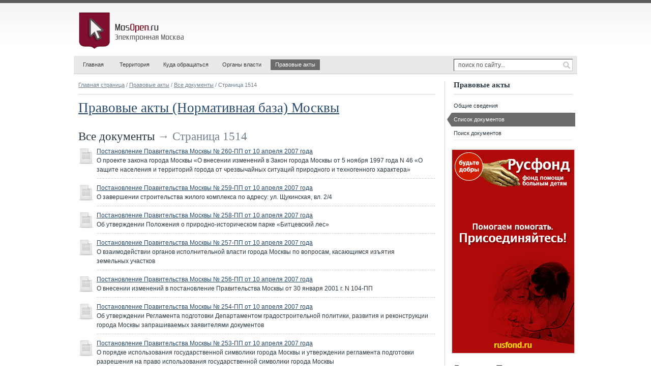

--- FILE ---
content_type: text/html; charset=utf-8
request_url: http://mosopen.ru/documents/all/1514
body_size: 28966
content:
<!DOCTYPE html PUBLIC "-//W3C//DTD XHTML 1.0 Strict//EN" "http://www.w3.org/TR/xhtml1/DTD/xhtml1-strict.dtd">
<html xmlns="http://www.w3.org/1999/xhtml" xml:lang="ru">
<head>
  <title>Все правовые акты Москвы (Нормативная база) - Электронная Москва</title>
  <meta name="Description" content="Нормативно правовая база города Москвы" />
  <meta name="Keywords" content="все правовые акты Москвы,правовые акты,нормативно правовые акты,правовые акты города Москвы,система правовых актов,нормативная база,нормативно правовая база,база нормативных документов,документы Москвы,нормативные акты,законодательство Москвы,поиск документов,наиболее востребованные документы,основные документы,московские законы,московский закон" />
  <meta http-equiv="content-type" content="text/html; charset=utf-8" />
  <link rel="shortcut icon" href="http://mosopen.ru/favicon.ico" />
  <link rel="stylesheet" type="text/css" href="http://mosopen.ru/public/styles/structure.css" /> 
  <script type="text/javascript" src="http://mosopen.ru/public/scripts/jquery.js" charset="utf-8"></script>
  <script type="text/javascript" src="http://mosopen.ru/public/scripts/common.js" charset="utf-8"></script> 
  <script type="text/javascript" src="http://mosopen.ru/public/scripts/paginator.js" charset="utf-8"></script>
<!--[if IE]>
<style type="text/css">
.clearfix {zoom:1; display:block;}
</style>
<![endif]-->
</head>

<body id="tpl_cols_2">


<div id="container">


  <div id="header">

    <h1><a href="http://mosopen.ru/"><span>MosOpen.ru &mdash; Электронная Москва</span></a></h1>

    <ul id="navmenu-h">
    <li id="home"><a href="http://mosopen.ru/">Главная</a></li>
    <li><a href="http://mosopen.ru/regions">Территория</a>
      <ul>
      <li class="sub"><a href="http://mosopen.ru/regions">Округа и районы</a></li>
      <li class="sub"><a href="http://mosopen.ru/map">Карта города</a></li>
      <li><a href="http://mosopen.ru/streets">Улицы Москвы</a></li>
      <li><a href="http://mosopen.ru/streets/post_codes_list">Почтовые индексы</a></li>
      <li><a href="http://mosopen.ru/metro">Метро</a></li>
      </ul>
    </li>
    <li><a href="http://mosopen.ru/service/index">Куда обращаться</a></li>
    <li><a href="http://mosopen.ru/goverment">Органы власти</a>
      <ul>
      <li><a href="http://mosopen.ru/goverment">Московские</a></li>
      <li><a href="http://mosopen.ru/goverment/federal">Федеральные</a></li>
      </ul>
    </li>
    <li class="current"><a href="http://mosopen.ru/documents">Правовые акты</a>
      <ul>
      <li><a href="http://mosopen.ru/documents">Общие сведения</a></li>
      <li><a href="http://mosopen.ru/documents/all">Все правовые акты</a></li>
      <li><a href="http://mosopen.ru/documents/search">Поиск документов</a></li>
      </ul>
    </li>
    </ul>

    <form id="search" method="post" accept-charset="utf-8" action="http://mosopen.ru/search">
      <p>
        <input name="search_query" type="text" class="search_field" value="поиск по сайту..."  onblur="if(this.value=='') this.value='поиск по сайту...';" onfocus="if(this.value=='поиск по сайту...') this.value='';" />
        <input name="" type="submit" class="search_submit" value="" title="Найти" />
      </p>
    </form>

    <div class="partner_top"></div>

  </div><!-- / #header -->


  <div id="content">

    <div class="breadcrumbs">
      <a href="http://mosopen.ru/">Главная страница</a>&nbsp;/
      <a href="http://mosopen.ru/documents">Правовые акты</a>&nbsp;/ 
      <a href="http://mosopen.ru/documents/all">Все документы</a>&nbsp;/ 
      Страница 1514 
    </div>




<div class="context_top">
  <div id="context_id_20207" class="context-y--">
    <div class="context-wrap--">

<!-- Yandex.RTB R-A-55145-3 -->
<div id="yandex_rtb_R-A-55145-3"></div>
<script type="text/javascript">
    (function(w, d, n, s, t) {
        w[n] = w[n] || [];
        w[n].push(function() {
            Ya.Context.AdvManager.render({
                blockId: "R-A-55145-3",
                renderTo: "yandex_rtb_R-A-55145-3",
                async: true
            });
        });
        t = d.getElementsByTagName("script")[0];
        s = d.createElement("script");
        s.type = "text/javascript";
        s.src = "//an.yandex.ru/system/context.js";
        s.async = true;
        t.parentNode.insertBefore(s, t);
    })(this, this.document, "yandexContextAsyncCallbacks");
</script>

    </div>
  </div>
</div>

 

<h1><a href="http://mosopen.ru/documents">Правовые акты (Нормативная база) Москвы</a></h1>
<h2>Все документы <span class="gray">&rarr; Страница 1514</span></h2> 

 

<div class="documents_list">
  <dl>
    <dt><a href="http://mosopen.ru/document/260_pp_2007-04-10" title="ПП № 260 от 10.4.2007 г.">Постановление Правительства Москвы №&nbsp;260-ПП от&nbsp;10&nbsp;апреля&nbsp;2007 года</a></dt>
    <dd>О проекте закона города Москвы &laquo;О внесении изменений в&nbsp;Закон города Москвы от&nbsp;5 ноября 1997 года N&nbsp;46 &laquo;О защите населения и&nbsp;территорий города от&nbsp;чрезвычайных ситуаций природного и&nbsp;техногенного&nbsp;характера&raquo;</dd>
  </dl> 
  <dl>
    <dt><a href="http://mosopen.ru/document/259_pp_2007-04-10" title="ПП № 259 от 10.4.2007 г.">Постановление Правительства Москвы №&nbsp;259-ПП от&nbsp;10&nbsp;апреля&nbsp;2007 года</a></dt>
    <dd>О завершении строительства жилого комплекса по&nbsp;адресу: ул. Щукинская, вл.&nbsp;2/4</dd>
  </dl> 
  <dl>
    <dt><a href="http://mosopen.ru/document/258_pp_2007-04-10" title="ПП № 258 от 10.4.2007 г.">Постановление Правительства Москвы №&nbsp;258-ПП от&nbsp;10&nbsp;апреля&nbsp;2007 года</a></dt>
    <dd>Об утверждении Положения о&nbsp;природно-историческом парке &laquo;Битцевский&nbsp;лес&raquo;</dd>
  </dl> 
  <dl>
    <dt><a href="http://mosopen.ru/document/257_pp_2007-04-10" title="ПП № 257 от 10.4.2007 г.">Постановление Правительства Москвы №&nbsp;257-ПП от&nbsp;10&nbsp;апреля&nbsp;2007 года</a></dt>
    <dd>О взаимодействии органов исполнительной власти города Москвы по&nbsp;вопросам, касающимся изъятия земельных&nbsp;участков</dd>
  </dl> 
  <dl>
    <dt><a href="http://mosopen.ru/document/256_pp_2007-04-10" title="ПП № 256 от 10.4.2007 г.">Постановление Правительства Москвы №&nbsp;256-ПП от&nbsp;10&nbsp;апреля&nbsp;2007 года</a></dt>
    <dd>О внесении изменений в&nbsp;постановление Правительства Москвы от&nbsp;30 января 2001&nbsp;г.&nbsp;N&nbsp;104-ПП</dd>
  </dl> 
  <dl>
    <dt><a href="http://mosopen.ru/document/254_pp_2007-04-10" title="ПП № 254 от 10.4.2007 г.">Постановление Правительства Москвы №&nbsp;254-ПП от&nbsp;10&nbsp;апреля&nbsp;2007 года</a></dt>
    <dd>Об утверждении Регламента подготовки Департаментом градостроительной политики, развития и&nbsp;реконструкции города Москвы запрашиваемых заявителями&nbsp;документов</dd>
  </dl> 
  <dl>
    <dt><a href="http://mosopen.ru/document/253_pp_2007-04-10" title="ПП № 253 от 10.4.2007 г.">Постановление Правительства Москвы №&nbsp;253-ПП от&nbsp;10&nbsp;апреля&nbsp;2007 года</a></dt>
    <dd>О порядке использования государственной символики города Москвы и&nbsp;утверждении регламента подготовки разрешения на&nbsp;право использования государственной символики города&nbsp;Москвы</dd>
  </dl> 
  <dl>
    <dt><a href="http://mosopen.ru/document/252_pp_2007-04-10" title="ПП № 252 от 10.4.2007 г.">Постановление Правительства Москвы №&nbsp;252-ПП от&nbsp;10&nbsp;апреля&nbsp;2007 года</a></dt>
    <dd>Об утверждении Регламента подготовки ГУП &laquo;Мосгоргеотрест&raquo; запрашиваемых заявителями&nbsp;документов</dd>
  </dl> 
  <dl>
    <dt><a href="http://mosopen.ru/document/251_pp_2007-04-10" title="ПП № 251 от 10.4.2007 г.">Постановление Правительства Москвы №&nbsp;251-ПП от&nbsp;10&nbsp;апреля&nbsp;2007 года</a></dt>
    <dd>Об утверждении регламентов подготовки документов Государственным унитарным предприятием города Москвы &laquo;Московская социальная&nbsp;гарантия&raquo;</dd>
  </dl> 
  <dl>
    <dt><a href="http://mosopen.ru/document/250_pp_2007-04-10" title="ПП № 250 от 10.4.2007 г.">Постановление Правительства Москвы №&nbsp;250-ПП от&nbsp;10&nbsp;апреля&nbsp;2007 года</a></dt>
    <dd>Об увеличении предельной численности Департамента семейной и&nbsp;молодежной политики города&nbsp;Москвы</dd>
  </dl> 
  <dl>
    <dt><a href="http://mosopen.ru/document/249_pp_2007-04-10" title="ПП № 249 от 10.4.2007 г.">Постановление Правительства Москвы №&nbsp;249-ПП от&nbsp;10&nbsp;апреля&nbsp;2007 года</a></dt>
    <dd>Об утверждении порядка работы органов исполнительной власти города Москвы, государственных учреждений и&nbsp;государственных унитарных предприятий города Москвы с&nbsp;электронными документами, подписанными электронной цифровой&nbsp;подписью</dd>
  </dl> 
  <dl>
    <dt><a href="http://mosopen.ru/document/248_pp_2007-04-10" title="ПП № 248 от 10.4.2007 г.">Постановление Правительства Москвы №&nbsp;248-ПП от&nbsp;10&nbsp;апреля&nbsp;2007 года</a></dt>
    <dd>О внесении изменений в&nbsp;постановление Правительства Москвы от&nbsp;24 декабря 2002&nbsp;г.&nbsp;N&nbsp;1046-ПП</dd>
  </dl> 
  <dl>
    <dt><a href="http://mosopen.ru/document/247_pp_2007-04-10" title="ПП № 247 от 10.4.2007 г.">Постановление Правительства Москвы №&nbsp;247-ПП от&nbsp;10&nbsp;апреля&nbsp;2007 года</a></dt>
    <dd>Об утверждении Регламента подготовки и&nbsp;выдачи аттестата аккредитации организации на&nbsp;оптовую поставку алкогольной продукции для розничной торговли и&nbsp;общественного питания и&nbsp;продления срока&nbsp;действия</dd>
  </dl> 
  <dl>
    <dt><a href="http://mosopen.ru/document/246_pp_2007-04-10" title="ПП № 246 от 10.4.2007 г.">Постановление Правительства Москвы №&nbsp;246-ПП от&nbsp;10&nbsp;апреля&nbsp;2007 года</a></dt>
    <dd>О внесении изменений и&nbsp;дополнений в&nbsp;постановление Правительства Москвы от&nbsp;2 августа 2005&nbsp;г.&nbsp;N&nbsp;578-ПП</dd>
  </dl> 
  <dl>
    <dt><a href="http://mosopen.ru/document/245_pp_2007-04-10" title="ПП № 245 от 10.4.2007 г.">Постановление Правительства Москвы №&nbsp;245-ПП от&nbsp;10&nbsp;апреля&nbsp;2007 года</a></dt>
    <dd>О внесении изменений в&nbsp;постановление Правительства Москвы от&nbsp;20 января 2004&nbsp;г.&nbsp;N&nbsp;20-ПП</dd>
  </dl> 
  <dl>
    <dt><a href="http://mosopen.ru/document/242_pp_2007-04-10" title="ПП № 242 от 10.4.2007 г.">Постановление Правительства Москвы №&nbsp;242-ПП от&nbsp;10&nbsp;апреля&nbsp;2007 года</a></dt>
    <dd>О порядке допуска к&nbsp;применению противогололедных реагентов для зимней уборки объектов дорожного хозяйства в&nbsp;городе&nbsp;Москве</dd>
  </dl> 
  <dl>
    <dt><a href="http://mosopen.ru/document/240_pp_2007-04-10" title="ПП № 240 от 10.4.2007 г.">Постановление Правительства Москвы №&nbsp;240-ПП от&nbsp;10&nbsp;апреля&nbsp;2007 года</a></dt>
    <dd>Об утверждении Регламента подготовки и&nbsp;выдачи ордеров на&nbsp;производство земляных и&nbsp;строительных работ в&nbsp;городе&nbsp;Москве</dd>
  </dl> 
  <dl>
    <dt><a href="http://mosopen.ru/document/239_pp_2007-04-10" title="ПП № 239 от 10.4.2007 г.">Постановление Правительства Москвы №&nbsp;239-ПП от&nbsp;10&nbsp;апреля&nbsp;2007 года</a></dt>
    <dd>О проектировании и&nbsp;строительстве торгового центра по&nbsp;адресу: Рязанский просп.,&nbsp;вл.101</dd>
  </dl> 
  <dl>
    <dt><a href="http://mosopen.ru/document/238_pp_2007-04-10" title="ПП № 238 от 10.4.2007 г.">Постановление Правительства Москвы №&nbsp;238-ПП от&nbsp;10&nbsp;апреля&nbsp;2007 года</a></dt>
    <dd>Об организации летнего отдыха и&nbsp;обеспечении безопасности населения на&nbsp;водоемах города Москвы в&nbsp;2007&nbsp;году</dd>
  </dl> 
  <dl class="last">
    <dt><a href="http://mosopen.ru/document/237_pp_2007-04-10" title="ПП № 237 от 10.4.2007 г.">Постановление Правительства Москвы №&nbsp;237-ПП от&nbsp;10&nbsp;апреля&nbsp;2007 года</a></dt>
    <dd>О подготовке к&nbsp;празднованию 200-летия победы России в&nbsp;Отечественной войне 1812&nbsp;года</dd>
  </dl> 
</div>
 

<dl class="paginator clearfix">
  <dt><span>2758</span> страниц</dt>
  <dd id="paginator-script-1">
<a href="http://mosopen.ru/documents/all/1513" title="Страница 1513">&larr;</a> 
<a href="http://mosopen.ru/documents/all" title="Страница 1">1</a> 
<a href="http://mosopen.ru/documents/all/2" title="Страница 2">2</a> 
<a href="http://mosopen.ru/documents/all/3" title="Страница 3">3</a> 
<a href="http://mosopen.ru/documents/all/4" title="Страница 4">4</a> 
<a href="http://mosopen.ru/documents/all/5" title="Страница 5">5</a> 
<a href="http://mosopen.ru/documents/all/6" title="Страница 6">6</a> 
<a href="http://mosopen.ru/documents/all/7" title="Страница 7">7</a> 
<a href="http://mosopen.ru/documents/all/8" title="Страница 8">8</a> 
<a href="http://mosopen.ru/documents/all/9" title="Страница 9">9</a> 
<a href="http://mosopen.ru/documents/all/10" title="Страница 10">10</a> 
<a href="http://mosopen.ru/documents/all/11" title="Страница 11">11</a> 
<a href="http://mosopen.ru/documents/all/12" title="Страница 12">12</a> 
<a href="http://mosopen.ru/documents/all/13" title="Страница 13">13</a> 
<a href="http://mosopen.ru/documents/all/14" title="Страница 14">14</a> 
<a href="http://mosopen.ru/documents/all/15" title="Страница 15">15</a> 
<a href="http://mosopen.ru/documents/all/16" title="Страница 16">16</a> 
<a href="http://mosopen.ru/documents/all/17" title="Страница 17">17</a> 
<a href="http://mosopen.ru/documents/all/18" title="Страница 18">18</a> 
<a href="http://mosopen.ru/documents/all/19" title="Страница 19">19</a> 
<a href="http://mosopen.ru/documents/all/20" title="Страница 20">20</a> 
<a href="http://mosopen.ru/documents/all/21" title="Страница 21">21</a> 
<a href="http://mosopen.ru/documents/all/22" title="Страница 22">22</a> 
<a href="http://mosopen.ru/documents/all/23" title="Страница 23">23</a> 
<a href="http://mosopen.ru/documents/all/24" title="Страница 24">24</a> 
<a href="http://mosopen.ru/documents/all/25" title="Страница 25">25</a> 
<a href="http://mosopen.ru/documents/all/26" title="Страница 26">26</a> 
<a href="http://mosopen.ru/documents/all/27" title="Страница 27">27</a> 
<a href="http://mosopen.ru/documents/all/28" title="Страница 28">28</a> 
<a href="http://mosopen.ru/documents/all/29" title="Страница 29">29</a> 
<a href="http://mosopen.ru/documents/all/30" title="Страница 30">30</a> 
<a href="http://mosopen.ru/documents/all/31" title="Страница 31">31</a> 
<a href="http://mosopen.ru/documents/all/32" title="Страница 32">32</a> 
<a href="http://mosopen.ru/documents/all/33" title="Страница 33">33</a> 
<a href="http://mosopen.ru/documents/all/34" title="Страница 34">34</a> 
<a href="http://mosopen.ru/documents/all/35" title="Страница 35">35</a> 
<a href="http://mosopen.ru/documents/all/36" title="Страница 36">36</a> 
<a href="http://mosopen.ru/documents/all/37" title="Страница 37">37</a> 
<a href="http://mosopen.ru/documents/all/38" title="Страница 38">38</a> 
<a href="http://mosopen.ru/documents/all/39" title="Страница 39">39</a> 
<a href="http://mosopen.ru/documents/all/40" title="Страница 40">40</a> 
<a href="http://mosopen.ru/documents/all/41" title="Страница 41">41</a> 
<a href="http://mosopen.ru/documents/all/42" title="Страница 42">42</a> 
<a href="http://mosopen.ru/documents/all/43" title="Страница 43">43</a> 
<a href="http://mosopen.ru/documents/all/44" title="Страница 44">44</a> 
<a href="http://mosopen.ru/documents/all/45" title="Страница 45">45</a> 
<a href="http://mosopen.ru/documents/all/46" title="Страница 46">46</a> 
<a href="http://mosopen.ru/documents/all/47" title="Страница 47">47</a> 
<a href="http://mosopen.ru/documents/all/48" title="Страница 48">48</a> 
<a href="http://mosopen.ru/documents/all/49" title="Страница 49">49</a> 
<a href="http://mosopen.ru/documents/all/50" title="Страница 50">50</a> 
<a href="http://mosopen.ru/documents/all/51" title="Страница 51">51</a> 
<a href="http://mosopen.ru/documents/all/52" title="Страница 52">52</a> 
<a href="http://mosopen.ru/documents/all/53" title="Страница 53">53</a> 
<a href="http://mosopen.ru/documents/all/54" title="Страница 54">54</a> 
<a href="http://mosopen.ru/documents/all/55" title="Страница 55">55</a> 
<a href="http://mosopen.ru/documents/all/56" title="Страница 56">56</a> 
<a href="http://mosopen.ru/documents/all/57" title="Страница 57">57</a> 
<a href="http://mosopen.ru/documents/all/58" title="Страница 58">58</a> 
<a href="http://mosopen.ru/documents/all/59" title="Страница 59">59</a> 
<a href="http://mosopen.ru/documents/all/60" title="Страница 60">60</a> 
<a href="http://mosopen.ru/documents/all/61" title="Страница 61">61</a> 
<a href="http://mosopen.ru/documents/all/62" title="Страница 62">62</a> 
<a href="http://mosopen.ru/documents/all/63" title="Страница 63">63</a> 
<a href="http://mosopen.ru/documents/all/64" title="Страница 64">64</a> 
<a href="http://mosopen.ru/documents/all/65" title="Страница 65">65</a> 
<a href="http://mosopen.ru/documents/all/66" title="Страница 66">66</a> 
<a href="http://mosopen.ru/documents/all/67" title="Страница 67">67</a> 
<a href="http://mosopen.ru/documents/all/68" title="Страница 68">68</a> 
<a href="http://mosopen.ru/documents/all/69" title="Страница 69">69</a> 
<a href="http://mosopen.ru/documents/all/70" title="Страница 70">70</a> 
<a href="http://mosopen.ru/documents/all/71" title="Страница 71">71</a> 
<a href="http://mosopen.ru/documents/all/72" title="Страница 72">72</a> 
<a href="http://mosopen.ru/documents/all/73" title="Страница 73">73</a> 
<a href="http://mosopen.ru/documents/all/74" title="Страница 74">74</a> 
<a href="http://mosopen.ru/documents/all/75" title="Страница 75">75</a> 
<a href="http://mosopen.ru/documents/all/76" title="Страница 76">76</a> 
<a href="http://mosopen.ru/documents/all/77" title="Страница 77">77</a> 
<a href="http://mosopen.ru/documents/all/78" title="Страница 78">78</a> 
<a href="http://mosopen.ru/documents/all/79" title="Страница 79">79</a> 
<a href="http://mosopen.ru/documents/all/80" title="Страница 80">80</a> 
<a href="http://mosopen.ru/documents/all/81" title="Страница 81">81</a> 
<a href="http://mosopen.ru/documents/all/82" title="Страница 82">82</a> 
<a href="http://mosopen.ru/documents/all/83" title="Страница 83">83</a> 
<a href="http://mosopen.ru/documents/all/84" title="Страница 84">84</a> 
<a href="http://mosopen.ru/documents/all/85" title="Страница 85">85</a> 
<a href="http://mosopen.ru/documents/all/86" title="Страница 86">86</a> 
<a href="http://mosopen.ru/documents/all/87" title="Страница 87">87</a> 
<a href="http://mosopen.ru/documents/all/88" title="Страница 88">88</a> 
<a href="http://mosopen.ru/documents/all/89" title="Страница 89">89</a> 
<a href="http://mosopen.ru/documents/all/90" title="Страница 90">90</a> 
<a href="http://mosopen.ru/documents/all/91" title="Страница 91">91</a> 
<a href="http://mosopen.ru/documents/all/92" title="Страница 92">92</a> 
<a href="http://mosopen.ru/documents/all/93" title="Страница 93">93</a> 
<a href="http://mosopen.ru/documents/all/94" title="Страница 94">94</a> 
<a href="http://mosopen.ru/documents/all/95" title="Страница 95">95</a> 
<a href="http://mosopen.ru/documents/all/96" title="Страница 96">96</a> 
<a href="http://mosopen.ru/documents/all/97" title="Страница 97">97</a> 
<a href="http://mosopen.ru/documents/all/98" title="Страница 98">98</a> 
<a href="http://mosopen.ru/documents/all/99" title="Страница 99">99</a> 
<a href="http://mosopen.ru/documents/all/100" title="Страница 100">100</a> 
<a href="http://mosopen.ru/documents/all/101" title="Страница 101">101</a> 
<a href="http://mosopen.ru/documents/all/102" title="Страница 102">102</a> 
<a href="http://mosopen.ru/documents/all/103" title="Страница 103">103</a> 
<a href="http://mosopen.ru/documents/all/104" title="Страница 104">104</a> 
<a href="http://mosopen.ru/documents/all/105" title="Страница 105">105</a> 
<a href="http://mosopen.ru/documents/all/106" title="Страница 106">106</a> 
<a href="http://mosopen.ru/documents/all/107" title="Страница 107">107</a> 
<a href="http://mosopen.ru/documents/all/108" title="Страница 108">108</a> 
<a href="http://mosopen.ru/documents/all/109" title="Страница 109">109</a> 
<a href="http://mosopen.ru/documents/all/110" title="Страница 110">110</a> 
<a href="http://mosopen.ru/documents/all/111" title="Страница 111">111</a> 
<a href="http://mosopen.ru/documents/all/112" title="Страница 112">112</a> 
<a href="http://mosopen.ru/documents/all/113" title="Страница 113">113</a> 
<a href="http://mosopen.ru/documents/all/114" title="Страница 114">114</a> 
<a href="http://mosopen.ru/documents/all/115" title="Страница 115">115</a> 
<a href="http://mosopen.ru/documents/all/116" title="Страница 116">116</a> 
<a href="http://mosopen.ru/documents/all/117" title="Страница 117">117</a> 
<a href="http://mosopen.ru/documents/all/118" title="Страница 118">118</a> 
<a href="http://mosopen.ru/documents/all/119" title="Страница 119">119</a> 
<a href="http://mosopen.ru/documents/all/120" title="Страница 120">120</a> 
<a href="http://mosopen.ru/documents/all/121" title="Страница 121">121</a> 
<a href="http://mosopen.ru/documents/all/122" title="Страница 122">122</a> 
<a href="http://mosopen.ru/documents/all/123" title="Страница 123">123</a> 
<a href="http://mosopen.ru/documents/all/124" title="Страница 124">124</a> 
<a href="http://mosopen.ru/documents/all/125" title="Страница 125">125</a> 
<a href="http://mosopen.ru/documents/all/126" title="Страница 126">126</a> 
<a href="http://mosopen.ru/documents/all/127" title="Страница 127">127</a> 
<a href="http://mosopen.ru/documents/all/128" title="Страница 128">128</a> 
<a href="http://mosopen.ru/documents/all/129" title="Страница 129">129</a> 
<a href="http://mosopen.ru/documents/all/130" title="Страница 130">130</a> 
<a href="http://mosopen.ru/documents/all/131" title="Страница 131">131</a> 
<a href="http://mosopen.ru/documents/all/132" title="Страница 132">132</a> 
<a href="http://mosopen.ru/documents/all/133" title="Страница 133">133</a> 
<a href="http://mosopen.ru/documents/all/134" title="Страница 134">134</a> 
<a href="http://mosopen.ru/documents/all/135" title="Страница 135">135</a> 
<a href="http://mosopen.ru/documents/all/136" title="Страница 136">136</a> 
<a href="http://mosopen.ru/documents/all/137" title="Страница 137">137</a> 
<a href="http://mosopen.ru/documents/all/138" title="Страница 138">138</a> 
<a href="http://mosopen.ru/documents/all/139" title="Страница 139">139</a> 
<a href="http://mosopen.ru/documents/all/140" title="Страница 140">140</a> 
<a href="http://mosopen.ru/documents/all/141" title="Страница 141">141</a> 
<a href="http://mosopen.ru/documents/all/142" title="Страница 142">142</a> 
<a href="http://mosopen.ru/documents/all/143" title="Страница 143">143</a> 
<a href="http://mosopen.ru/documents/all/144" title="Страница 144">144</a> 
<a href="http://mosopen.ru/documents/all/145" title="Страница 145">145</a> 
<a href="http://mosopen.ru/documents/all/146" title="Страница 146">146</a> 
<a href="http://mosopen.ru/documents/all/147" title="Страница 147">147</a> 
<a href="http://mosopen.ru/documents/all/148" title="Страница 148">148</a> 
<a href="http://mosopen.ru/documents/all/149" title="Страница 149">149</a> 
<a href="http://mosopen.ru/documents/all/150" title="Страница 150">150</a> 
<a href="http://mosopen.ru/documents/all/151" title="Страница 151">151</a> 
<a href="http://mosopen.ru/documents/all/152" title="Страница 152">152</a> 
<a href="http://mosopen.ru/documents/all/153" title="Страница 153">153</a> 
<a href="http://mosopen.ru/documents/all/154" title="Страница 154">154</a> 
<a href="http://mosopen.ru/documents/all/155" title="Страница 155">155</a> 
<a href="http://mosopen.ru/documents/all/156" title="Страница 156">156</a> 
<a href="http://mosopen.ru/documents/all/157" title="Страница 157">157</a> 
<a href="http://mosopen.ru/documents/all/158" title="Страница 158">158</a> 
<a href="http://mosopen.ru/documents/all/159" title="Страница 159">159</a> 
<a href="http://mosopen.ru/documents/all/160" title="Страница 160">160</a> 
<a href="http://mosopen.ru/documents/all/161" title="Страница 161">161</a> 
<a href="http://mosopen.ru/documents/all/162" title="Страница 162">162</a> 
<a href="http://mosopen.ru/documents/all/163" title="Страница 163">163</a> 
<a href="http://mosopen.ru/documents/all/164" title="Страница 164">164</a> 
<a href="http://mosopen.ru/documents/all/165" title="Страница 165">165</a> 
<a href="http://mosopen.ru/documents/all/166" title="Страница 166">166</a> 
<a href="http://mosopen.ru/documents/all/167" title="Страница 167">167</a> 
<a href="http://mosopen.ru/documents/all/168" title="Страница 168">168</a> 
<a href="http://mosopen.ru/documents/all/169" title="Страница 169">169</a> 
<a href="http://mosopen.ru/documents/all/170" title="Страница 170">170</a> 
<a href="http://mosopen.ru/documents/all/171" title="Страница 171">171</a> 
<a href="http://mosopen.ru/documents/all/172" title="Страница 172">172</a> 
<a href="http://mosopen.ru/documents/all/173" title="Страница 173">173</a> 
<a href="http://mosopen.ru/documents/all/174" title="Страница 174">174</a> 
<a href="http://mosopen.ru/documents/all/175" title="Страница 175">175</a> 
<a href="http://mosopen.ru/documents/all/176" title="Страница 176">176</a> 
<a href="http://mosopen.ru/documents/all/177" title="Страница 177">177</a> 
<a href="http://mosopen.ru/documents/all/178" title="Страница 178">178</a> 
<a href="http://mosopen.ru/documents/all/179" title="Страница 179">179</a> 
<a href="http://mosopen.ru/documents/all/180" title="Страница 180">180</a> 
<a href="http://mosopen.ru/documents/all/181" title="Страница 181">181</a> 
<a href="http://mosopen.ru/documents/all/182" title="Страница 182">182</a> 
<a href="http://mosopen.ru/documents/all/183" title="Страница 183">183</a> 
<a href="http://mosopen.ru/documents/all/184" title="Страница 184">184</a> 
<a href="http://mosopen.ru/documents/all/185" title="Страница 185">185</a> 
<a href="http://mosopen.ru/documents/all/186" title="Страница 186">186</a> 
<a href="http://mosopen.ru/documents/all/187" title="Страница 187">187</a> 
<a href="http://mosopen.ru/documents/all/188" title="Страница 188">188</a> 
<a href="http://mosopen.ru/documents/all/189" title="Страница 189">189</a> 
<a href="http://mosopen.ru/documents/all/190" title="Страница 190">190</a> 
<a href="http://mosopen.ru/documents/all/191" title="Страница 191">191</a> 
<a href="http://mosopen.ru/documents/all/192" title="Страница 192">192</a> 
<a href="http://mosopen.ru/documents/all/193" title="Страница 193">193</a> 
<a href="http://mosopen.ru/documents/all/194" title="Страница 194">194</a> 
<a href="http://mosopen.ru/documents/all/195" title="Страница 195">195</a> 
<a href="http://mosopen.ru/documents/all/196" title="Страница 196">196</a> 
<a href="http://mosopen.ru/documents/all/197" title="Страница 197">197</a> 
<a href="http://mosopen.ru/documents/all/198" title="Страница 198">198</a> 
<a href="http://mosopen.ru/documents/all/199" title="Страница 199">199</a> 
<a href="http://mosopen.ru/documents/all/200" title="Страница 200">200</a> 
<a href="http://mosopen.ru/documents/all/201" title="Страница 201">201</a> 
<a href="http://mosopen.ru/documents/all/202" title="Страница 202">202</a> 
<a href="http://mosopen.ru/documents/all/203" title="Страница 203">203</a> 
<a href="http://mosopen.ru/documents/all/204" title="Страница 204">204</a> 
<a href="http://mosopen.ru/documents/all/205" title="Страница 205">205</a> 
<a href="http://mosopen.ru/documents/all/206" title="Страница 206">206</a> 
<a href="http://mosopen.ru/documents/all/207" title="Страница 207">207</a> 
<a href="http://mosopen.ru/documents/all/208" title="Страница 208">208</a> 
<a href="http://mosopen.ru/documents/all/209" title="Страница 209">209</a> 
<a href="http://mosopen.ru/documents/all/210" title="Страница 210">210</a> 
<a href="http://mosopen.ru/documents/all/211" title="Страница 211">211</a> 
<a href="http://mosopen.ru/documents/all/212" title="Страница 212">212</a> 
<a href="http://mosopen.ru/documents/all/213" title="Страница 213">213</a> 
<a href="http://mosopen.ru/documents/all/214" title="Страница 214">214</a> 
<a href="http://mosopen.ru/documents/all/215" title="Страница 215">215</a> 
<a href="http://mosopen.ru/documents/all/216" title="Страница 216">216</a> 
<a href="http://mosopen.ru/documents/all/217" title="Страница 217">217</a> 
<a href="http://mosopen.ru/documents/all/218" title="Страница 218">218</a> 
<a href="http://mosopen.ru/documents/all/219" title="Страница 219">219</a> 
<a href="http://mosopen.ru/documents/all/220" title="Страница 220">220</a> 
<a href="http://mosopen.ru/documents/all/221" title="Страница 221">221</a> 
<a href="http://mosopen.ru/documents/all/222" title="Страница 222">222</a> 
<a href="http://mosopen.ru/documents/all/223" title="Страница 223">223</a> 
<a href="http://mosopen.ru/documents/all/224" title="Страница 224">224</a> 
<a href="http://mosopen.ru/documents/all/225" title="Страница 225">225</a> 
<a href="http://mosopen.ru/documents/all/226" title="Страница 226">226</a> 
<a href="http://mosopen.ru/documents/all/227" title="Страница 227">227</a> 
<a href="http://mosopen.ru/documents/all/228" title="Страница 228">228</a> 
<a href="http://mosopen.ru/documents/all/229" title="Страница 229">229</a> 
<a href="http://mosopen.ru/documents/all/230" title="Страница 230">230</a> 
<a href="http://mosopen.ru/documents/all/231" title="Страница 231">231</a> 
<a href="http://mosopen.ru/documents/all/232" title="Страница 232">232</a> 
<a href="http://mosopen.ru/documents/all/233" title="Страница 233">233</a> 
<a href="http://mosopen.ru/documents/all/234" title="Страница 234">234</a> 
<a href="http://mosopen.ru/documents/all/235" title="Страница 235">235</a> 
<a href="http://mosopen.ru/documents/all/236" title="Страница 236">236</a> 
<a href="http://mosopen.ru/documents/all/237" title="Страница 237">237</a> 
<a href="http://mosopen.ru/documents/all/238" title="Страница 238">238</a> 
<a href="http://mosopen.ru/documents/all/239" title="Страница 239">239</a> 
<a href="http://mosopen.ru/documents/all/240" title="Страница 240">240</a> 
<a href="http://mosopen.ru/documents/all/241" title="Страница 241">241</a> 
<a href="http://mosopen.ru/documents/all/242" title="Страница 242">242</a> 
<a href="http://mosopen.ru/documents/all/243" title="Страница 243">243</a> 
<a href="http://mosopen.ru/documents/all/244" title="Страница 244">244</a> 
<a href="http://mosopen.ru/documents/all/245" title="Страница 245">245</a> 
<a href="http://mosopen.ru/documents/all/246" title="Страница 246">246</a> 
<a href="http://mosopen.ru/documents/all/247" title="Страница 247">247</a> 
<a href="http://mosopen.ru/documents/all/248" title="Страница 248">248</a> 
<a href="http://mosopen.ru/documents/all/249" title="Страница 249">249</a> 
<a href="http://mosopen.ru/documents/all/250" title="Страница 250">250</a> 
<a href="http://mosopen.ru/documents/all/251" title="Страница 251">251</a> 
<a href="http://mosopen.ru/documents/all/252" title="Страница 252">252</a> 
<a href="http://mosopen.ru/documents/all/253" title="Страница 253">253</a> 
<a href="http://mosopen.ru/documents/all/254" title="Страница 254">254</a> 
<a href="http://mosopen.ru/documents/all/255" title="Страница 255">255</a> 
<a href="http://mosopen.ru/documents/all/256" title="Страница 256">256</a> 
<a href="http://mosopen.ru/documents/all/257" title="Страница 257">257</a> 
<a href="http://mosopen.ru/documents/all/258" title="Страница 258">258</a> 
<a href="http://mosopen.ru/documents/all/259" title="Страница 259">259</a> 
<a href="http://mosopen.ru/documents/all/260" title="Страница 260">260</a> 
<a href="http://mosopen.ru/documents/all/261" title="Страница 261">261</a> 
<a href="http://mosopen.ru/documents/all/262" title="Страница 262">262</a> 
<a href="http://mosopen.ru/documents/all/263" title="Страница 263">263</a> 
<a href="http://mosopen.ru/documents/all/264" title="Страница 264">264</a> 
<a href="http://mosopen.ru/documents/all/265" title="Страница 265">265</a> 
<a href="http://mosopen.ru/documents/all/266" title="Страница 266">266</a> 
<a href="http://mosopen.ru/documents/all/267" title="Страница 267">267</a> 
<a href="http://mosopen.ru/documents/all/268" title="Страница 268">268</a> 
<a href="http://mosopen.ru/documents/all/269" title="Страница 269">269</a> 
<a href="http://mosopen.ru/documents/all/270" title="Страница 270">270</a> 
<a href="http://mosopen.ru/documents/all/271" title="Страница 271">271</a> 
<a href="http://mosopen.ru/documents/all/272" title="Страница 272">272</a> 
<a href="http://mosopen.ru/documents/all/273" title="Страница 273">273</a> 
<a href="http://mosopen.ru/documents/all/274" title="Страница 274">274</a> 
<a href="http://mosopen.ru/documents/all/275" title="Страница 275">275</a> 
<a href="http://mosopen.ru/documents/all/276" title="Страница 276">276</a> 
<a href="http://mosopen.ru/documents/all/277" title="Страница 277">277</a> 
<a href="http://mosopen.ru/documents/all/278" title="Страница 278">278</a> 
<a href="http://mosopen.ru/documents/all/279" title="Страница 279">279</a> 
<a href="http://mosopen.ru/documents/all/280" title="Страница 280">280</a> 
<a href="http://mosopen.ru/documents/all/281" title="Страница 281">281</a> 
<a href="http://mosopen.ru/documents/all/282" title="Страница 282">282</a> 
<a href="http://mosopen.ru/documents/all/283" title="Страница 283">283</a> 
<a href="http://mosopen.ru/documents/all/284" title="Страница 284">284</a> 
<a href="http://mosopen.ru/documents/all/285" title="Страница 285">285</a> 
<a href="http://mosopen.ru/documents/all/286" title="Страница 286">286</a> 
<a href="http://mosopen.ru/documents/all/287" title="Страница 287">287</a> 
<a href="http://mosopen.ru/documents/all/288" title="Страница 288">288</a> 
<a href="http://mosopen.ru/documents/all/289" title="Страница 289">289</a> 
<a href="http://mosopen.ru/documents/all/290" title="Страница 290">290</a> 
<a href="http://mosopen.ru/documents/all/291" title="Страница 291">291</a> 
<a href="http://mosopen.ru/documents/all/292" title="Страница 292">292</a> 
<a href="http://mosopen.ru/documents/all/293" title="Страница 293">293</a> 
<a href="http://mosopen.ru/documents/all/294" title="Страница 294">294</a> 
<a href="http://mosopen.ru/documents/all/295" title="Страница 295">295</a> 
<a href="http://mosopen.ru/documents/all/296" title="Страница 296">296</a> 
<a href="http://mosopen.ru/documents/all/297" title="Страница 297">297</a> 
<a href="http://mosopen.ru/documents/all/298" title="Страница 298">298</a> 
<a href="http://mosopen.ru/documents/all/299" title="Страница 299">299</a> 
<a href="http://mosopen.ru/documents/all/300" title="Страница 300">300</a> 
<a href="http://mosopen.ru/documents/all/301" title="Страница 301">301</a> 
<a href="http://mosopen.ru/documents/all/302" title="Страница 302">302</a> 
<a href="http://mosopen.ru/documents/all/303" title="Страница 303">303</a> 
<a href="http://mosopen.ru/documents/all/304" title="Страница 304">304</a> 
<a href="http://mosopen.ru/documents/all/305" title="Страница 305">305</a> 
<a href="http://mosopen.ru/documents/all/306" title="Страница 306">306</a> 
<a href="http://mosopen.ru/documents/all/307" title="Страница 307">307</a> 
<a href="http://mosopen.ru/documents/all/308" title="Страница 308">308</a> 
<a href="http://mosopen.ru/documents/all/309" title="Страница 309">309</a> 
<a href="http://mosopen.ru/documents/all/310" title="Страница 310">310</a> 
<a href="http://mosopen.ru/documents/all/311" title="Страница 311">311</a> 
<a href="http://mosopen.ru/documents/all/312" title="Страница 312">312</a> 
<a href="http://mosopen.ru/documents/all/313" title="Страница 313">313</a> 
<a href="http://mosopen.ru/documents/all/314" title="Страница 314">314</a> 
<a href="http://mosopen.ru/documents/all/315" title="Страница 315">315</a> 
<a href="http://mosopen.ru/documents/all/316" title="Страница 316">316</a> 
<a href="http://mosopen.ru/documents/all/317" title="Страница 317">317</a> 
<a href="http://mosopen.ru/documents/all/318" title="Страница 318">318</a> 
<a href="http://mosopen.ru/documents/all/319" title="Страница 319">319</a> 
<a href="http://mosopen.ru/documents/all/320" title="Страница 320">320</a> 
<a href="http://mosopen.ru/documents/all/321" title="Страница 321">321</a> 
<a href="http://mosopen.ru/documents/all/322" title="Страница 322">322</a> 
<a href="http://mosopen.ru/documents/all/323" title="Страница 323">323</a> 
<a href="http://mosopen.ru/documents/all/324" title="Страница 324">324</a> 
<a href="http://mosopen.ru/documents/all/325" title="Страница 325">325</a> 
<a href="http://mosopen.ru/documents/all/326" title="Страница 326">326</a> 
<a href="http://mosopen.ru/documents/all/327" title="Страница 327">327</a> 
<a href="http://mosopen.ru/documents/all/328" title="Страница 328">328</a> 
<a href="http://mosopen.ru/documents/all/329" title="Страница 329">329</a> 
<a href="http://mosopen.ru/documents/all/330" title="Страница 330">330</a> 
<a href="http://mosopen.ru/documents/all/331" title="Страница 331">331</a> 
<a href="http://mosopen.ru/documents/all/332" title="Страница 332">332</a> 
<a href="http://mosopen.ru/documents/all/333" title="Страница 333">333</a> 
<a href="http://mosopen.ru/documents/all/334" title="Страница 334">334</a> 
<a href="http://mosopen.ru/documents/all/335" title="Страница 335">335</a> 
<a href="http://mosopen.ru/documents/all/336" title="Страница 336">336</a> 
<a href="http://mosopen.ru/documents/all/337" title="Страница 337">337</a> 
<a href="http://mosopen.ru/documents/all/338" title="Страница 338">338</a> 
<a href="http://mosopen.ru/documents/all/339" title="Страница 339">339</a> 
<a href="http://mosopen.ru/documents/all/340" title="Страница 340">340</a> 
<a href="http://mosopen.ru/documents/all/341" title="Страница 341">341</a> 
<a href="http://mosopen.ru/documents/all/342" title="Страница 342">342</a> 
<a href="http://mosopen.ru/documents/all/343" title="Страница 343">343</a> 
<a href="http://mosopen.ru/documents/all/344" title="Страница 344">344</a> 
<a href="http://mosopen.ru/documents/all/345" title="Страница 345">345</a> 
<a href="http://mosopen.ru/documents/all/346" title="Страница 346">346</a> 
<a href="http://mosopen.ru/documents/all/347" title="Страница 347">347</a> 
<a href="http://mosopen.ru/documents/all/348" title="Страница 348">348</a> 
<a href="http://mosopen.ru/documents/all/349" title="Страница 349">349</a> 
<a href="http://mosopen.ru/documents/all/350" title="Страница 350">350</a> 
<a href="http://mosopen.ru/documents/all/351" title="Страница 351">351</a> 
<a href="http://mosopen.ru/documents/all/352" title="Страница 352">352</a> 
<a href="http://mosopen.ru/documents/all/353" title="Страница 353">353</a> 
<a href="http://mosopen.ru/documents/all/354" title="Страница 354">354</a> 
<a href="http://mosopen.ru/documents/all/355" title="Страница 355">355</a> 
<a href="http://mosopen.ru/documents/all/356" title="Страница 356">356</a> 
<a href="http://mosopen.ru/documents/all/357" title="Страница 357">357</a> 
<a href="http://mosopen.ru/documents/all/358" title="Страница 358">358</a> 
<a href="http://mosopen.ru/documents/all/359" title="Страница 359">359</a> 
<a href="http://mosopen.ru/documents/all/360" title="Страница 360">360</a> 
<a href="http://mosopen.ru/documents/all/361" title="Страница 361">361</a> 
<a href="http://mosopen.ru/documents/all/362" title="Страница 362">362</a> 
<a href="http://mosopen.ru/documents/all/363" title="Страница 363">363</a> 
<a href="http://mosopen.ru/documents/all/364" title="Страница 364">364</a> 
<a href="http://mosopen.ru/documents/all/365" title="Страница 365">365</a> 
<a href="http://mosopen.ru/documents/all/366" title="Страница 366">366</a> 
<a href="http://mosopen.ru/documents/all/367" title="Страница 367">367</a> 
<a href="http://mosopen.ru/documents/all/368" title="Страница 368">368</a> 
<a href="http://mosopen.ru/documents/all/369" title="Страница 369">369</a> 
<a href="http://mosopen.ru/documents/all/370" title="Страница 370">370</a> 
<a href="http://mosopen.ru/documents/all/371" title="Страница 371">371</a> 
<a href="http://mosopen.ru/documents/all/372" title="Страница 372">372</a> 
<a href="http://mosopen.ru/documents/all/373" title="Страница 373">373</a> 
<a href="http://mosopen.ru/documents/all/374" title="Страница 374">374</a> 
<a href="http://mosopen.ru/documents/all/375" title="Страница 375">375</a> 
<a href="http://mosopen.ru/documents/all/376" title="Страница 376">376</a> 
<a href="http://mosopen.ru/documents/all/377" title="Страница 377">377</a> 
<a href="http://mosopen.ru/documents/all/378" title="Страница 378">378</a> 
<a href="http://mosopen.ru/documents/all/379" title="Страница 379">379</a> 
<a href="http://mosopen.ru/documents/all/380" title="Страница 380">380</a> 
<a href="http://mosopen.ru/documents/all/381" title="Страница 381">381</a> 
<a href="http://mosopen.ru/documents/all/382" title="Страница 382">382</a> 
<a href="http://mosopen.ru/documents/all/383" title="Страница 383">383</a> 
<a href="http://mosopen.ru/documents/all/384" title="Страница 384">384</a> 
<a href="http://mosopen.ru/documents/all/385" title="Страница 385">385</a> 
<a href="http://mosopen.ru/documents/all/386" title="Страница 386">386</a> 
<a href="http://mosopen.ru/documents/all/387" title="Страница 387">387</a> 
<a href="http://mosopen.ru/documents/all/388" title="Страница 388">388</a> 
<a href="http://mosopen.ru/documents/all/389" title="Страница 389">389</a> 
<a href="http://mosopen.ru/documents/all/390" title="Страница 390">390</a> 
<a href="http://mosopen.ru/documents/all/391" title="Страница 391">391</a> 
<a href="http://mosopen.ru/documents/all/392" title="Страница 392">392</a> 
<a href="http://mosopen.ru/documents/all/393" title="Страница 393">393</a> 
<a href="http://mosopen.ru/documents/all/394" title="Страница 394">394</a> 
<a href="http://mosopen.ru/documents/all/395" title="Страница 395">395</a> 
<a href="http://mosopen.ru/documents/all/396" title="Страница 396">396</a> 
<a href="http://mosopen.ru/documents/all/397" title="Страница 397">397</a> 
<a href="http://mosopen.ru/documents/all/398" title="Страница 398">398</a> 
<a href="http://mosopen.ru/documents/all/399" title="Страница 399">399</a> 
<a href="http://mosopen.ru/documents/all/400" title="Страница 400">400</a> 
<a href="http://mosopen.ru/documents/all/401" title="Страница 401">401</a> 
<a href="http://mosopen.ru/documents/all/402" title="Страница 402">402</a> 
<a href="http://mosopen.ru/documents/all/403" title="Страница 403">403</a> 
<a href="http://mosopen.ru/documents/all/404" title="Страница 404">404</a> 
<a href="http://mosopen.ru/documents/all/405" title="Страница 405">405</a> 
<a href="http://mosopen.ru/documents/all/406" title="Страница 406">406</a> 
<a href="http://mosopen.ru/documents/all/407" title="Страница 407">407</a> 
<a href="http://mosopen.ru/documents/all/408" title="Страница 408">408</a> 
<a href="http://mosopen.ru/documents/all/409" title="Страница 409">409</a> 
<a href="http://mosopen.ru/documents/all/410" title="Страница 410">410</a> 
<a href="http://mosopen.ru/documents/all/411" title="Страница 411">411</a> 
<a href="http://mosopen.ru/documents/all/412" title="Страница 412">412</a> 
<a href="http://mosopen.ru/documents/all/413" title="Страница 413">413</a> 
<a href="http://mosopen.ru/documents/all/414" title="Страница 414">414</a> 
<a href="http://mosopen.ru/documents/all/415" title="Страница 415">415</a> 
<a href="http://mosopen.ru/documents/all/416" title="Страница 416">416</a> 
<a href="http://mosopen.ru/documents/all/417" title="Страница 417">417</a> 
<a href="http://mosopen.ru/documents/all/418" title="Страница 418">418</a> 
<a href="http://mosopen.ru/documents/all/419" title="Страница 419">419</a> 
<a href="http://mosopen.ru/documents/all/420" title="Страница 420">420</a> 
<a href="http://mosopen.ru/documents/all/421" title="Страница 421">421</a> 
<a href="http://mosopen.ru/documents/all/422" title="Страница 422">422</a> 
<a href="http://mosopen.ru/documents/all/423" title="Страница 423">423</a> 
<a href="http://mosopen.ru/documents/all/424" title="Страница 424">424</a> 
<a href="http://mosopen.ru/documents/all/425" title="Страница 425">425</a> 
<a href="http://mosopen.ru/documents/all/426" title="Страница 426">426</a> 
<a href="http://mosopen.ru/documents/all/427" title="Страница 427">427</a> 
<a href="http://mosopen.ru/documents/all/428" title="Страница 428">428</a> 
<a href="http://mosopen.ru/documents/all/429" title="Страница 429">429</a> 
<a href="http://mosopen.ru/documents/all/430" title="Страница 430">430</a> 
<a href="http://mosopen.ru/documents/all/431" title="Страница 431">431</a> 
<a href="http://mosopen.ru/documents/all/432" title="Страница 432">432</a> 
<a href="http://mosopen.ru/documents/all/433" title="Страница 433">433</a> 
<a href="http://mosopen.ru/documents/all/434" title="Страница 434">434</a> 
<a href="http://mosopen.ru/documents/all/435" title="Страница 435">435</a> 
<a href="http://mosopen.ru/documents/all/436" title="Страница 436">436</a> 
<a href="http://mosopen.ru/documents/all/437" title="Страница 437">437</a> 
<a href="http://mosopen.ru/documents/all/438" title="Страница 438">438</a> 
<a href="http://mosopen.ru/documents/all/439" title="Страница 439">439</a> 
<a href="http://mosopen.ru/documents/all/440" title="Страница 440">440</a> 
<a href="http://mosopen.ru/documents/all/441" title="Страница 441">441</a> 
<a href="http://mosopen.ru/documents/all/442" title="Страница 442">442</a> 
<a href="http://mosopen.ru/documents/all/443" title="Страница 443">443</a> 
<a href="http://mosopen.ru/documents/all/444" title="Страница 444">444</a> 
<a href="http://mosopen.ru/documents/all/445" title="Страница 445">445</a> 
<a href="http://mosopen.ru/documents/all/446" title="Страница 446">446</a> 
<a href="http://mosopen.ru/documents/all/447" title="Страница 447">447</a> 
<a href="http://mosopen.ru/documents/all/448" title="Страница 448">448</a> 
<a href="http://mosopen.ru/documents/all/449" title="Страница 449">449</a> 
<a href="http://mosopen.ru/documents/all/450" title="Страница 450">450</a> 
<a href="http://mosopen.ru/documents/all/451" title="Страница 451">451</a> 
<a href="http://mosopen.ru/documents/all/452" title="Страница 452">452</a> 
<a href="http://mosopen.ru/documents/all/453" title="Страница 453">453</a> 
<a href="http://mosopen.ru/documents/all/454" title="Страница 454">454</a> 
<a href="http://mosopen.ru/documents/all/455" title="Страница 455">455</a> 
<a href="http://mosopen.ru/documents/all/456" title="Страница 456">456</a> 
<a href="http://mosopen.ru/documents/all/457" title="Страница 457">457</a> 
<a href="http://mosopen.ru/documents/all/458" title="Страница 458">458</a> 
<a href="http://mosopen.ru/documents/all/459" title="Страница 459">459</a> 
<a href="http://mosopen.ru/documents/all/460" title="Страница 460">460</a> 
<a href="http://mosopen.ru/documents/all/461" title="Страница 461">461</a> 
<a href="http://mosopen.ru/documents/all/462" title="Страница 462">462</a> 
<a href="http://mosopen.ru/documents/all/463" title="Страница 463">463</a> 
<a href="http://mosopen.ru/documents/all/464" title="Страница 464">464</a> 
<a href="http://mosopen.ru/documents/all/465" title="Страница 465">465</a> 
<a href="http://mosopen.ru/documents/all/466" title="Страница 466">466</a> 
<a href="http://mosopen.ru/documents/all/467" title="Страница 467">467</a> 
<a href="http://mosopen.ru/documents/all/468" title="Страница 468">468</a> 
<a href="http://mosopen.ru/documents/all/469" title="Страница 469">469</a> 
<a href="http://mosopen.ru/documents/all/470" title="Страница 470">470</a> 
<a href="http://mosopen.ru/documents/all/471" title="Страница 471">471</a> 
<a href="http://mosopen.ru/documents/all/472" title="Страница 472">472</a> 
<a href="http://mosopen.ru/documents/all/473" title="Страница 473">473</a> 
<a href="http://mosopen.ru/documents/all/474" title="Страница 474">474</a> 
<a href="http://mosopen.ru/documents/all/475" title="Страница 475">475</a> 
<a href="http://mosopen.ru/documents/all/476" title="Страница 476">476</a> 
<a href="http://mosopen.ru/documents/all/477" title="Страница 477">477</a> 
<a href="http://mosopen.ru/documents/all/478" title="Страница 478">478</a> 
<a href="http://mosopen.ru/documents/all/479" title="Страница 479">479</a> 
<a href="http://mosopen.ru/documents/all/480" title="Страница 480">480</a> 
<a href="http://mosopen.ru/documents/all/481" title="Страница 481">481</a> 
<a href="http://mosopen.ru/documents/all/482" title="Страница 482">482</a> 
<a href="http://mosopen.ru/documents/all/483" title="Страница 483">483</a> 
<a href="http://mosopen.ru/documents/all/484" title="Страница 484">484</a> 
<a href="http://mosopen.ru/documents/all/485" title="Страница 485">485</a> 
<a href="http://mosopen.ru/documents/all/486" title="Страница 486">486</a> 
<a href="http://mosopen.ru/documents/all/487" title="Страница 487">487</a> 
<a href="http://mosopen.ru/documents/all/488" title="Страница 488">488</a> 
<a href="http://mosopen.ru/documents/all/489" title="Страница 489">489</a> 
<a href="http://mosopen.ru/documents/all/490" title="Страница 490">490</a> 
<a href="http://mosopen.ru/documents/all/491" title="Страница 491">491</a> 
<a href="http://mosopen.ru/documents/all/492" title="Страница 492">492</a> 
<a href="http://mosopen.ru/documents/all/493" title="Страница 493">493</a> 
<a href="http://mosopen.ru/documents/all/494" title="Страница 494">494</a> 
<a href="http://mosopen.ru/documents/all/495" title="Страница 495">495</a> 
<a href="http://mosopen.ru/documents/all/496" title="Страница 496">496</a> 
<a href="http://mosopen.ru/documents/all/497" title="Страница 497">497</a> 
<a href="http://mosopen.ru/documents/all/498" title="Страница 498">498</a> 
<a href="http://mosopen.ru/documents/all/499" title="Страница 499">499</a> 
<a href="http://mosopen.ru/documents/all/500" title="Страница 500">500</a> 
<a href="http://mosopen.ru/documents/all/501" title="Страница 501">501</a> 
<a href="http://mosopen.ru/documents/all/502" title="Страница 502">502</a> 
<a href="http://mosopen.ru/documents/all/503" title="Страница 503">503</a> 
<a href="http://mosopen.ru/documents/all/504" title="Страница 504">504</a> 
<a href="http://mosopen.ru/documents/all/505" title="Страница 505">505</a> 
<a href="http://mosopen.ru/documents/all/506" title="Страница 506">506</a> 
<a href="http://mosopen.ru/documents/all/507" title="Страница 507">507</a> 
<a href="http://mosopen.ru/documents/all/508" title="Страница 508">508</a> 
<a href="http://mosopen.ru/documents/all/509" title="Страница 509">509</a> 
<a href="http://mosopen.ru/documents/all/510" title="Страница 510">510</a> 
<a href="http://mosopen.ru/documents/all/511" title="Страница 511">511</a> 
<a href="http://mosopen.ru/documents/all/512" title="Страница 512">512</a> 
<a href="http://mosopen.ru/documents/all/513" title="Страница 513">513</a> 
<a href="http://mosopen.ru/documents/all/514" title="Страница 514">514</a> 
<a href="http://mosopen.ru/documents/all/515" title="Страница 515">515</a> 
<a href="http://mosopen.ru/documents/all/516" title="Страница 516">516</a> 
<a href="http://mosopen.ru/documents/all/517" title="Страница 517">517</a> 
<a href="http://mosopen.ru/documents/all/518" title="Страница 518">518</a> 
<a href="http://mosopen.ru/documents/all/519" title="Страница 519">519</a> 
<a href="http://mosopen.ru/documents/all/520" title="Страница 520">520</a> 
<a href="http://mosopen.ru/documents/all/521" title="Страница 521">521</a> 
<a href="http://mosopen.ru/documents/all/522" title="Страница 522">522</a> 
<a href="http://mosopen.ru/documents/all/523" title="Страница 523">523</a> 
<a href="http://mosopen.ru/documents/all/524" title="Страница 524">524</a> 
<a href="http://mosopen.ru/documents/all/525" title="Страница 525">525</a> 
<a href="http://mosopen.ru/documents/all/526" title="Страница 526">526</a> 
<a href="http://mosopen.ru/documents/all/527" title="Страница 527">527</a> 
<a href="http://mosopen.ru/documents/all/528" title="Страница 528">528</a> 
<a href="http://mosopen.ru/documents/all/529" title="Страница 529">529</a> 
<a href="http://mosopen.ru/documents/all/530" title="Страница 530">530</a> 
<a href="http://mosopen.ru/documents/all/531" title="Страница 531">531</a> 
<a href="http://mosopen.ru/documents/all/532" title="Страница 532">532</a> 
<a href="http://mosopen.ru/documents/all/533" title="Страница 533">533</a> 
<a href="http://mosopen.ru/documents/all/534" title="Страница 534">534</a> 
<a href="http://mosopen.ru/documents/all/535" title="Страница 535">535</a> 
<a href="http://mosopen.ru/documents/all/536" title="Страница 536">536</a> 
<a href="http://mosopen.ru/documents/all/537" title="Страница 537">537</a> 
<a href="http://mosopen.ru/documents/all/538" title="Страница 538">538</a> 
<a href="http://mosopen.ru/documents/all/539" title="Страница 539">539</a> 
<a href="http://mosopen.ru/documents/all/540" title="Страница 540">540</a> 
<a href="http://mosopen.ru/documents/all/541" title="Страница 541">541</a> 
<a href="http://mosopen.ru/documents/all/542" title="Страница 542">542</a> 
<a href="http://mosopen.ru/documents/all/543" title="Страница 543">543</a> 
<a href="http://mosopen.ru/documents/all/544" title="Страница 544">544</a> 
<a href="http://mosopen.ru/documents/all/545" title="Страница 545">545</a> 
<a href="http://mosopen.ru/documents/all/546" title="Страница 546">546</a> 
<a href="http://mosopen.ru/documents/all/547" title="Страница 547">547</a> 
<a href="http://mosopen.ru/documents/all/548" title="Страница 548">548</a> 
<a href="http://mosopen.ru/documents/all/549" title="Страница 549">549</a> 
<a href="http://mosopen.ru/documents/all/550" title="Страница 550">550</a> 
<a href="http://mosopen.ru/documents/all/551" title="Страница 551">551</a> 
<a href="http://mosopen.ru/documents/all/552" title="Страница 552">552</a> 
<a href="http://mosopen.ru/documents/all/553" title="Страница 553">553</a> 
<a href="http://mosopen.ru/documents/all/554" title="Страница 554">554</a> 
<a href="http://mosopen.ru/documents/all/555" title="Страница 555">555</a> 
<a href="http://mosopen.ru/documents/all/556" title="Страница 556">556</a> 
<a href="http://mosopen.ru/documents/all/557" title="Страница 557">557</a> 
<a href="http://mosopen.ru/documents/all/558" title="Страница 558">558</a> 
<a href="http://mosopen.ru/documents/all/559" title="Страница 559">559</a> 
<a href="http://mosopen.ru/documents/all/560" title="Страница 560">560</a> 
<a href="http://mosopen.ru/documents/all/561" title="Страница 561">561</a> 
<a href="http://mosopen.ru/documents/all/562" title="Страница 562">562</a> 
<a href="http://mosopen.ru/documents/all/563" title="Страница 563">563</a> 
<a href="http://mosopen.ru/documents/all/564" title="Страница 564">564</a> 
<a href="http://mosopen.ru/documents/all/565" title="Страница 565">565</a> 
<a href="http://mosopen.ru/documents/all/566" title="Страница 566">566</a> 
<a href="http://mosopen.ru/documents/all/567" title="Страница 567">567</a> 
<a href="http://mosopen.ru/documents/all/568" title="Страница 568">568</a> 
<a href="http://mosopen.ru/documents/all/569" title="Страница 569">569</a> 
<a href="http://mosopen.ru/documents/all/570" title="Страница 570">570</a> 
<a href="http://mosopen.ru/documents/all/571" title="Страница 571">571</a> 
<a href="http://mosopen.ru/documents/all/572" title="Страница 572">572</a> 
<a href="http://mosopen.ru/documents/all/573" title="Страница 573">573</a> 
<a href="http://mosopen.ru/documents/all/574" title="Страница 574">574</a> 
<a href="http://mosopen.ru/documents/all/575" title="Страница 575">575</a> 
<a href="http://mosopen.ru/documents/all/576" title="Страница 576">576</a> 
<a href="http://mosopen.ru/documents/all/577" title="Страница 577">577</a> 
<a href="http://mosopen.ru/documents/all/578" title="Страница 578">578</a> 
<a href="http://mosopen.ru/documents/all/579" title="Страница 579">579</a> 
<a href="http://mosopen.ru/documents/all/580" title="Страница 580">580</a> 
<a href="http://mosopen.ru/documents/all/581" title="Страница 581">581</a> 
<a href="http://mosopen.ru/documents/all/582" title="Страница 582">582</a> 
<a href="http://mosopen.ru/documents/all/583" title="Страница 583">583</a> 
<a href="http://mosopen.ru/documents/all/584" title="Страница 584">584</a> 
<a href="http://mosopen.ru/documents/all/585" title="Страница 585">585</a> 
<a href="http://mosopen.ru/documents/all/586" title="Страница 586">586</a> 
<a href="http://mosopen.ru/documents/all/587" title="Страница 587">587</a> 
<a href="http://mosopen.ru/documents/all/588" title="Страница 588">588</a> 
<a href="http://mosopen.ru/documents/all/589" title="Страница 589">589</a> 
<a href="http://mosopen.ru/documents/all/590" title="Страница 590">590</a> 
<a href="http://mosopen.ru/documents/all/591" title="Страница 591">591</a> 
<a href="http://mosopen.ru/documents/all/592" title="Страница 592">592</a> 
<a href="http://mosopen.ru/documents/all/593" title="Страница 593">593</a> 
<a href="http://mosopen.ru/documents/all/594" title="Страница 594">594</a> 
<a href="http://mosopen.ru/documents/all/595" title="Страница 595">595</a> 
<a href="http://mosopen.ru/documents/all/596" title="Страница 596">596</a> 
<a href="http://mosopen.ru/documents/all/597" title="Страница 597">597</a> 
<a href="http://mosopen.ru/documents/all/598" title="Страница 598">598</a> 
<a href="http://mosopen.ru/documents/all/599" title="Страница 599">599</a> 
<a href="http://mosopen.ru/documents/all/600" title="Страница 600">600</a> 
<a href="http://mosopen.ru/documents/all/601" title="Страница 601">601</a> 
<a href="http://mosopen.ru/documents/all/602" title="Страница 602">602</a> 
<a href="http://mosopen.ru/documents/all/603" title="Страница 603">603</a> 
<a href="http://mosopen.ru/documents/all/604" title="Страница 604">604</a> 
<a href="http://mosopen.ru/documents/all/605" title="Страница 605">605</a> 
<a href="http://mosopen.ru/documents/all/606" title="Страница 606">606</a> 
<a href="http://mosopen.ru/documents/all/607" title="Страница 607">607</a> 
<a href="http://mosopen.ru/documents/all/608" title="Страница 608">608</a> 
<a href="http://mosopen.ru/documents/all/609" title="Страница 609">609</a> 
<a href="http://mosopen.ru/documents/all/610" title="Страница 610">610</a> 
<a href="http://mosopen.ru/documents/all/611" title="Страница 611">611</a> 
<a href="http://mosopen.ru/documents/all/612" title="Страница 612">612</a> 
<a href="http://mosopen.ru/documents/all/613" title="Страница 613">613</a> 
<a href="http://mosopen.ru/documents/all/614" title="Страница 614">614</a> 
<a href="http://mosopen.ru/documents/all/615" title="Страница 615">615</a> 
<a href="http://mosopen.ru/documents/all/616" title="Страница 616">616</a> 
<a href="http://mosopen.ru/documents/all/617" title="Страница 617">617</a> 
<a href="http://mosopen.ru/documents/all/618" title="Страница 618">618</a> 
<a href="http://mosopen.ru/documents/all/619" title="Страница 619">619</a> 
<a href="http://mosopen.ru/documents/all/620" title="Страница 620">620</a> 
<a href="http://mosopen.ru/documents/all/621" title="Страница 621">621</a> 
<a href="http://mosopen.ru/documents/all/622" title="Страница 622">622</a> 
<a href="http://mosopen.ru/documents/all/623" title="Страница 623">623</a> 
<a href="http://mosopen.ru/documents/all/624" title="Страница 624">624</a> 
<a href="http://mosopen.ru/documents/all/625" title="Страница 625">625</a> 
<a href="http://mosopen.ru/documents/all/626" title="Страница 626">626</a> 
<a href="http://mosopen.ru/documents/all/627" title="Страница 627">627</a> 
<a href="http://mosopen.ru/documents/all/628" title="Страница 628">628</a> 
<a href="http://mosopen.ru/documents/all/629" title="Страница 629">629</a> 
<a href="http://mosopen.ru/documents/all/630" title="Страница 630">630</a> 
<a href="http://mosopen.ru/documents/all/631" title="Страница 631">631</a> 
<a href="http://mosopen.ru/documents/all/632" title="Страница 632">632</a> 
<a href="http://mosopen.ru/documents/all/633" title="Страница 633">633</a> 
<a href="http://mosopen.ru/documents/all/634" title="Страница 634">634</a> 
<a href="http://mosopen.ru/documents/all/635" title="Страница 635">635</a> 
<a href="http://mosopen.ru/documents/all/636" title="Страница 636">636</a> 
<a href="http://mosopen.ru/documents/all/637" title="Страница 637">637</a> 
<a href="http://mosopen.ru/documents/all/638" title="Страница 638">638</a> 
<a href="http://mosopen.ru/documents/all/639" title="Страница 639">639</a> 
<a href="http://mosopen.ru/documents/all/640" title="Страница 640">640</a> 
<a href="http://mosopen.ru/documents/all/641" title="Страница 641">641</a> 
<a href="http://mosopen.ru/documents/all/642" title="Страница 642">642</a> 
<a href="http://mosopen.ru/documents/all/643" title="Страница 643">643</a> 
<a href="http://mosopen.ru/documents/all/644" title="Страница 644">644</a> 
<a href="http://mosopen.ru/documents/all/645" title="Страница 645">645</a> 
<a href="http://mosopen.ru/documents/all/646" title="Страница 646">646</a> 
<a href="http://mosopen.ru/documents/all/647" title="Страница 647">647</a> 
<a href="http://mosopen.ru/documents/all/648" title="Страница 648">648</a> 
<a href="http://mosopen.ru/documents/all/649" title="Страница 649">649</a> 
<a href="http://mosopen.ru/documents/all/650" title="Страница 650">650</a> 
<a href="http://mosopen.ru/documents/all/651" title="Страница 651">651</a> 
<a href="http://mosopen.ru/documents/all/652" title="Страница 652">652</a> 
<a href="http://mosopen.ru/documents/all/653" title="Страница 653">653</a> 
<a href="http://mosopen.ru/documents/all/654" title="Страница 654">654</a> 
<a href="http://mosopen.ru/documents/all/655" title="Страница 655">655</a> 
<a href="http://mosopen.ru/documents/all/656" title="Страница 656">656</a> 
<a href="http://mosopen.ru/documents/all/657" title="Страница 657">657</a> 
<a href="http://mosopen.ru/documents/all/658" title="Страница 658">658</a> 
<a href="http://mosopen.ru/documents/all/659" title="Страница 659">659</a> 
<a href="http://mosopen.ru/documents/all/660" title="Страница 660">660</a> 
<a href="http://mosopen.ru/documents/all/661" title="Страница 661">661</a> 
<a href="http://mosopen.ru/documents/all/662" title="Страница 662">662</a> 
<a href="http://mosopen.ru/documents/all/663" title="Страница 663">663</a> 
<a href="http://mosopen.ru/documents/all/664" title="Страница 664">664</a> 
<a href="http://mosopen.ru/documents/all/665" title="Страница 665">665</a> 
<a href="http://mosopen.ru/documents/all/666" title="Страница 666">666</a> 
<a href="http://mosopen.ru/documents/all/667" title="Страница 667">667</a> 
<a href="http://mosopen.ru/documents/all/668" title="Страница 668">668</a> 
<a href="http://mosopen.ru/documents/all/669" title="Страница 669">669</a> 
<a href="http://mosopen.ru/documents/all/670" title="Страница 670">670</a> 
<a href="http://mosopen.ru/documents/all/671" title="Страница 671">671</a> 
<a href="http://mosopen.ru/documents/all/672" title="Страница 672">672</a> 
<a href="http://mosopen.ru/documents/all/673" title="Страница 673">673</a> 
<a href="http://mosopen.ru/documents/all/674" title="Страница 674">674</a> 
<a href="http://mosopen.ru/documents/all/675" title="Страница 675">675</a> 
<a href="http://mosopen.ru/documents/all/676" title="Страница 676">676</a> 
<a href="http://mosopen.ru/documents/all/677" title="Страница 677">677</a> 
<a href="http://mosopen.ru/documents/all/678" title="Страница 678">678</a> 
<a href="http://mosopen.ru/documents/all/679" title="Страница 679">679</a> 
<a href="http://mosopen.ru/documents/all/680" title="Страница 680">680</a> 
<a href="http://mosopen.ru/documents/all/681" title="Страница 681">681</a> 
<a href="http://mosopen.ru/documents/all/682" title="Страница 682">682</a> 
<a href="http://mosopen.ru/documents/all/683" title="Страница 683">683</a> 
<a href="http://mosopen.ru/documents/all/684" title="Страница 684">684</a> 
<a href="http://mosopen.ru/documents/all/685" title="Страница 685">685</a> 
<a href="http://mosopen.ru/documents/all/686" title="Страница 686">686</a> 
<a href="http://mosopen.ru/documents/all/687" title="Страница 687">687</a> 
<a href="http://mosopen.ru/documents/all/688" title="Страница 688">688</a> 
<a href="http://mosopen.ru/documents/all/689" title="Страница 689">689</a> 
<a href="http://mosopen.ru/documents/all/690" title="Страница 690">690</a> 
<a href="http://mosopen.ru/documents/all/691" title="Страница 691">691</a> 
<a href="http://mosopen.ru/documents/all/692" title="Страница 692">692</a> 
<a href="http://mosopen.ru/documents/all/693" title="Страница 693">693</a> 
<a href="http://mosopen.ru/documents/all/694" title="Страница 694">694</a> 
<a href="http://mosopen.ru/documents/all/695" title="Страница 695">695</a> 
<a href="http://mosopen.ru/documents/all/696" title="Страница 696">696</a> 
<a href="http://mosopen.ru/documents/all/697" title="Страница 697">697</a> 
<a href="http://mosopen.ru/documents/all/698" title="Страница 698">698</a> 
<a href="http://mosopen.ru/documents/all/699" title="Страница 699">699</a> 
<a href="http://mosopen.ru/documents/all/700" title="Страница 700">700</a> 
<a href="http://mosopen.ru/documents/all/701" title="Страница 701">701</a> 
<a href="http://mosopen.ru/documents/all/702" title="Страница 702">702</a> 
<a href="http://mosopen.ru/documents/all/703" title="Страница 703">703</a> 
<a href="http://mosopen.ru/documents/all/704" title="Страница 704">704</a> 
<a href="http://mosopen.ru/documents/all/705" title="Страница 705">705</a> 
<a href="http://mosopen.ru/documents/all/706" title="Страница 706">706</a> 
<a href="http://mosopen.ru/documents/all/707" title="Страница 707">707</a> 
<a href="http://mosopen.ru/documents/all/708" title="Страница 708">708</a> 
<a href="http://mosopen.ru/documents/all/709" title="Страница 709">709</a> 
<a href="http://mosopen.ru/documents/all/710" title="Страница 710">710</a> 
<a href="http://mosopen.ru/documents/all/711" title="Страница 711">711</a> 
<a href="http://mosopen.ru/documents/all/712" title="Страница 712">712</a> 
<a href="http://mosopen.ru/documents/all/713" title="Страница 713">713</a> 
<a href="http://mosopen.ru/documents/all/714" title="Страница 714">714</a> 
<a href="http://mosopen.ru/documents/all/715" title="Страница 715">715</a> 
<a href="http://mosopen.ru/documents/all/716" title="Страница 716">716</a> 
<a href="http://mosopen.ru/documents/all/717" title="Страница 717">717</a> 
<a href="http://mosopen.ru/documents/all/718" title="Страница 718">718</a> 
<a href="http://mosopen.ru/documents/all/719" title="Страница 719">719</a> 
<a href="http://mosopen.ru/documents/all/720" title="Страница 720">720</a> 
<a href="http://mosopen.ru/documents/all/721" title="Страница 721">721</a> 
<a href="http://mosopen.ru/documents/all/722" title="Страница 722">722</a> 
<a href="http://mosopen.ru/documents/all/723" title="Страница 723">723</a> 
<a href="http://mosopen.ru/documents/all/724" title="Страница 724">724</a> 
<a href="http://mosopen.ru/documents/all/725" title="Страница 725">725</a> 
<a href="http://mosopen.ru/documents/all/726" title="Страница 726">726</a> 
<a href="http://mosopen.ru/documents/all/727" title="Страница 727">727</a> 
<a href="http://mosopen.ru/documents/all/728" title="Страница 728">728</a> 
<a href="http://mosopen.ru/documents/all/729" title="Страница 729">729</a> 
<a href="http://mosopen.ru/documents/all/730" title="Страница 730">730</a> 
<a href="http://mosopen.ru/documents/all/731" title="Страница 731">731</a> 
<a href="http://mosopen.ru/documents/all/732" title="Страница 732">732</a> 
<a href="http://mosopen.ru/documents/all/733" title="Страница 733">733</a> 
<a href="http://mosopen.ru/documents/all/734" title="Страница 734">734</a> 
<a href="http://mosopen.ru/documents/all/735" title="Страница 735">735</a> 
<a href="http://mosopen.ru/documents/all/736" title="Страница 736">736</a> 
<a href="http://mosopen.ru/documents/all/737" title="Страница 737">737</a> 
<a href="http://mosopen.ru/documents/all/738" title="Страница 738">738</a> 
<a href="http://mosopen.ru/documents/all/739" title="Страница 739">739</a> 
<a href="http://mosopen.ru/documents/all/740" title="Страница 740">740</a> 
<a href="http://mosopen.ru/documents/all/741" title="Страница 741">741</a> 
<a href="http://mosopen.ru/documents/all/742" title="Страница 742">742</a> 
<a href="http://mosopen.ru/documents/all/743" title="Страница 743">743</a> 
<a href="http://mosopen.ru/documents/all/744" title="Страница 744">744</a> 
<a href="http://mosopen.ru/documents/all/745" title="Страница 745">745</a> 
<a href="http://mosopen.ru/documents/all/746" title="Страница 746">746</a> 
<a href="http://mosopen.ru/documents/all/747" title="Страница 747">747</a> 
<a href="http://mosopen.ru/documents/all/748" title="Страница 748">748</a> 
<a href="http://mosopen.ru/documents/all/749" title="Страница 749">749</a> 
<a href="http://mosopen.ru/documents/all/750" title="Страница 750">750</a> 
<a href="http://mosopen.ru/documents/all/751" title="Страница 751">751</a> 
<a href="http://mosopen.ru/documents/all/752" title="Страница 752">752</a> 
<a href="http://mosopen.ru/documents/all/753" title="Страница 753">753</a> 
<a href="http://mosopen.ru/documents/all/754" title="Страница 754">754</a> 
<a href="http://mosopen.ru/documents/all/755" title="Страница 755">755</a> 
<a href="http://mosopen.ru/documents/all/756" title="Страница 756">756</a> 
<a href="http://mosopen.ru/documents/all/757" title="Страница 757">757</a> 
<a href="http://mosopen.ru/documents/all/758" title="Страница 758">758</a> 
<a href="http://mosopen.ru/documents/all/759" title="Страница 759">759</a> 
<a href="http://mosopen.ru/documents/all/760" title="Страница 760">760</a> 
<a href="http://mosopen.ru/documents/all/761" title="Страница 761">761</a> 
<a href="http://mosopen.ru/documents/all/762" title="Страница 762">762</a> 
<a href="http://mosopen.ru/documents/all/763" title="Страница 763">763</a> 
<a href="http://mosopen.ru/documents/all/764" title="Страница 764">764</a> 
<a href="http://mosopen.ru/documents/all/765" title="Страница 765">765</a> 
<a href="http://mosopen.ru/documents/all/766" title="Страница 766">766</a> 
<a href="http://mosopen.ru/documents/all/767" title="Страница 767">767</a> 
<a href="http://mosopen.ru/documents/all/768" title="Страница 768">768</a> 
<a href="http://mosopen.ru/documents/all/769" title="Страница 769">769</a> 
<a href="http://mosopen.ru/documents/all/770" title="Страница 770">770</a> 
<a href="http://mosopen.ru/documents/all/771" title="Страница 771">771</a> 
<a href="http://mosopen.ru/documents/all/772" title="Страница 772">772</a> 
<a href="http://mosopen.ru/documents/all/773" title="Страница 773">773</a> 
<a href="http://mosopen.ru/documents/all/774" title="Страница 774">774</a> 
<a href="http://mosopen.ru/documents/all/775" title="Страница 775">775</a> 
<a href="http://mosopen.ru/documents/all/776" title="Страница 776">776</a> 
<a href="http://mosopen.ru/documents/all/777" title="Страница 777">777</a> 
<a href="http://mosopen.ru/documents/all/778" title="Страница 778">778</a> 
<a href="http://mosopen.ru/documents/all/779" title="Страница 779">779</a> 
<a href="http://mosopen.ru/documents/all/780" title="Страница 780">780</a> 
<a href="http://mosopen.ru/documents/all/781" title="Страница 781">781</a> 
<a href="http://mosopen.ru/documents/all/782" title="Страница 782">782</a> 
<a href="http://mosopen.ru/documents/all/783" title="Страница 783">783</a> 
<a href="http://mosopen.ru/documents/all/784" title="Страница 784">784</a> 
<a href="http://mosopen.ru/documents/all/785" title="Страница 785">785</a> 
<a href="http://mosopen.ru/documents/all/786" title="Страница 786">786</a> 
<a href="http://mosopen.ru/documents/all/787" title="Страница 787">787</a> 
<a href="http://mosopen.ru/documents/all/788" title="Страница 788">788</a> 
<a href="http://mosopen.ru/documents/all/789" title="Страница 789">789</a> 
<a href="http://mosopen.ru/documents/all/790" title="Страница 790">790</a> 
<a href="http://mosopen.ru/documents/all/791" title="Страница 791">791</a> 
<a href="http://mosopen.ru/documents/all/792" title="Страница 792">792</a> 
<a href="http://mosopen.ru/documents/all/793" title="Страница 793">793</a> 
<a href="http://mosopen.ru/documents/all/794" title="Страница 794">794</a> 
<a href="http://mosopen.ru/documents/all/795" title="Страница 795">795</a> 
<a href="http://mosopen.ru/documents/all/796" title="Страница 796">796</a> 
<a href="http://mosopen.ru/documents/all/797" title="Страница 797">797</a> 
<a href="http://mosopen.ru/documents/all/798" title="Страница 798">798</a> 
<a href="http://mosopen.ru/documents/all/799" title="Страница 799">799</a> 
<a href="http://mosopen.ru/documents/all/800" title="Страница 800">800</a> 
<a href="http://mosopen.ru/documents/all/801" title="Страница 801">801</a> 
<a href="http://mosopen.ru/documents/all/802" title="Страница 802">802</a> 
<a href="http://mosopen.ru/documents/all/803" title="Страница 803">803</a> 
<a href="http://mosopen.ru/documents/all/804" title="Страница 804">804</a> 
<a href="http://mosopen.ru/documents/all/805" title="Страница 805">805</a> 
<a href="http://mosopen.ru/documents/all/806" title="Страница 806">806</a> 
<a href="http://mosopen.ru/documents/all/807" title="Страница 807">807</a> 
<a href="http://mosopen.ru/documents/all/808" title="Страница 808">808</a> 
<a href="http://mosopen.ru/documents/all/809" title="Страница 809">809</a> 
<a href="http://mosopen.ru/documents/all/810" title="Страница 810">810</a> 
<a href="http://mosopen.ru/documents/all/811" title="Страница 811">811</a> 
<a href="http://mosopen.ru/documents/all/812" title="Страница 812">812</a> 
<a href="http://mosopen.ru/documents/all/813" title="Страница 813">813</a> 
<a href="http://mosopen.ru/documents/all/814" title="Страница 814">814</a> 
<a href="http://mosopen.ru/documents/all/815" title="Страница 815">815</a> 
<a href="http://mosopen.ru/documents/all/816" title="Страница 816">816</a> 
<a href="http://mosopen.ru/documents/all/817" title="Страница 817">817</a> 
<a href="http://mosopen.ru/documents/all/818" title="Страница 818">818</a> 
<a href="http://mosopen.ru/documents/all/819" title="Страница 819">819</a> 
<a href="http://mosopen.ru/documents/all/820" title="Страница 820">820</a> 
<a href="http://mosopen.ru/documents/all/821" title="Страница 821">821</a> 
<a href="http://mosopen.ru/documents/all/822" title="Страница 822">822</a> 
<a href="http://mosopen.ru/documents/all/823" title="Страница 823">823</a> 
<a href="http://mosopen.ru/documents/all/824" title="Страница 824">824</a> 
<a href="http://mosopen.ru/documents/all/825" title="Страница 825">825</a> 
<a href="http://mosopen.ru/documents/all/826" title="Страница 826">826</a> 
<a href="http://mosopen.ru/documents/all/827" title="Страница 827">827</a> 
<a href="http://mosopen.ru/documents/all/828" title="Страница 828">828</a> 
<a href="http://mosopen.ru/documents/all/829" title="Страница 829">829</a> 
<a href="http://mosopen.ru/documents/all/830" title="Страница 830">830</a> 
<a href="http://mosopen.ru/documents/all/831" title="Страница 831">831</a> 
<a href="http://mosopen.ru/documents/all/832" title="Страница 832">832</a> 
<a href="http://mosopen.ru/documents/all/833" title="Страница 833">833</a> 
<a href="http://mosopen.ru/documents/all/834" title="Страница 834">834</a> 
<a href="http://mosopen.ru/documents/all/835" title="Страница 835">835</a> 
<a href="http://mosopen.ru/documents/all/836" title="Страница 836">836</a> 
<a href="http://mosopen.ru/documents/all/837" title="Страница 837">837</a> 
<a href="http://mosopen.ru/documents/all/838" title="Страница 838">838</a> 
<a href="http://mosopen.ru/documents/all/839" title="Страница 839">839</a> 
<a href="http://mosopen.ru/documents/all/840" title="Страница 840">840</a> 
<a href="http://mosopen.ru/documents/all/841" title="Страница 841">841</a> 
<a href="http://mosopen.ru/documents/all/842" title="Страница 842">842</a> 
<a href="http://mosopen.ru/documents/all/843" title="Страница 843">843</a> 
<a href="http://mosopen.ru/documents/all/844" title="Страница 844">844</a> 
<a href="http://mosopen.ru/documents/all/845" title="Страница 845">845</a> 
<a href="http://mosopen.ru/documents/all/846" title="Страница 846">846</a> 
<a href="http://mosopen.ru/documents/all/847" title="Страница 847">847</a> 
<a href="http://mosopen.ru/documents/all/848" title="Страница 848">848</a> 
<a href="http://mosopen.ru/documents/all/849" title="Страница 849">849</a> 
<a href="http://mosopen.ru/documents/all/850" title="Страница 850">850</a> 
<a href="http://mosopen.ru/documents/all/851" title="Страница 851">851</a> 
<a href="http://mosopen.ru/documents/all/852" title="Страница 852">852</a> 
<a href="http://mosopen.ru/documents/all/853" title="Страница 853">853</a> 
<a href="http://mosopen.ru/documents/all/854" title="Страница 854">854</a> 
<a href="http://mosopen.ru/documents/all/855" title="Страница 855">855</a> 
<a href="http://mosopen.ru/documents/all/856" title="Страница 856">856</a> 
<a href="http://mosopen.ru/documents/all/857" title="Страница 857">857</a> 
<a href="http://mosopen.ru/documents/all/858" title="Страница 858">858</a> 
<a href="http://mosopen.ru/documents/all/859" title="Страница 859">859</a> 
<a href="http://mosopen.ru/documents/all/860" title="Страница 860">860</a> 
<a href="http://mosopen.ru/documents/all/861" title="Страница 861">861</a> 
<a href="http://mosopen.ru/documents/all/862" title="Страница 862">862</a> 
<a href="http://mosopen.ru/documents/all/863" title="Страница 863">863</a> 
<a href="http://mosopen.ru/documents/all/864" title="Страница 864">864</a> 
<a href="http://mosopen.ru/documents/all/865" title="Страница 865">865</a> 
<a href="http://mosopen.ru/documents/all/866" title="Страница 866">866</a> 
<a href="http://mosopen.ru/documents/all/867" title="Страница 867">867</a> 
<a href="http://mosopen.ru/documents/all/868" title="Страница 868">868</a> 
<a href="http://mosopen.ru/documents/all/869" title="Страница 869">869</a> 
<a href="http://mosopen.ru/documents/all/870" title="Страница 870">870</a> 
<a href="http://mosopen.ru/documents/all/871" title="Страница 871">871</a> 
<a href="http://mosopen.ru/documents/all/872" title="Страница 872">872</a> 
<a href="http://mosopen.ru/documents/all/873" title="Страница 873">873</a> 
<a href="http://mosopen.ru/documents/all/874" title="Страница 874">874</a> 
<a href="http://mosopen.ru/documents/all/875" title="Страница 875">875</a> 
<a href="http://mosopen.ru/documents/all/876" title="Страница 876">876</a> 
<a href="http://mosopen.ru/documents/all/877" title="Страница 877">877</a> 
<a href="http://mosopen.ru/documents/all/878" title="Страница 878">878</a> 
<a href="http://mosopen.ru/documents/all/879" title="Страница 879">879</a> 
<a href="http://mosopen.ru/documents/all/880" title="Страница 880">880</a> 
<a href="http://mosopen.ru/documents/all/881" title="Страница 881">881</a> 
<a href="http://mosopen.ru/documents/all/882" title="Страница 882">882</a> 
<a href="http://mosopen.ru/documents/all/883" title="Страница 883">883</a> 
<a href="http://mosopen.ru/documents/all/884" title="Страница 884">884</a> 
<a href="http://mosopen.ru/documents/all/885" title="Страница 885">885</a> 
<a href="http://mosopen.ru/documents/all/886" title="Страница 886">886</a> 
<a href="http://mosopen.ru/documents/all/887" title="Страница 887">887</a> 
<a href="http://mosopen.ru/documents/all/888" title="Страница 888">888</a> 
<a href="http://mosopen.ru/documents/all/889" title="Страница 889">889</a> 
<a href="http://mosopen.ru/documents/all/890" title="Страница 890">890</a> 
<a href="http://mosopen.ru/documents/all/891" title="Страница 891">891</a> 
<a href="http://mosopen.ru/documents/all/892" title="Страница 892">892</a> 
<a href="http://mosopen.ru/documents/all/893" title="Страница 893">893</a> 
<a href="http://mosopen.ru/documents/all/894" title="Страница 894">894</a> 
<a href="http://mosopen.ru/documents/all/895" title="Страница 895">895</a> 
<a href="http://mosopen.ru/documents/all/896" title="Страница 896">896</a> 
<a href="http://mosopen.ru/documents/all/897" title="Страница 897">897</a> 
<a href="http://mosopen.ru/documents/all/898" title="Страница 898">898</a> 
<a href="http://mosopen.ru/documents/all/899" title="Страница 899">899</a> 
<a href="http://mosopen.ru/documents/all/900" title="Страница 900">900</a> 
<a href="http://mosopen.ru/documents/all/901" title="Страница 901">901</a> 
<a href="http://mosopen.ru/documents/all/902" title="Страница 902">902</a> 
<a href="http://mosopen.ru/documents/all/903" title="Страница 903">903</a> 
<a href="http://mosopen.ru/documents/all/904" title="Страница 904">904</a> 
<a href="http://mosopen.ru/documents/all/905" title="Страница 905">905</a> 
<a href="http://mosopen.ru/documents/all/906" title="Страница 906">906</a> 
<a href="http://mosopen.ru/documents/all/907" title="Страница 907">907</a> 
<a href="http://mosopen.ru/documents/all/908" title="Страница 908">908</a> 
<a href="http://mosopen.ru/documents/all/909" title="Страница 909">909</a> 
<a href="http://mosopen.ru/documents/all/910" title="Страница 910">910</a> 
<a href="http://mosopen.ru/documents/all/911" title="Страница 911">911</a> 
<a href="http://mosopen.ru/documents/all/912" title="Страница 912">912</a> 
<a href="http://mosopen.ru/documents/all/913" title="Страница 913">913</a> 
<a href="http://mosopen.ru/documents/all/914" title="Страница 914">914</a> 
<a href="http://mosopen.ru/documents/all/915" title="Страница 915">915</a> 
<a href="http://mosopen.ru/documents/all/916" title="Страница 916">916</a> 
<a href="http://mosopen.ru/documents/all/917" title="Страница 917">917</a> 
<a href="http://mosopen.ru/documents/all/918" title="Страница 918">918</a> 
<a href="http://mosopen.ru/documents/all/919" title="Страница 919">919</a> 
<a href="http://mosopen.ru/documents/all/920" title="Страница 920">920</a> 
<a href="http://mosopen.ru/documents/all/921" title="Страница 921">921</a> 
<a href="http://mosopen.ru/documents/all/922" title="Страница 922">922</a> 
<a href="http://mosopen.ru/documents/all/923" title="Страница 923">923</a> 
<a href="http://mosopen.ru/documents/all/924" title="Страница 924">924</a> 
<a href="http://mosopen.ru/documents/all/925" title="Страница 925">925</a> 
<a href="http://mosopen.ru/documents/all/926" title="Страница 926">926</a> 
<a href="http://mosopen.ru/documents/all/927" title="Страница 927">927</a> 
<a href="http://mosopen.ru/documents/all/928" title="Страница 928">928</a> 
<a href="http://mosopen.ru/documents/all/929" title="Страница 929">929</a> 
<a href="http://mosopen.ru/documents/all/930" title="Страница 930">930</a> 
<a href="http://mosopen.ru/documents/all/931" title="Страница 931">931</a> 
<a href="http://mosopen.ru/documents/all/932" title="Страница 932">932</a> 
<a href="http://mosopen.ru/documents/all/933" title="Страница 933">933</a> 
<a href="http://mosopen.ru/documents/all/934" title="Страница 934">934</a> 
<a href="http://mosopen.ru/documents/all/935" title="Страница 935">935</a> 
<a href="http://mosopen.ru/documents/all/936" title="Страница 936">936</a> 
<a href="http://mosopen.ru/documents/all/937" title="Страница 937">937</a> 
<a href="http://mosopen.ru/documents/all/938" title="Страница 938">938</a> 
<a href="http://mosopen.ru/documents/all/939" title="Страница 939">939</a> 
<a href="http://mosopen.ru/documents/all/940" title="Страница 940">940</a> 
<a href="http://mosopen.ru/documents/all/941" title="Страница 941">941</a> 
<a href="http://mosopen.ru/documents/all/942" title="Страница 942">942</a> 
<a href="http://mosopen.ru/documents/all/943" title="Страница 943">943</a> 
<a href="http://mosopen.ru/documents/all/944" title="Страница 944">944</a> 
<a href="http://mosopen.ru/documents/all/945" title="Страница 945">945</a> 
<a href="http://mosopen.ru/documents/all/946" title="Страница 946">946</a> 
<a href="http://mosopen.ru/documents/all/947" title="Страница 947">947</a> 
<a href="http://mosopen.ru/documents/all/948" title="Страница 948">948</a> 
<a href="http://mosopen.ru/documents/all/949" title="Страница 949">949</a> 
<a href="http://mosopen.ru/documents/all/950" title="Страница 950">950</a> 
<a href="http://mosopen.ru/documents/all/951" title="Страница 951">951</a> 
<a href="http://mosopen.ru/documents/all/952" title="Страница 952">952</a> 
<a href="http://mosopen.ru/documents/all/953" title="Страница 953">953</a> 
<a href="http://mosopen.ru/documents/all/954" title="Страница 954">954</a> 
<a href="http://mosopen.ru/documents/all/955" title="Страница 955">955</a> 
<a href="http://mosopen.ru/documents/all/956" title="Страница 956">956</a> 
<a href="http://mosopen.ru/documents/all/957" title="Страница 957">957</a> 
<a href="http://mosopen.ru/documents/all/958" title="Страница 958">958</a> 
<a href="http://mosopen.ru/documents/all/959" title="Страница 959">959</a> 
<a href="http://mosopen.ru/documents/all/960" title="Страница 960">960</a> 
<a href="http://mosopen.ru/documents/all/961" title="Страница 961">961</a> 
<a href="http://mosopen.ru/documents/all/962" title="Страница 962">962</a> 
<a href="http://mosopen.ru/documents/all/963" title="Страница 963">963</a> 
<a href="http://mosopen.ru/documents/all/964" title="Страница 964">964</a> 
<a href="http://mosopen.ru/documents/all/965" title="Страница 965">965</a> 
<a href="http://mosopen.ru/documents/all/966" title="Страница 966">966</a> 
<a href="http://mosopen.ru/documents/all/967" title="Страница 967">967</a> 
<a href="http://mosopen.ru/documents/all/968" title="Страница 968">968</a> 
<a href="http://mosopen.ru/documents/all/969" title="Страница 969">969</a> 
<a href="http://mosopen.ru/documents/all/970" title="Страница 970">970</a> 
<a href="http://mosopen.ru/documents/all/971" title="Страница 971">971</a> 
<a href="http://mosopen.ru/documents/all/972" title="Страница 972">972</a> 
<a href="http://mosopen.ru/documents/all/973" title="Страница 973">973</a> 
<a href="http://mosopen.ru/documents/all/974" title="Страница 974">974</a> 
<a href="http://mosopen.ru/documents/all/975" title="Страница 975">975</a> 
<a href="http://mosopen.ru/documents/all/976" title="Страница 976">976</a> 
<a href="http://mosopen.ru/documents/all/977" title="Страница 977">977</a> 
<a href="http://mosopen.ru/documents/all/978" title="Страница 978">978</a> 
<a href="http://mosopen.ru/documents/all/979" title="Страница 979">979</a> 
<a href="http://mosopen.ru/documents/all/980" title="Страница 980">980</a> 
<a href="http://mosopen.ru/documents/all/981" title="Страница 981">981</a> 
<a href="http://mosopen.ru/documents/all/982" title="Страница 982">982</a> 
<a href="http://mosopen.ru/documents/all/983" title="Страница 983">983</a> 
<a href="http://mosopen.ru/documents/all/984" title="Страница 984">984</a> 
<a href="http://mosopen.ru/documents/all/985" title="Страница 985">985</a> 
<a href="http://mosopen.ru/documents/all/986" title="Страница 986">986</a> 
<a href="http://mosopen.ru/documents/all/987" title="Страница 987">987</a> 
<a href="http://mosopen.ru/documents/all/988" title="Страница 988">988</a> 
<a href="http://mosopen.ru/documents/all/989" title="Страница 989">989</a> 
<a href="http://mosopen.ru/documents/all/990" title="Страница 990">990</a> 
<a href="http://mosopen.ru/documents/all/991" title="Страница 991">991</a> 
<a href="http://mosopen.ru/documents/all/992" title="Страница 992">992</a> 
<a href="http://mosopen.ru/documents/all/993" title="Страница 993">993</a> 
<a href="http://mosopen.ru/documents/all/994" title="Страница 994">994</a> 
<a href="http://mosopen.ru/documents/all/995" title="Страница 995">995</a> 
<a href="http://mosopen.ru/documents/all/996" title="Страница 996">996</a> 
<a href="http://mosopen.ru/documents/all/997" title="Страница 997">997</a> 
<a href="http://mosopen.ru/documents/all/998" title="Страница 998">998</a> 
<a href="http://mosopen.ru/documents/all/999" title="Страница 999">999</a> 
<a href="http://mosopen.ru/documents/all/1000" title="Страница 1000">1000</a> 
<a href="http://mosopen.ru/documents/all/1001" title="Страница 1001">1001</a> 
<a href="http://mosopen.ru/documents/all/1002" title="Страница 1002">1002</a> 
<a href="http://mosopen.ru/documents/all/1003" title="Страница 1003">1003</a> 
<a href="http://mosopen.ru/documents/all/1004" title="Страница 1004">1004</a> 
<a href="http://mosopen.ru/documents/all/1005" title="Страница 1005">1005</a> 
<a href="http://mosopen.ru/documents/all/1006" title="Страница 1006">1006</a> 
<a href="http://mosopen.ru/documents/all/1007" title="Страница 1007">1007</a> 
<a href="http://mosopen.ru/documents/all/1008" title="Страница 1008">1008</a> 
<a href="http://mosopen.ru/documents/all/1009" title="Страница 1009">1009</a> 
<a href="http://mosopen.ru/documents/all/1010" title="Страница 1010">1010</a> 
<a href="http://mosopen.ru/documents/all/1011" title="Страница 1011">1011</a> 
<a href="http://mosopen.ru/documents/all/1012" title="Страница 1012">1012</a> 
<a href="http://mosopen.ru/documents/all/1013" title="Страница 1013">1013</a> 
<a href="http://mosopen.ru/documents/all/1014" title="Страница 1014">1014</a> 
<a href="http://mosopen.ru/documents/all/1015" title="Страница 1015">1015</a> 
<a href="http://mosopen.ru/documents/all/1016" title="Страница 1016">1016</a> 
<a href="http://mosopen.ru/documents/all/1017" title="Страница 1017">1017</a> 
<a href="http://mosopen.ru/documents/all/1018" title="Страница 1018">1018</a> 
<a href="http://mosopen.ru/documents/all/1019" title="Страница 1019">1019</a> 
<a href="http://mosopen.ru/documents/all/1020" title="Страница 1020">1020</a> 
<a href="http://mosopen.ru/documents/all/1021" title="Страница 1021">1021</a> 
<a href="http://mosopen.ru/documents/all/1022" title="Страница 1022">1022</a> 
<a href="http://mosopen.ru/documents/all/1023" title="Страница 1023">1023</a> 
<a href="http://mosopen.ru/documents/all/1024" title="Страница 1024">1024</a> 
<a href="http://mosopen.ru/documents/all/1025" title="Страница 1025">1025</a> 
<a href="http://mosopen.ru/documents/all/1026" title="Страница 1026">1026</a> 
<a href="http://mosopen.ru/documents/all/1027" title="Страница 1027">1027</a> 
<a href="http://mosopen.ru/documents/all/1028" title="Страница 1028">1028</a> 
<a href="http://mosopen.ru/documents/all/1029" title="Страница 1029">1029</a> 
<a href="http://mosopen.ru/documents/all/1030" title="Страница 1030">1030</a> 
<a href="http://mosopen.ru/documents/all/1031" title="Страница 1031">1031</a> 
<a href="http://mosopen.ru/documents/all/1032" title="Страница 1032">1032</a> 
<a href="http://mosopen.ru/documents/all/1033" title="Страница 1033">1033</a> 
<a href="http://mosopen.ru/documents/all/1034" title="Страница 1034">1034</a> 
<a href="http://mosopen.ru/documents/all/1035" title="Страница 1035">1035</a> 
<a href="http://mosopen.ru/documents/all/1036" title="Страница 1036">1036</a> 
<a href="http://mosopen.ru/documents/all/1037" title="Страница 1037">1037</a> 
<a href="http://mosopen.ru/documents/all/1038" title="Страница 1038">1038</a> 
<a href="http://mosopen.ru/documents/all/1039" title="Страница 1039">1039</a> 
<a href="http://mosopen.ru/documents/all/1040" title="Страница 1040">1040</a> 
<a href="http://mosopen.ru/documents/all/1041" title="Страница 1041">1041</a> 
<a href="http://mosopen.ru/documents/all/1042" title="Страница 1042">1042</a> 
<a href="http://mosopen.ru/documents/all/1043" title="Страница 1043">1043</a> 
<a href="http://mosopen.ru/documents/all/1044" title="Страница 1044">1044</a> 
<a href="http://mosopen.ru/documents/all/1045" title="Страница 1045">1045</a> 
<a href="http://mosopen.ru/documents/all/1046" title="Страница 1046">1046</a> 
<a href="http://mosopen.ru/documents/all/1047" title="Страница 1047">1047</a> 
<a href="http://mosopen.ru/documents/all/1048" title="Страница 1048">1048</a> 
<a href="http://mosopen.ru/documents/all/1049" title="Страница 1049">1049</a> 
<a href="http://mosopen.ru/documents/all/1050" title="Страница 1050">1050</a> 
<a href="http://mosopen.ru/documents/all/1051" title="Страница 1051">1051</a> 
<a href="http://mosopen.ru/documents/all/1052" title="Страница 1052">1052</a> 
<a href="http://mosopen.ru/documents/all/1053" title="Страница 1053">1053</a> 
<a href="http://mosopen.ru/documents/all/1054" title="Страница 1054">1054</a> 
<a href="http://mosopen.ru/documents/all/1055" title="Страница 1055">1055</a> 
<a href="http://mosopen.ru/documents/all/1056" title="Страница 1056">1056</a> 
<a href="http://mosopen.ru/documents/all/1057" title="Страница 1057">1057</a> 
<a href="http://mosopen.ru/documents/all/1058" title="Страница 1058">1058</a> 
<a href="http://mosopen.ru/documents/all/1059" title="Страница 1059">1059</a> 
<a href="http://mosopen.ru/documents/all/1060" title="Страница 1060">1060</a> 
<a href="http://mosopen.ru/documents/all/1061" title="Страница 1061">1061</a> 
<a href="http://mosopen.ru/documents/all/1062" title="Страница 1062">1062</a> 
<a href="http://mosopen.ru/documents/all/1063" title="Страница 1063">1063</a> 
<a href="http://mosopen.ru/documents/all/1064" title="Страница 1064">1064</a> 
<a href="http://mosopen.ru/documents/all/1065" title="Страница 1065">1065</a> 
<a href="http://mosopen.ru/documents/all/1066" title="Страница 1066">1066</a> 
<a href="http://mosopen.ru/documents/all/1067" title="Страница 1067">1067</a> 
<a href="http://mosopen.ru/documents/all/1068" title="Страница 1068">1068</a> 
<a href="http://mosopen.ru/documents/all/1069" title="Страница 1069">1069</a> 
<a href="http://mosopen.ru/documents/all/1070" title="Страница 1070">1070</a> 
<a href="http://mosopen.ru/documents/all/1071" title="Страница 1071">1071</a> 
<a href="http://mosopen.ru/documents/all/1072" title="Страница 1072">1072</a> 
<a href="http://mosopen.ru/documents/all/1073" title="Страница 1073">1073</a> 
<a href="http://mosopen.ru/documents/all/1074" title="Страница 1074">1074</a> 
<a href="http://mosopen.ru/documents/all/1075" title="Страница 1075">1075</a> 
<a href="http://mosopen.ru/documents/all/1076" title="Страница 1076">1076</a> 
<a href="http://mosopen.ru/documents/all/1077" title="Страница 1077">1077</a> 
<a href="http://mosopen.ru/documents/all/1078" title="Страница 1078">1078</a> 
<a href="http://mosopen.ru/documents/all/1079" title="Страница 1079">1079</a> 
<a href="http://mosopen.ru/documents/all/1080" title="Страница 1080">1080</a> 
<a href="http://mosopen.ru/documents/all/1081" title="Страница 1081">1081</a> 
<a href="http://mosopen.ru/documents/all/1082" title="Страница 1082">1082</a> 
<a href="http://mosopen.ru/documents/all/1083" title="Страница 1083">1083</a> 
<a href="http://mosopen.ru/documents/all/1084" title="Страница 1084">1084</a> 
<a href="http://mosopen.ru/documents/all/1085" title="Страница 1085">1085</a> 
<a href="http://mosopen.ru/documents/all/1086" title="Страница 1086">1086</a> 
<a href="http://mosopen.ru/documents/all/1087" title="Страница 1087">1087</a> 
<a href="http://mosopen.ru/documents/all/1088" title="Страница 1088">1088</a> 
<a href="http://mosopen.ru/documents/all/1089" title="Страница 1089">1089</a> 
<a href="http://mosopen.ru/documents/all/1090" title="Страница 1090">1090</a> 
<a href="http://mosopen.ru/documents/all/1091" title="Страница 1091">1091</a> 
<a href="http://mosopen.ru/documents/all/1092" title="Страница 1092">1092</a> 
<a href="http://mosopen.ru/documents/all/1093" title="Страница 1093">1093</a> 
<a href="http://mosopen.ru/documents/all/1094" title="Страница 1094">1094</a> 
<a href="http://mosopen.ru/documents/all/1095" title="Страница 1095">1095</a> 
<a href="http://mosopen.ru/documents/all/1096" title="Страница 1096">1096</a> 
<a href="http://mosopen.ru/documents/all/1097" title="Страница 1097">1097</a> 
<a href="http://mosopen.ru/documents/all/1098" title="Страница 1098">1098</a> 
<a href="http://mosopen.ru/documents/all/1099" title="Страница 1099">1099</a> 
<a href="http://mosopen.ru/documents/all/1100" title="Страница 1100">1100</a> 
<a href="http://mosopen.ru/documents/all/1101" title="Страница 1101">1101</a> 
<a href="http://mosopen.ru/documents/all/1102" title="Страница 1102">1102</a> 
<a href="http://mosopen.ru/documents/all/1103" title="Страница 1103">1103</a> 
<a href="http://mosopen.ru/documents/all/1104" title="Страница 1104">1104</a> 
<a href="http://mosopen.ru/documents/all/1105" title="Страница 1105">1105</a> 
<a href="http://mosopen.ru/documents/all/1106" title="Страница 1106">1106</a> 
<a href="http://mosopen.ru/documents/all/1107" title="Страница 1107">1107</a> 
<a href="http://mosopen.ru/documents/all/1108" title="Страница 1108">1108</a> 
<a href="http://mosopen.ru/documents/all/1109" title="Страница 1109">1109</a> 
<a href="http://mosopen.ru/documents/all/1110" title="Страница 1110">1110</a> 
<a href="http://mosopen.ru/documents/all/1111" title="Страница 1111">1111</a> 
<a href="http://mosopen.ru/documents/all/1112" title="Страница 1112">1112</a> 
<a href="http://mosopen.ru/documents/all/1113" title="Страница 1113">1113</a> 
<a href="http://mosopen.ru/documents/all/1114" title="Страница 1114">1114</a> 
<a href="http://mosopen.ru/documents/all/1115" title="Страница 1115">1115</a> 
<a href="http://mosopen.ru/documents/all/1116" title="Страница 1116">1116</a> 
<a href="http://mosopen.ru/documents/all/1117" title="Страница 1117">1117</a> 
<a href="http://mosopen.ru/documents/all/1118" title="Страница 1118">1118</a> 
<a href="http://mosopen.ru/documents/all/1119" title="Страница 1119">1119</a> 
<a href="http://mosopen.ru/documents/all/1120" title="Страница 1120">1120</a> 
<a href="http://mosopen.ru/documents/all/1121" title="Страница 1121">1121</a> 
<a href="http://mosopen.ru/documents/all/1122" title="Страница 1122">1122</a> 
<a href="http://mosopen.ru/documents/all/1123" title="Страница 1123">1123</a> 
<a href="http://mosopen.ru/documents/all/1124" title="Страница 1124">1124</a> 
<a href="http://mosopen.ru/documents/all/1125" title="Страница 1125">1125</a> 
<a href="http://mosopen.ru/documents/all/1126" title="Страница 1126">1126</a> 
<a href="http://mosopen.ru/documents/all/1127" title="Страница 1127">1127</a> 
<a href="http://mosopen.ru/documents/all/1128" title="Страница 1128">1128</a> 
<a href="http://mosopen.ru/documents/all/1129" title="Страница 1129">1129</a> 
<a href="http://mosopen.ru/documents/all/1130" title="Страница 1130">1130</a> 
<a href="http://mosopen.ru/documents/all/1131" title="Страница 1131">1131</a> 
<a href="http://mosopen.ru/documents/all/1132" title="Страница 1132">1132</a> 
<a href="http://mosopen.ru/documents/all/1133" title="Страница 1133">1133</a> 
<a href="http://mosopen.ru/documents/all/1134" title="Страница 1134">1134</a> 
<a href="http://mosopen.ru/documents/all/1135" title="Страница 1135">1135</a> 
<a href="http://mosopen.ru/documents/all/1136" title="Страница 1136">1136</a> 
<a href="http://mosopen.ru/documents/all/1137" title="Страница 1137">1137</a> 
<a href="http://mosopen.ru/documents/all/1138" title="Страница 1138">1138</a> 
<a href="http://mosopen.ru/documents/all/1139" title="Страница 1139">1139</a> 
<a href="http://mosopen.ru/documents/all/1140" title="Страница 1140">1140</a> 
<a href="http://mosopen.ru/documents/all/1141" title="Страница 1141">1141</a> 
<a href="http://mosopen.ru/documents/all/1142" title="Страница 1142">1142</a> 
<a href="http://mosopen.ru/documents/all/1143" title="Страница 1143">1143</a> 
<a href="http://mosopen.ru/documents/all/1144" title="Страница 1144">1144</a> 
<a href="http://mosopen.ru/documents/all/1145" title="Страница 1145">1145</a> 
<a href="http://mosopen.ru/documents/all/1146" title="Страница 1146">1146</a> 
<a href="http://mosopen.ru/documents/all/1147" title="Страница 1147">1147</a> 
<a href="http://mosopen.ru/documents/all/1148" title="Страница 1148">1148</a> 
<a href="http://mosopen.ru/documents/all/1149" title="Страница 1149">1149</a> 
<a href="http://mosopen.ru/documents/all/1150" title="Страница 1150">1150</a> 
<a href="http://mosopen.ru/documents/all/1151" title="Страница 1151">1151</a> 
<a href="http://mosopen.ru/documents/all/1152" title="Страница 1152">1152</a> 
<a href="http://mosopen.ru/documents/all/1153" title="Страница 1153">1153</a> 
<a href="http://mosopen.ru/documents/all/1154" title="Страница 1154">1154</a> 
<a href="http://mosopen.ru/documents/all/1155" title="Страница 1155">1155</a> 
<a href="http://mosopen.ru/documents/all/1156" title="Страница 1156">1156</a> 
<a href="http://mosopen.ru/documents/all/1157" title="Страница 1157">1157</a> 
<a href="http://mosopen.ru/documents/all/1158" title="Страница 1158">1158</a> 
<a href="http://mosopen.ru/documents/all/1159" title="Страница 1159">1159</a> 
<a href="http://mosopen.ru/documents/all/1160" title="Страница 1160">1160</a> 
<a href="http://mosopen.ru/documents/all/1161" title="Страница 1161">1161</a> 
<a href="http://mosopen.ru/documents/all/1162" title="Страница 1162">1162</a> 
<a href="http://mosopen.ru/documents/all/1163" title="Страница 1163">1163</a> 
<a href="http://mosopen.ru/documents/all/1164" title="Страница 1164">1164</a> 
<a href="http://mosopen.ru/documents/all/1165" title="Страница 1165">1165</a> 
<a href="http://mosopen.ru/documents/all/1166" title="Страница 1166">1166</a> 
<a href="http://mosopen.ru/documents/all/1167" title="Страница 1167">1167</a> 
<a href="http://mosopen.ru/documents/all/1168" title="Страница 1168">1168</a> 
<a href="http://mosopen.ru/documents/all/1169" title="Страница 1169">1169</a> 
<a href="http://mosopen.ru/documents/all/1170" title="Страница 1170">1170</a> 
<a href="http://mosopen.ru/documents/all/1171" title="Страница 1171">1171</a> 
<a href="http://mosopen.ru/documents/all/1172" title="Страница 1172">1172</a> 
<a href="http://mosopen.ru/documents/all/1173" title="Страница 1173">1173</a> 
<a href="http://mosopen.ru/documents/all/1174" title="Страница 1174">1174</a> 
<a href="http://mosopen.ru/documents/all/1175" title="Страница 1175">1175</a> 
<a href="http://mosopen.ru/documents/all/1176" title="Страница 1176">1176</a> 
<a href="http://mosopen.ru/documents/all/1177" title="Страница 1177">1177</a> 
<a href="http://mosopen.ru/documents/all/1178" title="Страница 1178">1178</a> 
<a href="http://mosopen.ru/documents/all/1179" title="Страница 1179">1179</a> 
<a href="http://mosopen.ru/documents/all/1180" title="Страница 1180">1180</a> 
<a href="http://mosopen.ru/documents/all/1181" title="Страница 1181">1181</a> 
<a href="http://mosopen.ru/documents/all/1182" title="Страница 1182">1182</a> 
<a href="http://mosopen.ru/documents/all/1183" title="Страница 1183">1183</a> 
<a href="http://mosopen.ru/documents/all/1184" title="Страница 1184">1184</a> 
<a href="http://mosopen.ru/documents/all/1185" title="Страница 1185">1185</a> 
<a href="http://mosopen.ru/documents/all/1186" title="Страница 1186">1186</a> 
<a href="http://mosopen.ru/documents/all/1187" title="Страница 1187">1187</a> 
<a href="http://mosopen.ru/documents/all/1188" title="Страница 1188">1188</a> 
<a href="http://mosopen.ru/documents/all/1189" title="Страница 1189">1189</a> 
<a href="http://mosopen.ru/documents/all/1190" title="Страница 1190">1190</a> 
<a href="http://mosopen.ru/documents/all/1191" title="Страница 1191">1191</a> 
<a href="http://mosopen.ru/documents/all/1192" title="Страница 1192">1192</a> 
<a href="http://mosopen.ru/documents/all/1193" title="Страница 1193">1193</a> 
<a href="http://mosopen.ru/documents/all/1194" title="Страница 1194">1194</a> 
<a href="http://mosopen.ru/documents/all/1195" title="Страница 1195">1195</a> 
<a href="http://mosopen.ru/documents/all/1196" title="Страница 1196">1196</a> 
<a href="http://mosopen.ru/documents/all/1197" title="Страница 1197">1197</a> 
<a href="http://mosopen.ru/documents/all/1198" title="Страница 1198">1198</a> 
<a href="http://mosopen.ru/documents/all/1199" title="Страница 1199">1199</a> 
<a href="http://mosopen.ru/documents/all/1200" title="Страница 1200">1200</a> 
<a href="http://mosopen.ru/documents/all/1201" title="Страница 1201">1201</a> 
<a href="http://mosopen.ru/documents/all/1202" title="Страница 1202">1202</a> 
<a href="http://mosopen.ru/documents/all/1203" title="Страница 1203">1203</a> 
<a href="http://mosopen.ru/documents/all/1204" title="Страница 1204">1204</a> 
<a href="http://mosopen.ru/documents/all/1205" title="Страница 1205">1205</a> 
<a href="http://mosopen.ru/documents/all/1206" title="Страница 1206">1206</a> 
<a href="http://mosopen.ru/documents/all/1207" title="Страница 1207">1207</a> 
<a href="http://mosopen.ru/documents/all/1208" title="Страница 1208">1208</a> 
<a href="http://mosopen.ru/documents/all/1209" title="Страница 1209">1209</a> 
<a href="http://mosopen.ru/documents/all/1210" title="Страница 1210">1210</a> 
<a href="http://mosopen.ru/documents/all/1211" title="Страница 1211">1211</a> 
<a href="http://mosopen.ru/documents/all/1212" title="Страница 1212">1212</a> 
<a href="http://mosopen.ru/documents/all/1213" title="Страница 1213">1213</a> 
<a href="http://mosopen.ru/documents/all/1214" title="Страница 1214">1214</a> 
<a href="http://mosopen.ru/documents/all/1215" title="Страница 1215">1215</a> 
<a href="http://mosopen.ru/documents/all/1216" title="Страница 1216">1216</a> 
<a href="http://mosopen.ru/documents/all/1217" title="Страница 1217">1217</a> 
<a href="http://mosopen.ru/documents/all/1218" title="Страница 1218">1218</a> 
<a href="http://mosopen.ru/documents/all/1219" title="Страница 1219">1219</a> 
<a href="http://mosopen.ru/documents/all/1220" title="Страница 1220">1220</a> 
<a href="http://mosopen.ru/documents/all/1221" title="Страница 1221">1221</a> 
<a href="http://mosopen.ru/documents/all/1222" title="Страница 1222">1222</a> 
<a href="http://mosopen.ru/documents/all/1223" title="Страница 1223">1223</a> 
<a href="http://mosopen.ru/documents/all/1224" title="Страница 1224">1224</a> 
<a href="http://mosopen.ru/documents/all/1225" title="Страница 1225">1225</a> 
<a href="http://mosopen.ru/documents/all/1226" title="Страница 1226">1226</a> 
<a href="http://mosopen.ru/documents/all/1227" title="Страница 1227">1227</a> 
<a href="http://mosopen.ru/documents/all/1228" title="Страница 1228">1228</a> 
<a href="http://mosopen.ru/documents/all/1229" title="Страница 1229">1229</a> 
<a href="http://mosopen.ru/documents/all/1230" title="Страница 1230">1230</a> 
<a href="http://mosopen.ru/documents/all/1231" title="Страница 1231">1231</a> 
<a href="http://mosopen.ru/documents/all/1232" title="Страница 1232">1232</a> 
<a href="http://mosopen.ru/documents/all/1233" title="Страница 1233">1233</a> 
<a href="http://mosopen.ru/documents/all/1234" title="Страница 1234">1234</a> 
<a href="http://mosopen.ru/documents/all/1235" title="Страница 1235">1235</a> 
<a href="http://mosopen.ru/documents/all/1236" title="Страница 1236">1236</a> 
<a href="http://mosopen.ru/documents/all/1237" title="Страница 1237">1237</a> 
<a href="http://mosopen.ru/documents/all/1238" title="Страница 1238">1238</a> 
<a href="http://mosopen.ru/documents/all/1239" title="Страница 1239">1239</a> 
<a href="http://mosopen.ru/documents/all/1240" title="Страница 1240">1240</a> 
<a href="http://mosopen.ru/documents/all/1241" title="Страница 1241">1241</a> 
<a href="http://mosopen.ru/documents/all/1242" title="Страница 1242">1242</a> 
<a href="http://mosopen.ru/documents/all/1243" title="Страница 1243">1243</a> 
<a href="http://mosopen.ru/documents/all/1244" title="Страница 1244">1244</a> 
<a href="http://mosopen.ru/documents/all/1245" title="Страница 1245">1245</a> 
<a href="http://mosopen.ru/documents/all/1246" title="Страница 1246">1246</a> 
<a href="http://mosopen.ru/documents/all/1247" title="Страница 1247">1247</a> 
<a href="http://mosopen.ru/documents/all/1248" title="Страница 1248">1248</a> 
<a href="http://mosopen.ru/documents/all/1249" title="Страница 1249">1249</a> 
<a href="http://mosopen.ru/documents/all/1250" title="Страница 1250">1250</a> 
<a href="http://mosopen.ru/documents/all/1251" title="Страница 1251">1251</a> 
<a href="http://mosopen.ru/documents/all/1252" title="Страница 1252">1252</a> 
<a href="http://mosopen.ru/documents/all/1253" title="Страница 1253">1253</a> 
<a href="http://mosopen.ru/documents/all/1254" title="Страница 1254">1254</a> 
<a href="http://mosopen.ru/documents/all/1255" title="Страница 1255">1255</a> 
<a href="http://mosopen.ru/documents/all/1256" title="Страница 1256">1256</a> 
<a href="http://mosopen.ru/documents/all/1257" title="Страница 1257">1257</a> 
<a href="http://mosopen.ru/documents/all/1258" title="Страница 1258">1258</a> 
<a href="http://mosopen.ru/documents/all/1259" title="Страница 1259">1259</a> 
<a href="http://mosopen.ru/documents/all/1260" title="Страница 1260">1260</a> 
<a href="http://mosopen.ru/documents/all/1261" title="Страница 1261">1261</a> 
<a href="http://mosopen.ru/documents/all/1262" title="Страница 1262">1262</a> 
<a href="http://mosopen.ru/documents/all/1263" title="Страница 1263">1263</a> 
<a href="http://mosopen.ru/documents/all/1264" title="Страница 1264">1264</a> 
<a href="http://mosopen.ru/documents/all/1265" title="Страница 1265">1265</a> 
<a href="http://mosopen.ru/documents/all/1266" title="Страница 1266">1266</a> 
<a href="http://mosopen.ru/documents/all/1267" title="Страница 1267">1267</a> 
<a href="http://mosopen.ru/documents/all/1268" title="Страница 1268">1268</a> 
<a href="http://mosopen.ru/documents/all/1269" title="Страница 1269">1269</a> 
<a href="http://mosopen.ru/documents/all/1270" title="Страница 1270">1270</a> 
<a href="http://mosopen.ru/documents/all/1271" title="Страница 1271">1271</a> 
<a href="http://mosopen.ru/documents/all/1272" title="Страница 1272">1272</a> 
<a href="http://mosopen.ru/documents/all/1273" title="Страница 1273">1273</a> 
<a href="http://mosopen.ru/documents/all/1274" title="Страница 1274">1274</a> 
<a href="http://mosopen.ru/documents/all/1275" title="Страница 1275">1275</a> 
<a href="http://mosopen.ru/documents/all/1276" title="Страница 1276">1276</a> 
<a href="http://mosopen.ru/documents/all/1277" title="Страница 1277">1277</a> 
<a href="http://mosopen.ru/documents/all/1278" title="Страница 1278">1278</a> 
<a href="http://mosopen.ru/documents/all/1279" title="Страница 1279">1279</a> 
<a href="http://mosopen.ru/documents/all/1280" title="Страница 1280">1280</a> 
<a href="http://mosopen.ru/documents/all/1281" title="Страница 1281">1281</a> 
<a href="http://mosopen.ru/documents/all/1282" title="Страница 1282">1282</a> 
<a href="http://mosopen.ru/documents/all/1283" title="Страница 1283">1283</a> 
<a href="http://mosopen.ru/documents/all/1284" title="Страница 1284">1284</a> 
<a href="http://mosopen.ru/documents/all/1285" title="Страница 1285">1285</a> 
<a href="http://mosopen.ru/documents/all/1286" title="Страница 1286">1286</a> 
<a href="http://mosopen.ru/documents/all/1287" title="Страница 1287">1287</a> 
<a href="http://mosopen.ru/documents/all/1288" title="Страница 1288">1288</a> 
<a href="http://mosopen.ru/documents/all/1289" title="Страница 1289">1289</a> 
<a href="http://mosopen.ru/documents/all/1290" title="Страница 1290">1290</a> 
<a href="http://mosopen.ru/documents/all/1291" title="Страница 1291">1291</a> 
<a href="http://mosopen.ru/documents/all/1292" title="Страница 1292">1292</a> 
<a href="http://mosopen.ru/documents/all/1293" title="Страница 1293">1293</a> 
<a href="http://mosopen.ru/documents/all/1294" title="Страница 1294">1294</a> 
<a href="http://mosopen.ru/documents/all/1295" title="Страница 1295">1295</a> 
<a href="http://mosopen.ru/documents/all/1296" title="Страница 1296">1296</a> 
<a href="http://mosopen.ru/documents/all/1297" title="Страница 1297">1297</a> 
<a href="http://mosopen.ru/documents/all/1298" title="Страница 1298">1298</a> 
<a href="http://mosopen.ru/documents/all/1299" title="Страница 1299">1299</a> 
<a href="http://mosopen.ru/documents/all/1300" title="Страница 1300">1300</a> 
<a href="http://mosopen.ru/documents/all/1301" title="Страница 1301">1301</a> 
<a href="http://mosopen.ru/documents/all/1302" title="Страница 1302">1302</a> 
<a href="http://mosopen.ru/documents/all/1303" title="Страница 1303">1303</a> 
<a href="http://mosopen.ru/documents/all/1304" title="Страница 1304">1304</a> 
<a href="http://mosopen.ru/documents/all/1305" title="Страница 1305">1305</a> 
<a href="http://mosopen.ru/documents/all/1306" title="Страница 1306">1306</a> 
<a href="http://mosopen.ru/documents/all/1307" title="Страница 1307">1307</a> 
<a href="http://mosopen.ru/documents/all/1308" title="Страница 1308">1308</a> 
<a href="http://mosopen.ru/documents/all/1309" title="Страница 1309">1309</a> 
<a href="http://mosopen.ru/documents/all/1310" title="Страница 1310">1310</a> 
<a href="http://mosopen.ru/documents/all/1311" title="Страница 1311">1311</a> 
<a href="http://mosopen.ru/documents/all/1312" title="Страница 1312">1312</a> 
<a href="http://mosopen.ru/documents/all/1313" title="Страница 1313">1313</a> 
<a href="http://mosopen.ru/documents/all/1314" title="Страница 1314">1314</a> 
<a href="http://mosopen.ru/documents/all/1315" title="Страница 1315">1315</a> 
<a href="http://mosopen.ru/documents/all/1316" title="Страница 1316">1316</a> 
<a href="http://mosopen.ru/documents/all/1317" title="Страница 1317">1317</a> 
<a href="http://mosopen.ru/documents/all/1318" title="Страница 1318">1318</a> 
<a href="http://mosopen.ru/documents/all/1319" title="Страница 1319">1319</a> 
<a href="http://mosopen.ru/documents/all/1320" title="Страница 1320">1320</a> 
<a href="http://mosopen.ru/documents/all/1321" title="Страница 1321">1321</a> 
<a href="http://mosopen.ru/documents/all/1322" title="Страница 1322">1322</a> 
<a href="http://mosopen.ru/documents/all/1323" title="Страница 1323">1323</a> 
<a href="http://mosopen.ru/documents/all/1324" title="Страница 1324">1324</a> 
<a href="http://mosopen.ru/documents/all/1325" title="Страница 1325">1325</a> 
<a href="http://mosopen.ru/documents/all/1326" title="Страница 1326">1326</a> 
<a href="http://mosopen.ru/documents/all/1327" title="Страница 1327">1327</a> 
<a href="http://mosopen.ru/documents/all/1328" title="Страница 1328">1328</a> 
<a href="http://mosopen.ru/documents/all/1329" title="Страница 1329">1329</a> 
<a href="http://mosopen.ru/documents/all/1330" title="Страница 1330">1330</a> 
<a href="http://mosopen.ru/documents/all/1331" title="Страница 1331">1331</a> 
<a href="http://mosopen.ru/documents/all/1332" title="Страница 1332">1332</a> 
<a href="http://mosopen.ru/documents/all/1333" title="Страница 1333">1333</a> 
<a href="http://mosopen.ru/documents/all/1334" title="Страница 1334">1334</a> 
<a href="http://mosopen.ru/documents/all/1335" title="Страница 1335">1335</a> 
<a href="http://mosopen.ru/documents/all/1336" title="Страница 1336">1336</a> 
<a href="http://mosopen.ru/documents/all/1337" title="Страница 1337">1337</a> 
<a href="http://mosopen.ru/documents/all/1338" title="Страница 1338">1338</a> 
<a href="http://mosopen.ru/documents/all/1339" title="Страница 1339">1339</a> 
<a href="http://mosopen.ru/documents/all/1340" title="Страница 1340">1340</a> 
<a href="http://mosopen.ru/documents/all/1341" title="Страница 1341">1341</a> 
<a href="http://mosopen.ru/documents/all/1342" title="Страница 1342">1342</a> 
<a href="http://mosopen.ru/documents/all/1343" title="Страница 1343">1343</a> 
<a href="http://mosopen.ru/documents/all/1344" title="Страница 1344">1344</a> 
<a href="http://mosopen.ru/documents/all/1345" title="Страница 1345">1345</a> 
<a href="http://mosopen.ru/documents/all/1346" title="Страница 1346">1346</a> 
<a href="http://mosopen.ru/documents/all/1347" title="Страница 1347">1347</a> 
<a href="http://mosopen.ru/documents/all/1348" title="Страница 1348">1348</a> 
<a href="http://mosopen.ru/documents/all/1349" title="Страница 1349">1349</a> 
<a href="http://mosopen.ru/documents/all/1350" title="Страница 1350">1350</a> 
<a href="http://mosopen.ru/documents/all/1351" title="Страница 1351">1351</a> 
<a href="http://mosopen.ru/documents/all/1352" title="Страница 1352">1352</a> 
<a href="http://mosopen.ru/documents/all/1353" title="Страница 1353">1353</a> 
<a href="http://mosopen.ru/documents/all/1354" title="Страница 1354">1354</a> 
<a href="http://mosopen.ru/documents/all/1355" title="Страница 1355">1355</a> 
<a href="http://mosopen.ru/documents/all/1356" title="Страница 1356">1356</a> 
<a href="http://mosopen.ru/documents/all/1357" title="Страница 1357">1357</a> 
<a href="http://mosopen.ru/documents/all/1358" title="Страница 1358">1358</a> 
<a href="http://mosopen.ru/documents/all/1359" title="Страница 1359">1359</a> 
<a href="http://mosopen.ru/documents/all/1360" title="Страница 1360">1360</a> 
<a href="http://mosopen.ru/documents/all/1361" title="Страница 1361">1361</a> 
<a href="http://mosopen.ru/documents/all/1362" title="Страница 1362">1362</a> 
<a href="http://mosopen.ru/documents/all/1363" title="Страница 1363">1363</a> 
<a href="http://mosopen.ru/documents/all/1364" title="Страница 1364">1364</a> 
<a href="http://mosopen.ru/documents/all/1365" title="Страница 1365">1365</a> 
<a href="http://mosopen.ru/documents/all/1366" title="Страница 1366">1366</a> 
<a href="http://mosopen.ru/documents/all/1367" title="Страница 1367">1367</a> 
<a href="http://mosopen.ru/documents/all/1368" title="Страница 1368">1368</a> 
<a href="http://mosopen.ru/documents/all/1369" title="Страница 1369">1369</a> 
<a href="http://mosopen.ru/documents/all/1370" title="Страница 1370">1370</a> 
<a href="http://mosopen.ru/documents/all/1371" title="Страница 1371">1371</a> 
<a href="http://mosopen.ru/documents/all/1372" title="Страница 1372">1372</a> 
<a href="http://mosopen.ru/documents/all/1373" title="Страница 1373">1373</a> 
<a href="http://mosopen.ru/documents/all/1374" title="Страница 1374">1374</a> 
<a href="http://mosopen.ru/documents/all/1375" title="Страница 1375">1375</a> 
<a href="http://mosopen.ru/documents/all/1376" title="Страница 1376">1376</a> 
<a href="http://mosopen.ru/documents/all/1377" title="Страница 1377">1377</a> 
<a href="http://mosopen.ru/documents/all/1378" title="Страница 1378">1378</a> 
<a href="http://mosopen.ru/documents/all/1379" title="Страница 1379">1379</a> 
<a href="http://mosopen.ru/documents/all/1380" title="Страница 1380">1380</a> 
<a href="http://mosopen.ru/documents/all/1381" title="Страница 1381">1381</a> 
<a href="http://mosopen.ru/documents/all/1382" title="Страница 1382">1382</a> 
<a href="http://mosopen.ru/documents/all/1383" title="Страница 1383">1383</a> 
<a href="http://mosopen.ru/documents/all/1384" title="Страница 1384">1384</a> 
<a href="http://mosopen.ru/documents/all/1385" title="Страница 1385">1385</a> 
<a href="http://mosopen.ru/documents/all/1386" title="Страница 1386">1386</a> 
<a href="http://mosopen.ru/documents/all/1387" title="Страница 1387">1387</a> 
<a href="http://mosopen.ru/documents/all/1388" title="Страница 1388">1388</a> 
<a href="http://mosopen.ru/documents/all/1389" title="Страница 1389">1389</a> 
<a href="http://mosopen.ru/documents/all/1390" title="Страница 1390">1390</a> 
<a href="http://mosopen.ru/documents/all/1391" title="Страница 1391">1391</a> 
<a href="http://mosopen.ru/documents/all/1392" title="Страница 1392">1392</a> 
<a href="http://mosopen.ru/documents/all/1393" title="Страница 1393">1393</a> 
<a href="http://mosopen.ru/documents/all/1394" title="Страница 1394">1394</a> 
<a href="http://mosopen.ru/documents/all/1395" title="Страница 1395">1395</a> 
<a href="http://mosopen.ru/documents/all/1396" title="Страница 1396">1396</a> 
<a href="http://mosopen.ru/documents/all/1397" title="Страница 1397">1397</a> 
<a href="http://mosopen.ru/documents/all/1398" title="Страница 1398">1398</a> 
<a href="http://mosopen.ru/documents/all/1399" title="Страница 1399">1399</a> 
<a href="http://mosopen.ru/documents/all/1400" title="Страница 1400">1400</a> 
<a href="http://mosopen.ru/documents/all/1401" title="Страница 1401">1401</a> 
<a href="http://mosopen.ru/documents/all/1402" title="Страница 1402">1402</a> 
<a href="http://mosopen.ru/documents/all/1403" title="Страница 1403">1403</a> 
<a href="http://mosopen.ru/documents/all/1404" title="Страница 1404">1404</a> 
<a href="http://mosopen.ru/documents/all/1405" title="Страница 1405">1405</a> 
<a href="http://mosopen.ru/documents/all/1406" title="Страница 1406">1406</a> 
<a href="http://mosopen.ru/documents/all/1407" title="Страница 1407">1407</a> 
<a href="http://mosopen.ru/documents/all/1408" title="Страница 1408">1408</a> 
<a href="http://mosopen.ru/documents/all/1409" title="Страница 1409">1409</a> 
<a href="http://mosopen.ru/documents/all/1410" title="Страница 1410">1410</a> 
<a href="http://mosopen.ru/documents/all/1411" title="Страница 1411">1411</a> 
<a href="http://mosopen.ru/documents/all/1412" title="Страница 1412">1412</a> 
<a href="http://mosopen.ru/documents/all/1413" title="Страница 1413">1413</a> 
<a href="http://mosopen.ru/documents/all/1414" title="Страница 1414">1414</a> 
<a href="http://mosopen.ru/documents/all/1415" title="Страница 1415">1415</a> 
<a href="http://mosopen.ru/documents/all/1416" title="Страница 1416">1416</a> 
<a href="http://mosopen.ru/documents/all/1417" title="Страница 1417">1417</a> 
<a href="http://mosopen.ru/documents/all/1418" title="Страница 1418">1418</a> 
<a href="http://mosopen.ru/documents/all/1419" title="Страница 1419">1419</a> 
<a href="http://mosopen.ru/documents/all/1420" title="Страница 1420">1420</a> 
<a href="http://mosopen.ru/documents/all/1421" title="Страница 1421">1421</a> 
<a href="http://mosopen.ru/documents/all/1422" title="Страница 1422">1422</a> 
<a href="http://mosopen.ru/documents/all/1423" title="Страница 1423">1423</a> 
<a href="http://mosopen.ru/documents/all/1424" title="Страница 1424">1424</a> 
<a href="http://mosopen.ru/documents/all/1425" title="Страница 1425">1425</a> 
<a href="http://mosopen.ru/documents/all/1426" title="Страница 1426">1426</a> 
<a href="http://mosopen.ru/documents/all/1427" title="Страница 1427">1427</a> 
<a href="http://mosopen.ru/documents/all/1428" title="Страница 1428">1428</a> 
<a href="http://mosopen.ru/documents/all/1429" title="Страница 1429">1429</a> 
<a href="http://mosopen.ru/documents/all/1430" title="Страница 1430">1430</a> 
<a href="http://mosopen.ru/documents/all/1431" title="Страница 1431">1431</a> 
<a href="http://mosopen.ru/documents/all/1432" title="Страница 1432">1432</a> 
<a href="http://mosopen.ru/documents/all/1433" title="Страница 1433">1433</a> 
<a href="http://mosopen.ru/documents/all/1434" title="Страница 1434">1434</a> 
<a href="http://mosopen.ru/documents/all/1435" title="Страница 1435">1435</a> 
<a href="http://mosopen.ru/documents/all/1436" title="Страница 1436">1436</a> 
<a href="http://mosopen.ru/documents/all/1437" title="Страница 1437">1437</a> 
<a href="http://mosopen.ru/documents/all/1438" title="Страница 1438">1438</a> 
<a href="http://mosopen.ru/documents/all/1439" title="Страница 1439">1439</a> 
<a href="http://mosopen.ru/documents/all/1440" title="Страница 1440">1440</a> 
<a href="http://mosopen.ru/documents/all/1441" title="Страница 1441">1441</a> 
<a href="http://mosopen.ru/documents/all/1442" title="Страница 1442">1442</a> 
<a href="http://mosopen.ru/documents/all/1443" title="Страница 1443">1443</a> 
<a href="http://mosopen.ru/documents/all/1444" title="Страница 1444">1444</a> 
<a href="http://mosopen.ru/documents/all/1445" title="Страница 1445">1445</a> 
<a href="http://mosopen.ru/documents/all/1446" title="Страница 1446">1446</a> 
<a href="http://mosopen.ru/documents/all/1447" title="Страница 1447">1447</a> 
<a href="http://mosopen.ru/documents/all/1448" title="Страница 1448">1448</a> 
<a href="http://mosopen.ru/documents/all/1449" title="Страница 1449">1449</a> 
<a href="http://mosopen.ru/documents/all/1450" title="Страница 1450">1450</a> 
<a href="http://mosopen.ru/documents/all/1451" title="Страница 1451">1451</a> 
<a href="http://mosopen.ru/documents/all/1452" title="Страница 1452">1452</a> 
<a href="http://mosopen.ru/documents/all/1453" title="Страница 1453">1453</a> 
<a href="http://mosopen.ru/documents/all/1454" title="Страница 1454">1454</a> 
<a href="http://mosopen.ru/documents/all/1455" title="Страница 1455">1455</a> 
<a href="http://mosopen.ru/documents/all/1456" title="Страница 1456">1456</a> 
<a href="http://mosopen.ru/documents/all/1457" title="Страница 1457">1457</a> 
<a href="http://mosopen.ru/documents/all/1458" title="Страница 1458">1458</a> 
<a href="http://mosopen.ru/documents/all/1459" title="Страница 1459">1459</a> 
<a href="http://mosopen.ru/documents/all/1460" title="Страница 1460">1460</a> 
<a href="http://mosopen.ru/documents/all/1461" title="Страница 1461">1461</a> 
<a href="http://mosopen.ru/documents/all/1462" title="Страница 1462">1462</a> 
<a href="http://mosopen.ru/documents/all/1463" title="Страница 1463">1463</a> 
<a href="http://mosopen.ru/documents/all/1464" title="Страница 1464">1464</a> 
<a href="http://mosopen.ru/documents/all/1465" title="Страница 1465">1465</a> 
<a href="http://mosopen.ru/documents/all/1466" title="Страница 1466">1466</a> 
<a href="http://mosopen.ru/documents/all/1467" title="Страница 1467">1467</a> 
<a href="http://mosopen.ru/documents/all/1468" title="Страница 1468">1468</a> 
<a href="http://mosopen.ru/documents/all/1469" title="Страница 1469">1469</a> 
<a href="http://mosopen.ru/documents/all/1470" title="Страница 1470">1470</a> 
<a href="http://mosopen.ru/documents/all/1471" title="Страница 1471">1471</a> 
<a href="http://mosopen.ru/documents/all/1472" title="Страница 1472">1472</a> 
<a href="http://mosopen.ru/documents/all/1473" title="Страница 1473">1473</a> 
<a href="http://mosopen.ru/documents/all/1474" title="Страница 1474">1474</a> 
<a href="http://mosopen.ru/documents/all/1475" title="Страница 1475">1475</a> 
<a href="http://mosopen.ru/documents/all/1476" title="Страница 1476">1476</a> 
<a href="http://mosopen.ru/documents/all/1477" title="Страница 1477">1477</a> 
<a href="http://mosopen.ru/documents/all/1478" title="Страница 1478">1478</a> 
<a href="http://mosopen.ru/documents/all/1479" title="Страница 1479">1479</a> 
<a href="http://mosopen.ru/documents/all/1480" title="Страница 1480">1480</a> 
<a href="http://mosopen.ru/documents/all/1481" title="Страница 1481">1481</a> 
<a href="http://mosopen.ru/documents/all/1482" title="Страница 1482">1482</a> 
<a href="http://mosopen.ru/documents/all/1483" title="Страница 1483">1483</a> 
<a href="http://mosopen.ru/documents/all/1484" title="Страница 1484">1484</a> 
<a href="http://mosopen.ru/documents/all/1485" title="Страница 1485">1485</a> 
<a href="http://mosopen.ru/documents/all/1486" title="Страница 1486">1486</a> 
<a href="http://mosopen.ru/documents/all/1487" title="Страница 1487">1487</a> 
<a href="http://mosopen.ru/documents/all/1488" title="Страница 1488">1488</a> 
<a href="http://mosopen.ru/documents/all/1489" title="Страница 1489">1489</a> 
<a href="http://mosopen.ru/documents/all/1490" title="Страница 1490">1490</a> 
<a href="http://mosopen.ru/documents/all/1491" title="Страница 1491">1491</a> 
<a href="http://mosopen.ru/documents/all/1492" title="Страница 1492">1492</a> 
<a href="http://mosopen.ru/documents/all/1493" title="Страница 1493">1493</a> 
<a href="http://mosopen.ru/documents/all/1494" title="Страница 1494">1494</a> 
<a href="http://mosopen.ru/documents/all/1495" title="Страница 1495">1495</a> 
<a href="http://mosopen.ru/documents/all/1496" title="Страница 1496">1496</a> 
<a href="http://mosopen.ru/documents/all/1497" title="Страница 1497">1497</a> 
<a href="http://mosopen.ru/documents/all/1498" title="Страница 1498">1498</a> 
<a href="http://mosopen.ru/documents/all/1499" title="Страница 1499">1499</a> 
<a href="http://mosopen.ru/documents/all/1500" title="Страница 1500">1500</a> 
<a href="http://mosopen.ru/documents/all/1501" title="Страница 1501">1501</a> 
<a href="http://mosopen.ru/documents/all/1502" title="Страница 1502">1502</a> 
<a href="http://mosopen.ru/documents/all/1503" title="Страница 1503">1503</a> 
<a href="http://mosopen.ru/documents/all/1504" title="Страница 1504">1504</a> 
<a href="http://mosopen.ru/documents/all/1505" title="Страница 1505">1505</a> 
<a href="http://mosopen.ru/documents/all/1506" title="Страница 1506">1506</a> 
<a href="http://mosopen.ru/documents/all/1507" title="Страница 1507">1507</a> 
<a href="http://mosopen.ru/documents/all/1508" title="Страница 1508">1508</a> 
<a href="http://mosopen.ru/documents/all/1509" title="Страница 1509">1509</a> 
<a href="http://mosopen.ru/documents/all/1510" title="Страница 1510">1510</a> 
<a href="http://mosopen.ru/documents/all/1511" title="Страница 1511">1511</a> 
<a href="http://mosopen.ru/documents/all/1512" title="Страница 1512">1512</a> 
<a href="http://mosopen.ru/documents/all/1513" title="Страница 1513">1513</a> 
1514 
<a href="http://mosopen.ru/documents/all/1515" title="Страница 1515">1515</a> 
<a href="http://mosopen.ru/documents/all/1516" title="Страница 1516">1516</a> 
<a href="http://mosopen.ru/documents/all/1517" title="Страница 1517">1517</a> 
<a href="http://mosopen.ru/documents/all/1518" title="Страница 1518">1518</a> 
<a href="http://mosopen.ru/documents/all/1519" title="Страница 1519">1519</a> 
<a href="http://mosopen.ru/documents/all/1520" title="Страница 1520">1520</a> 
<a href="http://mosopen.ru/documents/all/1521" title="Страница 1521">1521</a> 
<a href="http://mosopen.ru/documents/all/1522" title="Страница 1522">1522</a> 
<a href="http://mosopen.ru/documents/all/1523" title="Страница 1523">1523</a> 
<a href="http://mosopen.ru/documents/all/1524" title="Страница 1524">1524</a> 
<a href="http://mosopen.ru/documents/all/1525" title="Страница 1525">1525</a> 
<a href="http://mosopen.ru/documents/all/1526" title="Страница 1526">1526</a> 
<a href="http://mosopen.ru/documents/all/1527" title="Страница 1527">1527</a> 
<a href="http://mosopen.ru/documents/all/1528" title="Страница 1528">1528</a> 
<a href="http://mosopen.ru/documents/all/1529" title="Страница 1529">1529</a> 
<a href="http://mosopen.ru/documents/all/1530" title="Страница 1530">1530</a> 
<a href="http://mosopen.ru/documents/all/1531" title="Страница 1531">1531</a> 
<a href="http://mosopen.ru/documents/all/1532" title="Страница 1532">1532</a> 
<a href="http://mosopen.ru/documents/all/1533" title="Страница 1533">1533</a> 
<a href="http://mosopen.ru/documents/all/1534" title="Страница 1534">1534</a> 
<a href="http://mosopen.ru/documents/all/1535" title="Страница 1535">1535</a> 
<a href="http://mosopen.ru/documents/all/1536" title="Страница 1536">1536</a> 
<a href="http://mosopen.ru/documents/all/1537" title="Страница 1537">1537</a> 
<a href="http://mosopen.ru/documents/all/1538" title="Страница 1538">1538</a> 
<a href="http://mosopen.ru/documents/all/1539" title="Страница 1539">1539</a> 
<a href="http://mosopen.ru/documents/all/1540" title="Страница 1540">1540</a> 
<a href="http://mosopen.ru/documents/all/1541" title="Страница 1541">1541</a> 
<a href="http://mosopen.ru/documents/all/1542" title="Страница 1542">1542</a> 
<a href="http://mosopen.ru/documents/all/1543" title="Страница 1543">1543</a> 
<a href="http://mosopen.ru/documents/all/1544" title="Страница 1544">1544</a> 
<a href="http://mosopen.ru/documents/all/1545" title="Страница 1545">1545</a> 
<a href="http://mosopen.ru/documents/all/1546" title="Страница 1546">1546</a> 
<a href="http://mosopen.ru/documents/all/1547" title="Страница 1547">1547</a> 
<a href="http://mosopen.ru/documents/all/1548" title="Страница 1548">1548</a> 
<a href="http://mosopen.ru/documents/all/1549" title="Страница 1549">1549</a> 
<a href="http://mosopen.ru/documents/all/1550" title="Страница 1550">1550</a> 
<a href="http://mosopen.ru/documents/all/1551" title="Страница 1551">1551</a> 
<a href="http://mosopen.ru/documents/all/1552" title="Страница 1552">1552</a> 
<a href="http://mosopen.ru/documents/all/1553" title="Страница 1553">1553</a> 
<a href="http://mosopen.ru/documents/all/1554" title="Страница 1554">1554</a> 
<a href="http://mosopen.ru/documents/all/1555" title="Страница 1555">1555</a> 
<a href="http://mosopen.ru/documents/all/1556" title="Страница 1556">1556</a> 
<a href="http://mosopen.ru/documents/all/1557" title="Страница 1557">1557</a> 
<a href="http://mosopen.ru/documents/all/1558" title="Страница 1558">1558</a> 
<a href="http://mosopen.ru/documents/all/1559" title="Страница 1559">1559</a> 
<a href="http://mosopen.ru/documents/all/1560" title="Страница 1560">1560</a> 
<a href="http://mosopen.ru/documents/all/1561" title="Страница 1561">1561</a> 
<a href="http://mosopen.ru/documents/all/1562" title="Страница 1562">1562</a> 
<a href="http://mosopen.ru/documents/all/1563" title="Страница 1563">1563</a> 
<a href="http://mosopen.ru/documents/all/1564" title="Страница 1564">1564</a> 
<a href="http://mosopen.ru/documents/all/1565" title="Страница 1565">1565</a> 
<a href="http://mosopen.ru/documents/all/1566" title="Страница 1566">1566</a> 
<a href="http://mosopen.ru/documents/all/1567" title="Страница 1567">1567</a> 
<a href="http://mosopen.ru/documents/all/1568" title="Страница 1568">1568</a> 
<a href="http://mosopen.ru/documents/all/1569" title="Страница 1569">1569</a> 
<a href="http://mosopen.ru/documents/all/1570" title="Страница 1570">1570</a> 
<a href="http://mosopen.ru/documents/all/1571" title="Страница 1571">1571</a> 
<a href="http://mosopen.ru/documents/all/1572" title="Страница 1572">1572</a> 
<a href="http://mosopen.ru/documents/all/1573" title="Страница 1573">1573</a> 
<a href="http://mosopen.ru/documents/all/1574" title="Страница 1574">1574</a> 
<a href="http://mosopen.ru/documents/all/1575" title="Страница 1575">1575</a> 
<a href="http://mosopen.ru/documents/all/1576" title="Страница 1576">1576</a> 
<a href="http://mosopen.ru/documents/all/1577" title="Страница 1577">1577</a> 
<a href="http://mosopen.ru/documents/all/1578" title="Страница 1578">1578</a> 
<a href="http://mosopen.ru/documents/all/1579" title="Страница 1579">1579</a> 
<a href="http://mosopen.ru/documents/all/1580" title="Страница 1580">1580</a> 
<a href="http://mosopen.ru/documents/all/1581" title="Страница 1581">1581</a> 
<a href="http://mosopen.ru/documents/all/1582" title="Страница 1582">1582</a> 
<a href="http://mosopen.ru/documents/all/1583" title="Страница 1583">1583</a> 
<a href="http://mosopen.ru/documents/all/1584" title="Страница 1584">1584</a> 
<a href="http://mosopen.ru/documents/all/1585" title="Страница 1585">1585</a> 
<a href="http://mosopen.ru/documents/all/1586" title="Страница 1586">1586</a> 
<a href="http://mosopen.ru/documents/all/1587" title="Страница 1587">1587</a> 
<a href="http://mosopen.ru/documents/all/1588" title="Страница 1588">1588</a> 
<a href="http://mosopen.ru/documents/all/1589" title="Страница 1589">1589</a> 
<a href="http://mosopen.ru/documents/all/1590" title="Страница 1590">1590</a> 
<a href="http://mosopen.ru/documents/all/1591" title="Страница 1591">1591</a> 
<a href="http://mosopen.ru/documents/all/1592" title="Страница 1592">1592</a> 
<a href="http://mosopen.ru/documents/all/1593" title="Страница 1593">1593</a> 
<a href="http://mosopen.ru/documents/all/1594" title="Страница 1594">1594</a> 
<a href="http://mosopen.ru/documents/all/1595" title="Страница 1595">1595</a> 
<a href="http://mosopen.ru/documents/all/1596" title="Страница 1596">1596</a> 
<a href="http://mosopen.ru/documents/all/1597" title="Страница 1597">1597</a> 
<a href="http://mosopen.ru/documents/all/1598" title="Страница 1598">1598</a> 
<a href="http://mosopen.ru/documents/all/1599" title="Страница 1599">1599</a> 
<a href="http://mosopen.ru/documents/all/1600" title="Страница 1600">1600</a> 
<a href="http://mosopen.ru/documents/all/1601" title="Страница 1601">1601</a> 
<a href="http://mosopen.ru/documents/all/1602" title="Страница 1602">1602</a> 
<a href="http://mosopen.ru/documents/all/1603" title="Страница 1603">1603</a> 
<a href="http://mosopen.ru/documents/all/1604" title="Страница 1604">1604</a> 
<a href="http://mosopen.ru/documents/all/1605" title="Страница 1605">1605</a> 
<a href="http://mosopen.ru/documents/all/1606" title="Страница 1606">1606</a> 
<a href="http://mosopen.ru/documents/all/1607" title="Страница 1607">1607</a> 
<a href="http://mosopen.ru/documents/all/1608" title="Страница 1608">1608</a> 
<a href="http://mosopen.ru/documents/all/1609" title="Страница 1609">1609</a> 
<a href="http://mosopen.ru/documents/all/1610" title="Страница 1610">1610</a> 
<a href="http://mosopen.ru/documents/all/1611" title="Страница 1611">1611</a> 
<a href="http://mosopen.ru/documents/all/1612" title="Страница 1612">1612</a> 
<a href="http://mosopen.ru/documents/all/1613" title="Страница 1613">1613</a> 
<a href="http://mosopen.ru/documents/all/1614" title="Страница 1614">1614</a> 
<a href="http://mosopen.ru/documents/all/1615" title="Страница 1615">1615</a> 
<a href="http://mosopen.ru/documents/all/1616" title="Страница 1616">1616</a> 
<a href="http://mosopen.ru/documents/all/1617" title="Страница 1617">1617</a> 
<a href="http://mosopen.ru/documents/all/1618" title="Страница 1618">1618</a> 
<a href="http://mosopen.ru/documents/all/1619" title="Страница 1619">1619</a> 
<a href="http://mosopen.ru/documents/all/1620" title="Страница 1620">1620</a> 
<a href="http://mosopen.ru/documents/all/1621" title="Страница 1621">1621</a> 
<a href="http://mosopen.ru/documents/all/1622" title="Страница 1622">1622</a> 
<a href="http://mosopen.ru/documents/all/1623" title="Страница 1623">1623</a> 
<a href="http://mosopen.ru/documents/all/1624" title="Страница 1624">1624</a> 
<a href="http://mosopen.ru/documents/all/1625" title="Страница 1625">1625</a> 
<a href="http://mosopen.ru/documents/all/1626" title="Страница 1626">1626</a> 
<a href="http://mosopen.ru/documents/all/1627" title="Страница 1627">1627</a> 
<a href="http://mosopen.ru/documents/all/1628" title="Страница 1628">1628</a> 
<a href="http://mosopen.ru/documents/all/1629" title="Страница 1629">1629</a> 
<a href="http://mosopen.ru/documents/all/1630" title="Страница 1630">1630</a> 
<a href="http://mosopen.ru/documents/all/1631" title="Страница 1631">1631</a> 
<a href="http://mosopen.ru/documents/all/1632" title="Страница 1632">1632</a> 
<a href="http://mosopen.ru/documents/all/1633" title="Страница 1633">1633</a> 
<a href="http://mosopen.ru/documents/all/1634" title="Страница 1634">1634</a> 
<a href="http://mosopen.ru/documents/all/1635" title="Страница 1635">1635</a> 
<a href="http://mosopen.ru/documents/all/1636" title="Страница 1636">1636</a> 
<a href="http://mosopen.ru/documents/all/1637" title="Страница 1637">1637</a> 
<a href="http://mosopen.ru/documents/all/1638" title="Страница 1638">1638</a> 
<a href="http://mosopen.ru/documents/all/1639" title="Страница 1639">1639</a> 
<a href="http://mosopen.ru/documents/all/1640" title="Страница 1640">1640</a> 
<a href="http://mosopen.ru/documents/all/1641" title="Страница 1641">1641</a> 
<a href="http://mosopen.ru/documents/all/1642" title="Страница 1642">1642</a> 
<a href="http://mosopen.ru/documents/all/1643" title="Страница 1643">1643</a> 
<a href="http://mosopen.ru/documents/all/1644" title="Страница 1644">1644</a> 
<a href="http://mosopen.ru/documents/all/1645" title="Страница 1645">1645</a> 
<a href="http://mosopen.ru/documents/all/1646" title="Страница 1646">1646</a> 
<a href="http://mosopen.ru/documents/all/1647" title="Страница 1647">1647</a> 
<a href="http://mosopen.ru/documents/all/1648" title="Страница 1648">1648</a> 
<a href="http://mosopen.ru/documents/all/1649" title="Страница 1649">1649</a> 
<a href="http://mosopen.ru/documents/all/1650" title="Страница 1650">1650</a> 
<a href="http://mosopen.ru/documents/all/1651" title="Страница 1651">1651</a> 
<a href="http://mosopen.ru/documents/all/1652" title="Страница 1652">1652</a> 
<a href="http://mosopen.ru/documents/all/1653" title="Страница 1653">1653</a> 
<a href="http://mosopen.ru/documents/all/1654" title="Страница 1654">1654</a> 
<a href="http://mosopen.ru/documents/all/1655" title="Страница 1655">1655</a> 
<a href="http://mosopen.ru/documents/all/1656" title="Страница 1656">1656</a> 
<a href="http://mosopen.ru/documents/all/1657" title="Страница 1657">1657</a> 
<a href="http://mosopen.ru/documents/all/1658" title="Страница 1658">1658</a> 
<a href="http://mosopen.ru/documents/all/1659" title="Страница 1659">1659</a> 
<a href="http://mosopen.ru/documents/all/1660" title="Страница 1660">1660</a> 
<a href="http://mosopen.ru/documents/all/1661" title="Страница 1661">1661</a> 
<a href="http://mosopen.ru/documents/all/1662" title="Страница 1662">1662</a> 
<a href="http://mosopen.ru/documents/all/1663" title="Страница 1663">1663</a> 
<a href="http://mosopen.ru/documents/all/1664" title="Страница 1664">1664</a> 
<a href="http://mosopen.ru/documents/all/1665" title="Страница 1665">1665</a> 
<a href="http://mosopen.ru/documents/all/1666" title="Страница 1666">1666</a> 
<a href="http://mosopen.ru/documents/all/1667" title="Страница 1667">1667</a> 
<a href="http://mosopen.ru/documents/all/1668" title="Страница 1668">1668</a> 
<a href="http://mosopen.ru/documents/all/1669" title="Страница 1669">1669</a> 
<a href="http://mosopen.ru/documents/all/1670" title="Страница 1670">1670</a> 
<a href="http://mosopen.ru/documents/all/1671" title="Страница 1671">1671</a> 
<a href="http://mosopen.ru/documents/all/1672" title="Страница 1672">1672</a> 
<a href="http://mosopen.ru/documents/all/1673" title="Страница 1673">1673</a> 
<a href="http://mosopen.ru/documents/all/1674" title="Страница 1674">1674</a> 
<a href="http://mosopen.ru/documents/all/1675" title="Страница 1675">1675</a> 
<a href="http://mosopen.ru/documents/all/1676" title="Страница 1676">1676</a> 
<a href="http://mosopen.ru/documents/all/1677" title="Страница 1677">1677</a> 
<a href="http://mosopen.ru/documents/all/1678" title="Страница 1678">1678</a> 
<a href="http://mosopen.ru/documents/all/1679" title="Страница 1679">1679</a> 
<a href="http://mosopen.ru/documents/all/1680" title="Страница 1680">1680</a> 
<a href="http://mosopen.ru/documents/all/1681" title="Страница 1681">1681</a> 
<a href="http://mosopen.ru/documents/all/1682" title="Страница 1682">1682</a> 
<a href="http://mosopen.ru/documents/all/1683" title="Страница 1683">1683</a> 
<a href="http://mosopen.ru/documents/all/1684" title="Страница 1684">1684</a> 
<a href="http://mosopen.ru/documents/all/1685" title="Страница 1685">1685</a> 
<a href="http://mosopen.ru/documents/all/1686" title="Страница 1686">1686</a> 
<a href="http://mosopen.ru/documents/all/1687" title="Страница 1687">1687</a> 
<a href="http://mosopen.ru/documents/all/1688" title="Страница 1688">1688</a> 
<a href="http://mosopen.ru/documents/all/1689" title="Страница 1689">1689</a> 
<a href="http://mosopen.ru/documents/all/1690" title="Страница 1690">1690</a> 
<a href="http://mosopen.ru/documents/all/1691" title="Страница 1691">1691</a> 
<a href="http://mosopen.ru/documents/all/1692" title="Страница 1692">1692</a> 
<a href="http://mosopen.ru/documents/all/1693" title="Страница 1693">1693</a> 
<a href="http://mosopen.ru/documents/all/1694" title="Страница 1694">1694</a> 
<a href="http://mosopen.ru/documents/all/1695" title="Страница 1695">1695</a> 
<a href="http://mosopen.ru/documents/all/1696" title="Страница 1696">1696</a> 
<a href="http://mosopen.ru/documents/all/1697" title="Страница 1697">1697</a> 
<a href="http://mosopen.ru/documents/all/1698" title="Страница 1698">1698</a> 
<a href="http://mosopen.ru/documents/all/1699" title="Страница 1699">1699</a> 
<a href="http://mosopen.ru/documents/all/1700" title="Страница 1700">1700</a> 
<a href="http://mosopen.ru/documents/all/1701" title="Страница 1701">1701</a> 
<a href="http://mosopen.ru/documents/all/1702" title="Страница 1702">1702</a> 
<a href="http://mosopen.ru/documents/all/1703" title="Страница 1703">1703</a> 
<a href="http://mosopen.ru/documents/all/1704" title="Страница 1704">1704</a> 
<a href="http://mosopen.ru/documents/all/1705" title="Страница 1705">1705</a> 
<a href="http://mosopen.ru/documents/all/1706" title="Страница 1706">1706</a> 
<a href="http://mosopen.ru/documents/all/1707" title="Страница 1707">1707</a> 
<a href="http://mosopen.ru/documents/all/1708" title="Страница 1708">1708</a> 
<a href="http://mosopen.ru/documents/all/1709" title="Страница 1709">1709</a> 
<a href="http://mosopen.ru/documents/all/1710" title="Страница 1710">1710</a> 
<a href="http://mosopen.ru/documents/all/1711" title="Страница 1711">1711</a> 
<a href="http://mosopen.ru/documents/all/1712" title="Страница 1712">1712</a> 
<a href="http://mosopen.ru/documents/all/1713" title="Страница 1713">1713</a> 
<a href="http://mosopen.ru/documents/all/1714" title="Страница 1714">1714</a> 
<a href="http://mosopen.ru/documents/all/1715" title="Страница 1715">1715</a> 
<a href="http://mosopen.ru/documents/all/1716" title="Страница 1716">1716</a> 
<a href="http://mosopen.ru/documents/all/1717" title="Страница 1717">1717</a> 
<a href="http://mosopen.ru/documents/all/1718" title="Страница 1718">1718</a> 
<a href="http://mosopen.ru/documents/all/1719" title="Страница 1719">1719</a> 
<a href="http://mosopen.ru/documents/all/1720" title="Страница 1720">1720</a> 
<a href="http://mosopen.ru/documents/all/1721" title="Страница 1721">1721</a> 
<a href="http://mosopen.ru/documents/all/1722" title="Страница 1722">1722</a> 
<a href="http://mosopen.ru/documents/all/1723" title="Страница 1723">1723</a> 
<a href="http://mosopen.ru/documents/all/1724" title="Страница 1724">1724</a> 
<a href="http://mosopen.ru/documents/all/1725" title="Страница 1725">1725</a> 
<a href="http://mosopen.ru/documents/all/1726" title="Страница 1726">1726</a> 
<a href="http://mosopen.ru/documents/all/1727" title="Страница 1727">1727</a> 
<a href="http://mosopen.ru/documents/all/1728" title="Страница 1728">1728</a> 
<a href="http://mosopen.ru/documents/all/1729" title="Страница 1729">1729</a> 
<a href="http://mosopen.ru/documents/all/1730" title="Страница 1730">1730</a> 
<a href="http://mosopen.ru/documents/all/1731" title="Страница 1731">1731</a> 
<a href="http://mosopen.ru/documents/all/1732" title="Страница 1732">1732</a> 
<a href="http://mosopen.ru/documents/all/1733" title="Страница 1733">1733</a> 
<a href="http://mosopen.ru/documents/all/1734" title="Страница 1734">1734</a> 
<a href="http://mosopen.ru/documents/all/1735" title="Страница 1735">1735</a> 
<a href="http://mosopen.ru/documents/all/1736" title="Страница 1736">1736</a> 
<a href="http://mosopen.ru/documents/all/1737" title="Страница 1737">1737</a> 
<a href="http://mosopen.ru/documents/all/1738" title="Страница 1738">1738</a> 
<a href="http://mosopen.ru/documents/all/1739" title="Страница 1739">1739</a> 
<a href="http://mosopen.ru/documents/all/1740" title="Страница 1740">1740</a> 
<a href="http://mosopen.ru/documents/all/1741" title="Страница 1741">1741</a> 
<a href="http://mosopen.ru/documents/all/1742" title="Страница 1742">1742</a> 
<a href="http://mosopen.ru/documents/all/1743" title="Страница 1743">1743</a> 
<a href="http://mosopen.ru/documents/all/1744" title="Страница 1744">1744</a> 
<a href="http://mosopen.ru/documents/all/1745" title="Страница 1745">1745</a> 
<a href="http://mosopen.ru/documents/all/1746" title="Страница 1746">1746</a> 
<a href="http://mosopen.ru/documents/all/1747" title="Страница 1747">1747</a> 
<a href="http://mosopen.ru/documents/all/1748" title="Страница 1748">1748</a> 
<a href="http://mosopen.ru/documents/all/1749" title="Страница 1749">1749</a> 
<a href="http://mosopen.ru/documents/all/1750" title="Страница 1750">1750</a> 
<a href="http://mosopen.ru/documents/all/1751" title="Страница 1751">1751</a> 
<a href="http://mosopen.ru/documents/all/1752" title="Страница 1752">1752</a> 
<a href="http://mosopen.ru/documents/all/1753" title="Страница 1753">1753</a> 
<a href="http://mosopen.ru/documents/all/1754" title="Страница 1754">1754</a> 
<a href="http://mosopen.ru/documents/all/1755" title="Страница 1755">1755</a> 
<a href="http://mosopen.ru/documents/all/1756" title="Страница 1756">1756</a> 
<a href="http://mosopen.ru/documents/all/1757" title="Страница 1757">1757</a> 
<a href="http://mosopen.ru/documents/all/1758" title="Страница 1758">1758</a> 
<a href="http://mosopen.ru/documents/all/1759" title="Страница 1759">1759</a> 
<a href="http://mosopen.ru/documents/all/1760" title="Страница 1760">1760</a> 
<a href="http://mosopen.ru/documents/all/1761" title="Страница 1761">1761</a> 
<a href="http://mosopen.ru/documents/all/1762" title="Страница 1762">1762</a> 
<a href="http://mosopen.ru/documents/all/1763" title="Страница 1763">1763</a> 
<a href="http://mosopen.ru/documents/all/1764" title="Страница 1764">1764</a> 
<a href="http://mosopen.ru/documents/all/1765" title="Страница 1765">1765</a> 
<a href="http://mosopen.ru/documents/all/1766" title="Страница 1766">1766</a> 
<a href="http://mosopen.ru/documents/all/1767" title="Страница 1767">1767</a> 
<a href="http://mosopen.ru/documents/all/1768" title="Страница 1768">1768</a> 
<a href="http://mosopen.ru/documents/all/1769" title="Страница 1769">1769</a> 
<a href="http://mosopen.ru/documents/all/1770" title="Страница 1770">1770</a> 
<a href="http://mosopen.ru/documents/all/1771" title="Страница 1771">1771</a> 
<a href="http://mosopen.ru/documents/all/1772" title="Страница 1772">1772</a> 
<a href="http://mosopen.ru/documents/all/1773" title="Страница 1773">1773</a> 
<a href="http://mosopen.ru/documents/all/1774" title="Страница 1774">1774</a> 
<a href="http://mosopen.ru/documents/all/1775" title="Страница 1775">1775</a> 
<a href="http://mosopen.ru/documents/all/1776" title="Страница 1776">1776</a> 
<a href="http://mosopen.ru/documents/all/1777" title="Страница 1777">1777</a> 
<a href="http://mosopen.ru/documents/all/1778" title="Страница 1778">1778</a> 
<a href="http://mosopen.ru/documents/all/1779" title="Страница 1779">1779</a> 
<a href="http://mosopen.ru/documents/all/1780" title="Страница 1780">1780</a> 
<a href="http://mosopen.ru/documents/all/1781" title="Страница 1781">1781</a> 
<a href="http://mosopen.ru/documents/all/1782" title="Страница 1782">1782</a> 
<a href="http://mosopen.ru/documents/all/1783" title="Страница 1783">1783</a> 
<a href="http://mosopen.ru/documents/all/1784" title="Страница 1784">1784</a> 
<a href="http://mosopen.ru/documents/all/1785" title="Страница 1785">1785</a> 
<a href="http://mosopen.ru/documents/all/1786" title="Страница 1786">1786</a> 
<a href="http://mosopen.ru/documents/all/1787" title="Страница 1787">1787</a> 
<a href="http://mosopen.ru/documents/all/1788" title="Страница 1788">1788</a> 
<a href="http://mosopen.ru/documents/all/1789" title="Страница 1789">1789</a> 
<a href="http://mosopen.ru/documents/all/1790" title="Страница 1790">1790</a> 
<a href="http://mosopen.ru/documents/all/1791" title="Страница 1791">1791</a> 
<a href="http://mosopen.ru/documents/all/1792" title="Страница 1792">1792</a> 
<a href="http://mosopen.ru/documents/all/1793" title="Страница 1793">1793</a> 
<a href="http://mosopen.ru/documents/all/1794" title="Страница 1794">1794</a> 
<a href="http://mosopen.ru/documents/all/1795" title="Страница 1795">1795</a> 
<a href="http://mosopen.ru/documents/all/1796" title="Страница 1796">1796</a> 
<a href="http://mosopen.ru/documents/all/1797" title="Страница 1797">1797</a> 
<a href="http://mosopen.ru/documents/all/1798" title="Страница 1798">1798</a> 
<a href="http://mosopen.ru/documents/all/1799" title="Страница 1799">1799</a> 
<a href="http://mosopen.ru/documents/all/1800" title="Страница 1800">1800</a> 
<a href="http://mosopen.ru/documents/all/1801" title="Страница 1801">1801</a> 
<a href="http://mosopen.ru/documents/all/1802" title="Страница 1802">1802</a> 
<a href="http://mosopen.ru/documents/all/1803" title="Страница 1803">1803</a> 
<a href="http://mosopen.ru/documents/all/1804" title="Страница 1804">1804</a> 
<a href="http://mosopen.ru/documents/all/1805" title="Страница 1805">1805</a> 
<a href="http://mosopen.ru/documents/all/1806" title="Страница 1806">1806</a> 
<a href="http://mosopen.ru/documents/all/1807" title="Страница 1807">1807</a> 
<a href="http://mosopen.ru/documents/all/1808" title="Страница 1808">1808</a> 
<a href="http://mosopen.ru/documents/all/1809" title="Страница 1809">1809</a> 
<a href="http://mosopen.ru/documents/all/1810" title="Страница 1810">1810</a> 
<a href="http://mosopen.ru/documents/all/1811" title="Страница 1811">1811</a> 
<a href="http://mosopen.ru/documents/all/1812" title="Страница 1812">1812</a> 
<a href="http://mosopen.ru/documents/all/1813" title="Страница 1813">1813</a> 
<a href="http://mosopen.ru/documents/all/1814" title="Страница 1814">1814</a> 
<a href="http://mosopen.ru/documents/all/1815" title="Страница 1815">1815</a> 
<a href="http://mosopen.ru/documents/all/1816" title="Страница 1816">1816</a> 
<a href="http://mosopen.ru/documents/all/1817" title="Страница 1817">1817</a> 
<a href="http://mosopen.ru/documents/all/1818" title="Страница 1818">1818</a> 
<a href="http://mosopen.ru/documents/all/1819" title="Страница 1819">1819</a> 
<a href="http://mosopen.ru/documents/all/1820" title="Страница 1820">1820</a> 
<a href="http://mosopen.ru/documents/all/1821" title="Страница 1821">1821</a> 
<a href="http://mosopen.ru/documents/all/1822" title="Страница 1822">1822</a> 
<a href="http://mosopen.ru/documents/all/1823" title="Страница 1823">1823</a> 
<a href="http://mosopen.ru/documents/all/1824" title="Страница 1824">1824</a> 
<a href="http://mosopen.ru/documents/all/1825" title="Страница 1825">1825</a> 
<a href="http://mosopen.ru/documents/all/1826" title="Страница 1826">1826</a> 
<a href="http://mosopen.ru/documents/all/1827" title="Страница 1827">1827</a> 
<a href="http://mosopen.ru/documents/all/1828" title="Страница 1828">1828</a> 
<a href="http://mosopen.ru/documents/all/1829" title="Страница 1829">1829</a> 
<a href="http://mosopen.ru/documents/all/1830" title="Страница 1830">1830</a> 
<a href="http://mosopen.ru/documents/all/1831" title="Страница 1831">1831</a> 
<a href="http://mosopen.ru/documents/all/1832" title="Страница 1832">1832</a> 
<a href="http://mosopen.ru/documents/all/1833" title="Страница 1833">1833</a> 
<a href="http://mosopen.ru/documents/all/1834" title="Страница 1834">1834</a> 
<a href="http://mosopen.ru/documents/all/1835" title="Страница 1835">1835</a> 
<a href="http://mosopen.ru/documents/all/1836" title="Страница 1836">1836</a> 
<a href="http://mosopen.ru/documents/all/1837" title="Страница 1837">1837</a> 
<a href="http://mosopen.ru/documents/all/1838" title="Страница 1838">1838</a> 
<a href="http://mosopen.ru/documents/all/1839" title="Страница 1839">1839</a> 
<a href="http://mosopen.ru/documents/all/1840" title="Страница 1840">1840</a> 
<a href="http://mosopen.ru/documents/all/1841" title="Страница 1841">1841</a> 
<a href="http://mosopen.ru/documents/all/1842" title="Страница 1842">1842</a> 
<a href="http://mosopen.ru/documents/all/1843" title="Страница 1843">1843</a> 
<a href="http://mosopen.ru/documents/all/1844" title="Страница 1844">1844</a> 
<a href="http://mosopen.ru/documents/all/1845" title="Страница 1845">1845</a> 
<a href="http://mosopen.ru/documents/all/1846" title="Страница 1846">1846</a> 
<a href="http://mosopen.ru/documents/all/1847" title="Страница 1847">1847</a> 
<a href="http://mosopen.ru/documents/all/1848" title="Страница 1848">1848</a> 
<a href="http://mosopen.ru/documents/all/1849" title="Страница 1849">1849</a> 
<a href="http://mosopen.ru/documents/all/1850" title="Страница 1850">1850</a> 
<a href="http://mosopen.ru/documents/all/1851" title="Страница 1851">1851</a> 
<a href="http://mosopen.ru/documents/all/1852" title="Страница 1852">1852</a> 
<a href="http://mosopen.ru/documents/all/1853" title="Страница 1853">1853</a> 
<a href="http://mosopen.ru/documents/all/1854" title="Страница 1854">1854</a> 
<a href="http://mosopen.ru/documents/all/1855" title="Страница 1855">1855</a> 
<a href="http://mosopen.ru/documents/all/1856" title="Страница 1856">1856</a> 
<a href="http://mosopen.ru/documents/all/1857" title="Страница 1857">1857</a> 
<a href="http://mosopen.ru/documents/all/1858" title="Страница 1858">1858</a> 
<a href="http://mosopen.ru/documents/all/1859" title="Страница 1859">1859</a> 
<a href="http://mosopen.ru/documents/all/1860" title="Страница 1860">1860</a> 
<a href="http://mosopen.ru/documents/all/1861" title="Страница 1861">1861</a> 
<a href="http://mosopen.ru/documents/all/1862" title="Страница 1862">1862</a> 
<a href="http://mosopen.ru/documents/all/1863" title="Страница 1863">1863</a> 
<a href="http://mosopen.ru/documents/all/1864" title="Страница 1864">1864</a> 
<a href="http://mosopen.ru/documents/all/1865" title="Страница 1865">1865</a> 
<a href="http://mosopen.ru/documents/all/1866" title="Страница 1866">1866</a> 
<a href="http://mosopen.ru/documents/all/1867" title="Страница 1867">1867</a> 
<a href="http://mosopen.ru/documents/all/1868" title="Страница 1868">1868</a> 
<a href="http://mosopen.ru/documents/all/1869" title="Страница 1869">1869</a> 
<a href="http://mosopen.ru/documents/all/1870" title="Страница 1870">1870</a> 
<a href="http://mosopen.ru/documents/all/1871" title="Страница 1871">1871</a> 
<a href="http://mosopen.ru/documents/all/1872" title="Страница 1872">1872</a> 
<a href="http://mosopen.ru/documents/all/1873" title="Страница 1873">1873</a> 
<a href="http://mosopen.ru/documents/all/1874" title="Страница 1874">1874</a> 
<a href="http://mosopen.ru/documents/all/1875" title="Страница 1875">1875</a> 
<a href="http://mosopen.ru/documents/all/1876" title="Страница 1876">1876</a> 
<a href="http://mosopen.ru/documents/all/1877" title="Страница 1877">1877</a> 
<a href="http://mosopen.ru/documents/all/1878" title="Страница 1878">1878</a> 
<a href="http://mosopen.ru/documents/all/1879" title="Страница 1879">1879</a> 
<a href="http://mosopen.ru/documents/all/1880" title="Страница 1880">1880</a> 
<a href="http://mosopen.ru/documents/all/1881" title="Страница 1881">1881</a> 
<a href="http://mosopen.ru/documents/all/1882" title="Страница 1882">1882</a> 
<a href="http://mosopen.ru/documents/all/1883" title="Страница 1883">1883</a> 
<a href="http://mosopen.ru/documents/all/1884" title="Страница 1884">1884</a> 
<a href="http://mosopen.ru/documents/all/1885" title="Страница 1885">1885</a> 
<a href="http://mosopen.ru/documents/all/1886" title="Страница 1886">1886</a> 
<a href="http://mosopen.ru/documents/all/1887" title="Страница 1887">1887</a> 
<a href="http://mosopen.ru/documents/all/1888" title="Страница 1888">1888</a> 
<a href="http://mosopen.ru/documents/all/1889" title="Страница 1889">1889</a> 
<a href="http://mosopen.ru/documents/all/1890" title="Страница 1890">1890</a> 
<a href="http://mosopen.ru/documents/all/1891" title="Страница 1891">1891</a> 
<a href="http://mosopen.ru/documents/all/1892" title="Страница 1892">1892</a> 
<a href="http://mosopen.ru/documents/all/1893" title="Страница 1893">1893</a> 
<a href="http://mosopen.ru/documents/all/1894" title="Страница 1894">1894</a> 
<a href="http://mosopen.ru/documents/all/1895" title="Страница 1895">1895</a> 
<a href="http://mosopen.ru/documents/all/1896" title="Страница 1896">1896</a> 
<a href="http://mosopen.ru/documents/all/1897" title="Страница 1897">1897</a> 
<a href="http://mosopen.ru/documents/all/1898" title="Страница 1898">1898</a> 
<a href="http://mosopen.ru/documents/all/1899" title="Страница 1899">1899</a> 
<a href="http://mosopen.ru/documents/all/1900" title="Страница 1900">1900</a> 
<a href="http://mosopen.ru/documents/all/1901" title="Страница 1901">1901</a> 
<a href="http://mosopen.ru/documents/all/1902" title="Страница 1902">1902</a> 
<a href="http://mosopen.ru/documents/all/1903" title="Страница 1903">1903</a> 
<a href="http://mosopen.ru/documents/all/1904" title="Страница 1904">1904</a> 
<a href="http://mosopen.ru/documents/all/1905" title="Страница 1905">1905</a> 
<a href="http://mosopen.ru/documents/all/1906" title="Страница 1906">1906</a> 
<a href="http://mosopen.ru/documents/all/1907" title="Страница 1907">1907</a> 
<a href="http://mosopen.ru/documents/all/1908" title="Страница 1908">1908</a> 
<a href="http://mosopen.ru/documents/all/1909" title="Страница 1909">1909</a> 
<a href="http://mosopen.ru/documents/all/1910" title="Страница 1910">1910</a> 
<a href="http://mosopen.ru/documents/all/1911" title="Страница 1911">1911</a> 
<a href="http://mosopen.ru/documents/all/1912" title="Страница 1912">1912</a> 
<a href="http://mosopen.ru/documents/all/1913" title="Страница 1913">1913</a> 
<a href="http://mosopen.ru/documents/all/1914" title="Страница 1914">1914</a> 
<a href="http://mosopen.ru/documents/all/1915" title="Страница 1915">1915</a> 
<a href="http://mosopen.ru/documents/all/1916" title="Страница 1916">1916</a> 
<a href="http://mosopen.ru/documents/all/1917" title="Страница 1917">1917</a> 
<a href="http://mosopen.ru/documents/all/1918" title="Страница 1918">1918</a> 
<a href="http://mosopen.ru/documents/all/1919" title="Страница 1919">1919</a> 
<a href="http://mosopen.ru/documents/all/1920" title="Страница 1920">1920</a> 
<a href="http://mosopen.ru/documents/all/1921" title="Страница 1921">1921</a> 
<a href="http://mosopen.ru/documents/all/1922" title="Страница 1922">1922</a> 
<a href="http://mosopen.ru/documents/all/1923" title="Страница 1923">1923</a> 
<a href="http://mosopen.ru/documents/all/1924" title="Страница 1924">1924</a> 
<a href="http://mosopen.ru/documents/all/1925" title="Страница 1925">1925</a> 
<a href="http://mosopen.ru/documents/all/1926" title="Страница 1926">1926</a> 
<a href="http://mosopen.ru/documents/all/1927" title="Страница 1927">1927</a> 
<a href="http://mosopen.ru/documents/all/1928" title="Страница 1928">1928</a> 
<a href="http://mosopen.ru/documents/all/1929" title="Страница 1929">1929</a> 
<a href="http://mosopen.ru/documents/all/1930" title="Страница 1930">1930</a> 
<a href="http://mosopen.ru/documents/all/1931" title="Страница 1931">1931</a> 
<a href="http://mosopen.ru/documents/all/1932" title="Страница 1932">1932</a> 
<a href="http://mosopen.ru/documents/all/1933" title="Страница 1933">1933</a> 
<a href="http://mosopen.ru/documents/all/1934" title="Страница 1934">1934</a> 
<a href="http://mosopen.ru/documents/all/1935" title="Страница 1935">1935</a> 
<a href="http://mosopen.ru/documents/all/1936" title="Страница 1936">1936</a> 
<a href="http://mosopen.ru/documents/all/1937" title="Страница 1937">1937</a> 
<a href="http://mosopen.ru/documents/all/1938" title="Страница 1938">1938</a> 
<a href="http://mosopen.ru/documents/all/1939" title="Страница 1939">1939</a> 
<a href="http://mosopen.ru/documents/all/1940" title="Страница 1940">1940</a> 
<a href="http://mosopen.ru/documents/all/1941" title="Страница 1941">1941</a> 
<a href="http://mosopen.ru/documents/all/1942" title="Страница 1942">1942</a> 
<a href="http://mosopen.ru/documents/all/1943" title="Страница 1943">1943</a> 
<a href="http://mosopen.ru/documents/all/1944" title="Страница 1944">1944</a> 
<a href="http://mosopen.ru/documents/all/1945" title="Страница 1945">1945</a> 
<a href="http://mosopen.ru/documents/all/1946" title="Страница 1946">1946</a> 
<a href="http://mosopen.ru/documents/all/1947" title="Страница 1947">1947</a> 
<a href="http://mosopen.ru/documents/all/1948" title="Страница 1948">1948</a> 
<a href="http://mosopen.ru/documents/all/1949" title="Страница 1949">1949</a> 
<a href="http://mosopen.ru/documents/all/1950" title="Страница 1950">1950</a> 
<a href="http://mosopen.ru/documents/all/1951" title="Страница 1951">1951</a> 
<a href="http://mosopen.ru/documents/all/1952" title="Страница 1952">1952</a> 
<a href="http://mosopen.ru/documents/all/1953" title="Страница 1953">1953</a> 
<a href="http://mosopen.ru/documents/all/1954" title="Страница 1954">1954</a> 
<a href="http://mosopen.ru/documents/all/1955" title="Страница 1955">1955</a> 
<a href="http://mosopen.ru/documents/all/1956" title="Страница 1956">1956</a> 
<a href="http://mosopen.ru/documents/all/1957" title="Страница 1957">1957</a> 
<a href="http://mosopen.ru/documents/all/1958" title="Страница 1958">1958</a> 
<a href="http://mosopen.ru/documents/all/1959" title="Страница 1959">1959</a> 
<a href="http://mosopen.ru/documents/all/1960" title="Страница 1960">1960</a> 
<a href="http://mosopen.ru/documents/all/1961" title="Страница 1961">1961</a> 
<a href="http://mosopen.ru/documents/all/1962" title="Страница 1962">1962</a> 
<a href="http://mosopen.ru/documents/all/1963" title="Страница 1963">1963</a> 
<a href="http://mosopen.ru/documents/all/1964" title="Страница 1964">1964</a> 
<a href="http://mosopen.ru/documents/all/1965" title="Страница 1965">1965</a> 
<a href="http://mosopen.ru/documents/all/1966" title="Страница 1966">1966</a> 
<a href="http://mosopen.ru/documents/all/1967" title="Страница 1967">1967</a> 
<a href="http://mosopen.ru/documents/all/1968" title="Страница 1968">1968</a> 
<a href="http://mosopen.ru/documents/all/1969" title="Страница 1969">1969</a> 
<a href="http://mosopen.ru/documents/all/1970" title="Страница 1970">1970</a> 
<a href="http://mosopen.ru/documents/all/1971" title="Страница 1971">1971</a> 
<a href="http://mosopen.ru/documents/all/1972" title="Страница 1972">1972</a> 
<a href="http://mosopen.ru/documents/all/1973" title="Страница 1973">1973</a> 
<a href="http://mosopen.ru/documents/all/1974" title="Страница 1974">1974</a> 
<a href="http://mosopen.ru/documents/all/1975" title="Страница 1975">1975</a> 
<a href="http://mosopen.ru/documents/all/1976" title="Страница 1976">1976</a> 
<a href="http://mosopen.ru/documents/all/1977" title="Страница 1977">1977</a> 
<a href="http://mosopen.ru/documents/all/1978" title="Страница 1978">1978</a> 
<a href="http://mosopen.ru/documents/all/1979" title="Страница 1979">1979</a> 
<a href="http://mosopen.ru/documents/all/1980" title="Страница 1980">1980</a> 
<a href="http://mosopen.ru/documents/all/1981" title="Страница 1981">1981</a> 
<a href="http://mosopen.ru/documents/all/1982" title="Страница 1982">1982</a> 
<a href="http://mosopen.ru/documents/all/1983" title="Страница 1983">1983</a> 
<a href="http://mosopen.ru/documents/all/1984" title="Страница 1984">1984</a> 
<a href="http://mosopen.ru/documents/all/1985" title="Страница 1985">1985</a> 
<a href="http://mosopen.ru/documents/all/1986" title="Страница 1986">1986</a> 
<a href="http://mosopen.ru/documents/all/1987" title="Страница 1987">1987</a> 
<a href="http://mosopen.ru/documents/all/1988" title="Страница 1988">1988</a> 
<a href="http://mosopen.ru/documents/all/1989" title="Страница 1989">1989</a> 
<a href="http://mosopen.ru/documents/all/1990" title="Страница 1990">1990</a> 
<a href="http://mosopen.ru/documents/all/1991" title="Страница 1991">1991</a> 
<a href="http://mosopen.ru/documents/all/1992" title="Страница 1992">1992</a> 
<a href="http://mosopen.ru/documents/all/1993" title="Страница 1993">1993</a> 
<a href="http://mosopen.ru/documents/all/1994" title="Страница 1994">1994</a> 
<a href="http://mosopen.ru/documents/all/1995" title="Страница 1995">1995</a> 
<a href="http://mosopen.ru/documents/all/1996" title="Страница 1996">1996</a> 
<a href="http://mosopen.ru/documents/all/1997" title="Страница 1997">1997</a> 
<a href="http://mosopen.ru/documents/all/1998" title="Страница 1998">1998</a> 
<a href="http://mosopen.ru/documents/all/1999" title="Страница 1999">1999</a> 
<a href="http://mosopen.ru/documents/all/2000" title="Страница 2000">2000</a> 
<a href="http://mosopen.ru/documents/all/2001" title="Страница 2001">2001</a> 
<a href="http://mosopen.ru/documents/all/2002" title="Страница 2002">2002</a> 
<a href="http://mosopen.ru/documents/all/2003" title="Страница 2003">2003</a> 
<a href="http://mosopen.ru/documents/all/2004" title="Страница 2004">2004</a> 
<a href="http://mosopen.ru/documents/all/2005" title="Страница 2005">2005</a> 
<a href="http://mosopen.ru/documents/all/2006" title="Страница 2006">2006</a> 
<a href="http://mosopen.ru/documents/all/2007" title="Страница 2007">2007</a> 
<a href="http://mosopen.ru/documents/all/2008" title="Страница 2008">2008</a> 
<a href="http://mosopen.ru/documents/all/2009" title="Страница 2009">2009</a> 
<a href="http://mosopen.ru/documents/all/2010" title="Страница 2010">2010</a> 
<a href="http://mosopen.ru/documents/all/2011" title="Страница 2011">2011</a> 
<a href="http://mosopen.ru/documents/all/2012" title="Страница 2012">2012</a> 
<a href="http://mosopen.ru/documents/all/2013" title="Страница 2013">2013</a> 
<a href="http://mosopen.ru/documents/all/2014" title="Страница 2014">2014</a> 
<a href="http://mosopen.ru/documents/all/2015" title="Страница 2015">2015</a> 
<a href="http://mosopen.ru/documents/all/2016" title="Страница 2016">2016</a> 
<a href="http://mosopen.ru/documents/all/2017" title="Страница 2017">2017</a> 
<a href="http://mosopen.ru/documents/all/2018" title="Страница 2018">2018</a> 
<a href="http://mosopen.ru/documents/all/2019" title="Страница 2019">2019</a> 
<a href="http://mosopen.ru/documents/all/2020" title="Страница 2020">2020</a> 
<a href="http://mosopen.ru/documents/all/2021" title="Страница 2021">2021</a> 
<a href="http://mosopen.ru/documents/all/2022" title="Страница 2022">2022</a> 
<a href="http://mosopen.ru/documents/all/2023" title="Страница 2023">2023</a> 
<a href="http://mosopen.ru/documents/all/2024" title="Страница 2024">2024</a> 
<a href="http://mosopen.ru/documents/all/2025" title="Страница 2025">2025</a> 
<a href="http://mosopen.ru/documents/all/2026" title="Страница 2026">2026</a> 
<a href="http://mosopen.ru/documents/all/2027" title="Страница 2027">2027</a> 
<a href="http://mosopen.ru/documents/all/2028" title="Страница 2028">2028</a> 
<a href="http://mosopen.ru/documents/all/2029" title="Страница 2029">2029</a> 
<a href="http://mosopen.ru/documents/all/2030" title="Страница 2030">2030</a> 
<a href="http://mosopen.ru/documents/all/2031" title="Страница 2031">2031</a> 
<a href="http://mosopen.ru/documents/all/2032" title="Страница 2032">2032</a> 
<a href="http://mosopen.ru/documents/all/2033" title="Страница 2033">2033</a> 
<a href="http://mosopen.ru/documents/all/2034" title="Страница 2034">2034</a> 
<a href="http://mosopen.ru/documents/all/2035" title="Страница 2035">2035</a> 
<a href="http://mosopen.ru/documents/all/2036" title="Страница 2036">2036</a> 
<a href="http://mosopen.ru/documents/all/2037" title="Страница 2037">2037</a> 
<a href="http://mosopen.ru/documents/all/2038" title="Страница 2038">2038</a> 
<a href="http://mosopen.ru/documents/all/2039" title="Страница 2039">2039</a> 
<a href="http://mosopen.ru/documents/all/2040" title="Страница 2040">2040</a> 
<a href="http://mosopen.ru/documents/all/2041" title="Страница 2041">2041</a> 
<a href="http://mosopen.ru/documents/all/2042" title="Страница 2042">2042</a> 
<a href="http://mosopen.ru/documents/all/2043" title="Страница 2043">2043</a> 
<a href="http://mosopen.ru/documents/all/2044" title="Страница 2044">2044</a> 
<a href="http://mosopen.ru/documents/all/2045" title="Страница 2045">2045</a> 
<a href="http://mosopen.ru/documents/all/2046" title="Страница 2046">2046</a> 
<a href="http://mosopen.ru/documents/all/2047" title="Страница 2047">2047</a> 
<a href="http://mosopen.ru/documents/all/2048" title="Страница 2048">2048</a> 
<a href="http://mosopen.ru/documents/all/2049" title="Страница 2049">2049</a> 
<a href="http://mosopen.ru/documents/all/2050" title="Страница 2050">2050</a> 
<a href="http://mosopen.ru/documents/all/2051" title="Страница 2051">2051</a> 
<a href="http://mosopen.ru/documents/all/2052" title="Страница 2052">2052</a> 
<a href="http://mosopen.ru/documents/all/2053" title="Страница 2053">2053</a> 
<a href="http://mosopen.ru/documents/all/2054" title="Страница 2054">2054</a> 
<a href="http://mosopen.ru/documents/all/2055" title="Страница 2055">2055</a> 
<a href="http://mosopen.ru/documents/all/2056" title="Страница 2056">2056</a> 
<a href="http://mosopen.ru/documents/all/2057" title="Страница 2057">2057</a> 
<a href="http://mosopen.ru/documents/all/2058" title="Страница 2058">2058</a> 
<a href="http://mosopen.ru/documents/all/2059" title="Страница 2059">2059</a> 
<a href="http://mosopen.ru/documents/all/2060" title="Страница 2060">2060</a> 
<a href="http://mosopen.ru/documents/all/2061" title="Страница 2061">2061</a> 
<a href="http://mosopen.ru/documents/all/2062" title="Страница 2062">2062</a> 
<a href="http://mosopen.ru/documents/all/2063" title="Страница 2063">2063</a> 
<a href="http://mosopen.ru/documents/all/2064" title="Страница 2064">2064</a> 
<a href="http://mosopen.ru/documents/all/2065" title="Страница 2065">2065</a> 
<a href="http://mosopen.ru/documents/all/2066" title="Страница 2066">2066</a> 
<a href="http://mosopen.ru/documents/all/2067" title="Страница 2067">2067</a> 
<a href="http://mosopen.ru/documents/all/2068" title="Страница 2068">2068</a> 
<a href="http://mosopen.ru/documents/all/2069" title="Страница 2069">2069</a> 
<a href="http://mosopen.ru/documents/all/2070" title="Страница 2070">2070</a> 
<a href="http://mosopen.ru/documents/all/2071" title="Страница 2071">2071</a> 
<a href="http://mosopen.ru/documents/all/2072" title="Страница 2072">2072</a> 
<a href="http://mosopen.ru/documents/all/2073" title="Страница 2073">2073</a> 
<a href="http://mosopen.ru/documents/all/2074" title="Страница 2074">2074</a> 
<a href="http://mosopen.ru/documents/all/2075" title="Страница 2075">2075</a> 
<a href="http://mosopen.ru/documents/all/2076" title="Страница 2076">2076</a> 
<a href="http://mosopen.ru/documents/all/2077" title="Страница 2077">2077</a> 
<a href="http://mosopen.ru/documents/all/2078" title="Страница 2078">2078</a> 
<a href="http://mosopen.ru/documents/all/2079" title="Страница 2079">2079</a> 
<a href="http://mosopen.ru/documents/all/2080" title="Страница 2080">2080</a> 
<a href="http://mosopen.ru/documents/all/2081" title="Страница 2081">2081</a> 
<a href="http://mosopen.ru/documents/all/2082" title="Страница 2082">2082</a> 
<a href="http://mosopen.ru/documents/all/2083" title="Страница 2083">2083</a> 
<a href="http://mosopen.ru/documents/all/2084" title="Страница 2084">2084</a> 
<a href="http://mosopen.ru/documents/all/2085" title="Страница 2085">2085</a> 
<a href="http://mosopen.ru/documents/all/2086" title="Страница 2086">2086</a> 
<a href="http://mosopen.ru/documents/all/2087" title="Страница 2087">2087</a> 
<a href="http://mosopen.ru/documents/all/2088" title="Страница 2088">2088</a> 
<a href="http://mosopen.ru/documents/all/2089" title="Страница 2089">2089</a> 
<a href="http://mosopen.ru/documents/all/2090" title="Страница 2090">2090</a> 
<a href="http://mosopen.ru/documents/all/2091" title="Страница 2091">2091</a> 
<a href="http://mosopen.ru/documents/all/2092" title="Страница 2092">2092</a> 
<a href="http://mosopen.ru/documents/all/2093" title="Страница 2093">2093</a> 
<a href="http://mosopen.ru/documents/all/2094" title="Страница 2094">2094</a> 
<a href="http://mosopen.ru/documents/all/2095" title="Страница 2095">2095</a> 
<a href="http://mosopen.ru/documents/all/2096" title="Страница 2096">2096</a> 
<a href="http://mosopen.ru/documents/all/2097" title="Страница 2097">2097</a> 
<a href="http://mosopen.ru/documents/all/2098" title="Страница 2098">2098</a> 
<a href="http://mosopen.ru/documents/all/2099" title="Страница 2099">2099</a> 
<a href="http://mosopen.ru/documents/all/2100" title="Страница 2100">2100</a> 
<a href="http://mosopen.ru/documents/all/2101" title="Страница 2101">2101</a> 
<a href="http://mosopen.ru/documents/all/2102" title="Страница 2102">2102</a> 
<a href="http://mosopen.ru/documents/all/2103" title="Страница 2103">2103</a> 
<a href="http://mosopen.ru/documents/all/2104" title="Страница 2104">2104</a> 
<a href="http://mosopen.ru/documents/all/2105" title="Страница 2105">2105</a> 
<a href="http://mosopen.ru/documents/all/2106" title="Страница 2106">2106</a> 
<a href="http://mosopen.ru/documents/all/2107" title="Страница 2107">2107</a> 
<a href="http://mosopen.ru/documents/all/2108" title="Страница 2108">2108</a> 
<a href="http://mosopen.ru/documents/all/2109" title="Страница 2109">2109</a> 
<a href="http://mosopen.ru/documents/all/2110" title="Страница 2110">2110</a> 
<a href="http://mosopen.ru/documents/all/2111" title="Страница 2111">2111</a> 
<a href="http://mosopen.ru/documents/all/2112" title="Страница 2112">2112</a> 
<a href="http://mosopen.ru/documents/all/2113" title="Страница 2113">2113</a> 
<a href="http://mosopen.ru/documents/all/2114" title="Страница 2114">2114</a> 
<a href="http://mosopen.ru/documents/all/2115" title="Страница 2115">2115</a> 
<a href="http://mosopen.ru/documents/all/2116" title="Страница 2116">2116</a> 
<a href="http://mosopen.ru/documents/all/2117" title="Страница 2117">2117</a> 
<a href="http://mosopen.ru/documents/all/2118" title="Страница 2118">2118</a> 
<a href="http://mosopen.ru/documents/all/2119" title="Страница 2119">2119</a> 
<a href="http://mosopen.ru/documents/all/2120" title="Страница 2120">2120</a> 
<a href="http://mosopen.ru/documents/all/2121" title="Страница 2121">2121</a> 
<a href="http://mosopen.ru/documents/all/2122" title="Страница 2122">2122</a> 
<a href="http://mosopen.ru/documents/all/2123" title="Страница 2123">2123</a> 
<a href="http://mosopen.ru/documents/all/2124" title="Страница 2124">2124</a> 
<a href="http://mosopen.ru/documents/all/2125" title="Страница 2125">2125</a> 
<a href="http://mosopen.ru/documents/all/2126" title="Страница 2126">2126</a> 
<a href="http://mosopen.ru/documents/all/2127" title="Страница 2127">2127</a> 
<a href="http://mosopen.ru/documents/all/2128" title="Страница 2128">2128</a> 
<a href="http://mosopen.ru/documents/all/2129" title="Страница 2129">2129</a> 
<a href="http://mosopen.ru/documents/all/2130" title="Страница 2130">2130</a> 
<a href="http://mosopen.ru/documents/all/2131" title="Страница 2131">2131</a> 
<a href="http://mosopen.ru/documents/all/2132" title="Страница 2132">2132</a> 
<a href="http://mosopen.ru/documents/all/2133" title="Страница 2133">2133</a> 
<a href="http://mosopen.ru/documents/all/2134" title="Страница 2134">2134</a> 
<a href="http://mosopen.ru/documents/all/2135" title="Страница 2135">2135</a> 
<a href="http://mosopen.ru/documents/all/2136" title="Страница 2136">2136</a> 
<a href="http://mosopen.ru/documents/all/2137" title="Страница 2137">2137</a> 
<a href="http://mosopen.ru/documents/all/2138" title="Страница 2138">2138</a> 
<a href="http://mosopen.ru/documents/all/2139" title="Страница 2139">2139</a> 
<a href="http://mosopen.ru/documents/all/2140" title="Страница 2140">2140</a> 
<a href="http://mosopen.ru/documents/all/2141" title="Страница 2141">2141</a> 
<a href="http://mosopen.ru/documents/all/2142" title="Страница 2142">2142</a> 
<a href="http://mosopen.ru/documents/all/2143" title="Страница 2143">2143</a> 
<a href="http://mosopen.ru/documents/all/2144" title="Страница 2144">2144</a> 
<a href="http://mosopen.ru/documents/all/2145" title="Страница 2145">2145</a> 
<a href="http://mosopen.ru/documents/all/2146" title="Страница 2146">2146</a> 
<a href="http://mosopen.ru/documents/all/2147" title="Страница 2147">2147</a> 
<a href="http://mosopen.ru/documents/all/2148" title="Страница 2148">2148</a> 
<a href="http://mosopen.ru/documents/all/2149" title="Страница 2149">2149</a> 
<a href="http://mosopen.ru/documents/all/2150" title="Страница 2150">2150</a> 
<a href="http://mosopen.ru/documents/all/2151" title="Страница 2151">2151</a> 
<a href="http://mosopen.ru/documents/all/2152" title="Страница 2152">2152</a> 
<a href="http://mosopen.ru/documents/all/2153" title="Страница 2153">2153</a> 
<a href="http://mosopen.ru/documents/all/2154" title="Страница 2154">2154</a> 
<a href="http://mosopen.ru/documents/all/2155" title="Страница 2155">2155</a> 
<a href="http://mosopen.ru/documents/all/2156" title="Страница 2156">2156</a> 
<a href="http://mosopen.ru/documents/all/2157" title="Страница 2157">2157</a> 
<a href="http://mosopen.ru/documents/all/2158" title="Страница 2158">2158</a> 
<a href="http://mosopen.ru/documents/all/2159" title="Страница 2159">2159</a> 
<a href="http://mosopen.ru/documents/all/2160" title="Страница 2160">2160</a> 
<a href="http://mosopen.ru/documents/all/2161" title="Страница 2161">2161</a> 
<a href="http://mosopen.ru/documents/all/2162" title="Страница 2162">2162</a> 
<a href="http://mosopen.ru/documents/all/2163" title="Страница 2163">2163</a> 
<a href="http://mosopen.ru/documents/all/2164" title="Страница 2164">2164</a> 
<a href="http://mosopen.ru/documents/all/2165" title="Страница 2165">2165</a> 
<a href="http://mosopen.ru/documents/all/2166" title="Страница 2166">2166</a> 
<a href="http://mosopen.ru/documents/all/2167" title="Страница 2167">2167</a> 
<a href="http://mosopen.ru/documents/all/2168" title="Страница 2168">2168</a> 
<a href="http://mosopen.ru/documents/all/2169" title="Страница 2169">2169</a> 
<a href="http://mosopen.ru/documents/all/2170" title="Страница 2170">2170</a> 
<a href="http://mosopen.ru/documents/all/2171" title="Страница 2171">2171</a> 
<a href="http://mosopen.ru/documents/all/2172" title="Страница 2172">2172</a> 
<a href="http://mosopen.ru/documents/all/2173" title="Страница 2173">2173</a> 
<a href="http://mosopen.ru/documents/all/2174" title="Страница 2174">2174</a> 
<a href="http://mosopen.ru/documents/all/2175" title="Страница 2175">2175</a> 
<a href="http://mosopen.ru/documents/all/2176" title="Страница 2176">2176</a> 
<a href="http://mosopen.ru/documents/all/2177" title="Страница 2177">2177</a> 
<a href="http://mosopen.ru/documents/all/2178" title="Страница 2178">2178</a> 
<a href="http://mosopen.ru/documents/all/2179" title="Страница 2179">2179</a> 
<a href="http://mosopen.ru/documents/all/2180" title="Страница 2180">2180</a> 
<a href="http://mosopen.ru/documents/all/2181" title="Страница 2181">2181</a> 
<a href="http://mosopen.ru/documents/all/2182" title="Страница 2182">2182</a> 
<a href="http://mosopen.ru/documents/all/2183" title="Страница 2183">2183</a> 
<a href="http://mosopen.ru/documents/all/2184" title="Страница 2184">2184</a> 
<a href="http://mosopen.ru/documents/all/2185" title="Страница 2185">2185</a> 
<a href="http://mosopen.ru/documents/all/2186" title="Страница 2186">2186</a> 
<a href="http://mosopen.ru/documents/all/2187" title="Страница 2187">2187</a> 
<a href="http://mosopen.ru/documents/all/2188" title="Страница 2188">2188</a> 
<a href="http://mosopen.ru/documents/all/2189" title="Страница 2189">2189</a> 
<a href="http://mosopen.ru/documents/all/2190" title="Страница 2190">2190</a> 
<a href="http://mosopen.ru/documents/all/2191" title="Страница 2191">2191</a> 
<a href="http://mosopen.ru/documents/all/2192" title="Страница 2192">2192</a> 
<a href="http://mosopen.ru/documents/all/2193" title="Страница 2193">2193</a> 
<a href="http://mosopen.ru/documents/all/2194" title="Страница 2194">2194</a> 
<a href="http://mosopen.ru/documents/all/2195" title="Страница 2195">2195</a> 
<a href="http://mosopen.ru/documents/all/2196" title="Страница 2196">2196</a> 
<a href="http://mosopen.ru/documents/all/2197" title="Страница 2197">2197</a> 
<a href="http://mosopen.ru/documents/all/2198" title="Страница 2198">2198</a> 
<a href="http://mosopen.ru/documents/all/2199" title="Страница 2199">2199</a> 
<a href="http://mosopen.ru/documents/all/2200" title="Страница 2200">2200</a> 
<a href="http://mosopen.ru/documents/all/2201" title="Страница 2201">2201</a> 
<a href="http://mosopen.ru/documents/all/2202" title="Страница 2202">2202</a> 
<a href="http://mosopen.ru/documents/all/2203" title="Страница 2203">2203</a> 
<a href="http://mosopen.ru/documents/all/2204" title="Страница 2204">2204</a> 
<a href="http://mosopen.ru/documents/all/2205" title="Страница 2205">2205</a> 
<a href="http://mosopen.ru/documents/all/2206" title="Страница 2206">2206</a> 
<a href="http://mosopen.ru/documents/all/2207" title="Страница 2207">2207</a> 
<a href="http://mosopen.ru/documents/all/2208" title="Страница 2208">2208</a> 
<a href="http://mosopen.ru/documents/all/2209" title="Страница 2209">2209</a> 
<a href="http://mosopen.ru/documents/all/2210" title="Страница 2210">2210</a> 
<a href="http://mosopen.ru/documents/all/2211" title="Страница 2211">2211</a> 
<a href="http://mosopen.ru/documents/all/2212" title="Страница 2212">2212</a> 
<a href="http://mosopen.ru/documents/all/2213" title="Страница 2213">2213</a> 
<a href="http://mosopen.ru/documents/all/2214" title="Страница 2214">2214</a> 
<a href="http://mosopen.ru/documents/all/2215" title="Страница 2215">2215</a> 
<a href="http://mosopen.ru/documents/all/2216" title="Страница 2216">2216</a> 
<a href="http://mosopen.ru/documents/all/2217" title="Страница 2217">2217</a> 
<a href="http://mosopen.ru/documents/all/2218" title="Страница 2218">2218</a> 
<a href="http://mosopen.ru/documents/all/2219" title="Страница 2219">2219</a> 
<a href="http://mosopen.ru/documents/all/2220" title="Страница 2220">2220</a> 
<a href="http://mosopen.ru/documents/all/2221" title="Страница 2221">2221</a> 
<a href="http://mosopen.ru/documents/all/2222" title="Страница 2222">2222</a> 
<a href="http://mosopen.ru/documents/all/2223" title="Страница 2223">2223</a> 
<a href="http://mosopen.ru/documents/all/2224" title="Страница 2224">2224</a> 
<a href="http://mosopen.ru/documents/all/2225" title="Страница 2225">2225</a> 
<a href="http://mosopen.ru/documents/all/2226" title="Страница 2226">2226</a> 
<a href="http://mosopen.ru/documents/all/2227" title="Страница 2227">2227</a> 
<a href="http://mosopen.ru/documents/all/2228" title="Страница 2228">2228</a> 
<a href="http://mosopen.ru/documents/all/2229" title="Страница 2229">2229</a> 
<a href="http://mosopen.ru/documents/all/2230" title="Страница 2230">2230</a> 
<a href="http://mosopen.ru/documents/all/2231" title="Страница 2231">2231</a> 
<a href="http://mosopen.ru/documents/all/2232" title="Страница 2232">2232</a> 
<a href="http://mosopen.ru/documents/all/2233" title="Страница 2233">2233</a> 
<a href="http://mosopen.ru/documents/all/2234" title="Страница 2234">2234</a> 
<a href="http://mosopen.ru/documents/all/2235" title="Страница 2235">2235</a> 
<a href="http://mosopen.ru/documents/all/2236" title="Страница 2236">2236</a> 
<a href="http://mosopen.ru/documents/all/2237" title="Страница 2237">2237</a> 
<a href="http://mosopen.ru/documents/all/2238" title="Страница 2238">2238</a> 
<a href="http://mosopen.ru/documents/all/2239" title="Страница 2239">2239</a> 
<a href="http://mosopen.ru/documents/all/2240" title="Страница 2240">2240</a> 
<a href="http://mosopen.ru/documents/all/2241" title="Страница 2241">2241</a> 
<a href="http://mosopen.ru/documents/all/2242" title="Страница 2242">2242</a> 
<a href="http://mosopen.ru/documents/all/2243" title="Страница 2243">2243</a> 
<a href="http://mosopen.ru/documents/all/2244" title="Страница 2244">2244</a> 
<a href="http://mosopen.ru/documents/all/2245" title="Страница 2245">2245</a> 
<a href="http://mosopen.ru/documents/all/2246" title="Страница 2246">2246</a> 
<a href="http://mosopen.ru/documents/all/2247" title="Страница 2247">2247</a> 
<a href="http://mosopen.ru/documents/all/2248" title="Страница 2248">2248</a> 
<a href="http://mosopen.ru/documents/all/2249" title="Страница 2249">2249</a> 
<a href="http://mosopen.ru/documents/all/2250" title="Страница 2250">2250</a> 
<a href="http://mosopen.ru/documents/all/2251" title="Страница 2251">2251</a> 
<a href="http://mosopen.ru/documents/all/2252" title="Страница 2252">2252</a> 
<a href="http://mosopen.ru/documents/all/2253" title="Страница 2253">2253</a> 
<a href="http://mosopen.ru/documents/all/2254" title="Страница 2254">2254</a> 
<a href="http://mosopen.ru/documents/all/2255" title="Страница 2255">2255</a> 
<a href="http://mosopen.ru/documents/all/2256" title="Страница 2256">2256</a> 
<a href="http://mosopen.ru/documents/all/2257" title="Страница 2257">2257</a> 
<a href="http://mosopen.ru/documents/all/2258" title="Страница 2258">2258</a> 
<a href="http://mosopen.ru/documents/all/2259" title="Страница 2259">2259</a> 
<a href="http://mosopen.ru/documents/all/2260" title="Страница 2260">2260</a> 
<a href="http://mosopen.ru/documents/all/2261" title="Страница 2261">2261</a> 
<a href="http://mosopen.ru/documents/all/2262" title="Страница 2262">2262</a> 
<a href="http://mosopen.ru/documents/all/2263" title="Страница 2263">2263</a> 
<a href="http://mosopen.ru/documents/all/2264" title="Страница 2264">2264</a> 
<a href="http://mosopen.ru/documents/all/2265" title="Страница 2265">2265</a> 
<a href="http://mosopen.ru/documents/all/2266" title="Страница 2266">2266</a> 
<a href="http://mosopen.ru/documents/all/2267" title="Страница 2267">2267</a> 
<a href="http://mosopen.ru/documents/all/2268" title="Страница 2268">2268</a> 
<a href="http://mosopen.ru/documents/all/2269" title="Страница 2269">2269</a> 
<a href="http://mosopen.ru/documents/all/2270" title="Страница 2270">2270</a> 
<a href="http://mosopen.ru/documents/all/2271" title="Страница 2271">2271</a> 
<a href="http://mosopen.ru/documents/all/2272" title="Страница 2272">2272</a> 
<a href="http://mosopen.ru/documents/all/2273" title="Страница 2273">2273</a> 
<a href="http://mosopen.ru/documents/all/2274" title="Страница 2274">2274</a> 
<a href="http://mosopen.ru/documents/all/2275" title="Страница 2275">2275</a> 
<a href="http://mosopen.ru/documents/all/2276" title="Страница 2276">2276</a> 
<a href="http://mosopen.ru/documents/all/2277" title="Страница 2277">2277</a> 
<a href="http://mosopen.ru/documents/all/2278" title="Страница 2278">2278</a> 
<a href="http://mosopen.ru/documents/all/2279" title="Страница 2279">2279</a> 
<a href="http://mosopen.ru/documents/all/2280" title="Страница 2280">2280</a> 
<a href="http://mosopen.ru/documents/all/2281" title="Страница 2281">2281</a> 
<a href="http://mosopen.ru/documents/all/2282" title="Страница 2282">2282</a> 
<a href="http://mosopen.ru/documents/all/2283" title="Страница 2283">2283</a> 
<a href="http://mosopen.ru/documents/all/2284" title="Страница 2284">2284</a> 
<a href="http://mosopen.ru/documents/all/2285" title="Страница 2285">2285</a> 
<a href="http://mosopen.ru/documents/all/2286" title="Страница 2286">2286</a> 
<a href="http://mosopen.ru/documents/all/2287" title="Страница 2287">2287</a> 
<a href="http://mosopen.ru/documents/all/2288" title="Страница 2288">2288</a> 
<a href="http://mosopen.ru/documents/all/2289" title="Страница 2289">2289</a> 
<a href="http://mosopen.ru/documents/all/2290" title="Страница 2290">2290</a> 
<a href="http://mosopen.ru/documents/all/2291" title="Страница 2291">2291</a> 
<a href="http://mosopen.ru/documents/all/2292" title="Страница 2292">2292</a> 
<a href="http://mosopen.ru/documents/all/2293" title="Страница 2293">2293</a> 
<a href="http://mosopen.ru/documents/all/2294" title="Страница 2294">2294</a> 
<a href="http://mosopen.ru/documents/all/2295" title="Страница 2295">2295</a> 
<a href="http://mosopen.ru/documents/all/2296" title="Страница 2296">2296</a> 
<a href="http://mosopen.ru/documents/all/2297" title="Страница 2297">2297</a> 
<a href="http://mosopen.ru/documents/all/2298" title="Страница 2298">2298</a> 
<a href="http://mosopen.ru/documents/all/2299" title="Страница 2299">2299</a> 
<a href="http://mosopen.ru/documents/all/2300" title="Страница 2300">2300</a> 
<a href="http://mosopen.ru/documents/all/2301" title="Страница 2301">2301</a> 
<a href="http://mosopen.ru/documents/all/2302" title="Страница 2302">2302</a> 
<a href="http://mosopen.ru/documents/all/2303" title="Страница 2303">2303</a> 
<a href="http://mosopen.ru/documents/all/2304" title="Страница 2304">2304</a> 
<a href="http://mosopen.ru/documents/all/2305" title="Страница 2305">2305</a> 
<a href="http://mosopen.ru/documents/all/2306" title="Страница 2306">2306</a> 
<a href="http://mosopen.ru/documents/all/2307" title="Страница 2307">2307</a> 
<a href="http://mosopen.ru/documents/all/2308" title="Страница 2308">2308</a> 
<a href="http://mosopen.ru/documents/all/2309" title="Страница 2309">2309</a> 
<a href="http://mosopen.ru/documents/all/2310" title="Страница 2310">2310</a> 
<a href="http://mosopen.ru/documents/all/2311" title="Страница 2311">2311</a> 
<a href="http://mosopen.ru/documents/all/2312" title="Страница 2312">2312</a> 
<a href="http://mosopen.ru/documents/all/2313" title="Страница 2313">2313</a> 
<a href="http://mosopen.ru/documents/all/2314" title="Страница 2314">2314</a> 
<a href="http://mosopen.ru/documents/all/2315" title="Страница 2315">2315</a> 
<a href="http://mosopen.ru/documents/all/2316" title="Страница 2316">2316</a> 
<a href="http://mosopen.ru/documents/all/2317" title="Страница 2317">2317</a> 
<a href="http://mosopen.ru/documents/all/2318" title="Страница 2318">2318</a> 
<a href="http://mosopen.ru/documents/all/2319" title="Страница 2319">2319</a> 
<a href="http://mosopen.ru/documents/all/2320" title="Страница 2320">2320</a> 
<a href="http://mosopen.ru/documents/all/2321" title="Страница 2321">2321</a> 
<a href="http://mosopen.ru/documents/all/2322" title="Страница 2322">2322</a> 
<a href="http://mosopen.ru/documents/all/2323" title="Страница 2323">2323</a> 
<a href="http://mosopen.ru/documents/all/2324" title="Страница 2324">2324</a> 
<a href="http://mosopen.ru/documents/all/2325" title="Страница 2325">2325</a> 
<a href="http://mosopen.ru/documents/all/2326" title="Страница 2326">2326</a> 
<a href="http://mosopen.ru/documents/all/2327" title="Страница 2327">2327</a> 
<a href="http://mosopen.ru/documents/all/2328" title="Страница 2328">2328</a> 
<a href="http://mosopen.ru/documents/all/2329" title="Страница 2329">2329</a> 
<a href="http://mosopen.ru/documents/all/2330" title="Страница 2330">2330</a> 
<a href="http://mosopen.ru/documents/all/2331" title="Страница 2331">2331</a> 
<a href="http://mosopen.ru/documents/all/2332" title="Страница 2332">2332</a> 
<a href="http://mosopen.ru/documents/all/2333" title="Страница 2333">2333</a> 
<a href="http://mosopen.ru/documents/all/2334" title="Страница 2334">2334</a> 
<a href="http://mosopen.ru/documents/all/2335" title="Страница 2335">2335</a> 
<a href="http://mosopen.ru/documents/all/2336" title="Страница 2336">2336</a> 
<a href="http://mosopen.ru/documents/all/2337" title="Страница 2337">2337</a> 
<a href="http://mosopen.ru/documents/all/2338" title="Страница 2338">2338</a> 
<a href="http://mosopen.ru/documents/all/2339" title="Страница 2339">2339</a> 
<a href="http://mosopen.ru/documents/all/2340" title="Страница 2340">2340</a> 
<a href="http://mosopen.ru/documents/all/2341" title="Страница 2341">2341</a> 
<a href="http://mosopen.ru/documents/all/2342" title="Страница 2342">2342</a> 
<a href="http://mosopen.ru/documents/all/2343" title="Страница 2343">2343</a> 
<a href="http://mosopen.ru/documents/all/2344" title="Страница 2344">2344</a> 
<a href="http://mosopen.ru/documents/all/2345" title="Страница 2345">2345</a> 
<a href="http://mosopen.ru/documents/all/2346" title="Страница 2346">2346</a> 
<a href="http://mosopen.ru/documents/all/2347" title="Страница 2347">2347</a> 
<a href="http://mosopen.ru/documents/all/2348" title="Страница 2348">2348</a> 
<a href="http://mosopen.ru/documents/all/2349" title="Страница 2349">2349</a> 
<a href="http://mosopen.ru/documents/all/2350" title="Страница 2350">2350</a> 
<a href="http://mosopen.ru/documents/all/2351" title="Страница 2351">2351</a> 
<a href="http://mosopen.ru/documents/all/2352" title="Страница 2352">2352</a> 
<a href="http://mosopen.ru/documents/all/2353" title="Страница 2353">2353</a> 
<a href="http://mosopen.ru/documents/all/2354" title="Страница 2354">2354</a> 
<a href="http://mosopen.ru/documents/all/2355" title="Страница 2355">2355</a> 
<a href="http://mosopen.ru/documents/all/2356" title="Страница 2356">2356</a> 
<a href="http://mosopen.ru/documents/all/2357" title="Страница 2357">2357</a> 
<a href="http://mosopen.ru/documents/all/2358" title="Страница 2358">2358</a> 
<a href="http://mosopen.ru/documents/all/2359" title="Страница 2359">2359</a> 
<a href="http://mosopen.ru/documents/all/2360" title="Страница 2360">2360</a> 
<a href="http://mosopen.ru/documents/all/2361" title="Страница 2361">2361</a> 
<a href="http://mosopen.ru/documents/all/2362" title="Страница 2362">2362</a> 
<a href="http://mosopen.ru/documents/all/2363" title="Страница 2363">2363</a> 
<a href="http://mosopen.ru/documents/all/2364" title="Страница 2364">2364</a> 
<a href="http://mosopen.ru/documents/all/2365" title="Страница 2365">2365</a> 
<a href="http://mosopen.ru/documents/all/2366" title="Страница 2366">2366</a> 
<a href="http://mosopen.ru/documents/all/2367" title="Страница 2367">2367</a> 
<a href="http://mosopen.ru/documents/all/2368" title="Страница 2368">2368</a> 
<a href="http://mosopen.ru/documents/all/2369" title="Страница 2369">2369</a> 
<a href="http://mosopen.ru/documents/all/2370" title="Страница 2370">2370</a> 
<a href="http://mosopen.ru/documents/all/2371" title="Страница 2371">2371</a> 
<a href="http://mosopen.ru/documents/all/2372" title="Страница 2372">2372</a> 
<a href="http://mosopen.ru/documents/all/2373" title="Страница 2373">2373</a> 
<a href="http://mosopen.ru/documents/all/2374" title="Страница 2374">2374</a> 
<a href="http://mosopen.ru/documents/all/2375" title="Страница 2375">2375</a> 
<a href="http://mosopen.ru/documents/all/2376" title="Страница 2376">2376</a> 
<a href="http://mosopen.ru/documents/all/2377" title="Страница 2377">2377</a> 
<a href="http://mosopen.ru/documents/all/2378" title="Страница 2378">2378</a> 
<a href="http://mosopen.ru/documents/all/2379" title="Страница 2379">2379</a> 
<a href="http://mosopen.ru/documents/all/2380" title="Страница 2380">2380</a> 
<a href="http://mosopen.ru/documents/all/2381" title="Страница 2381">2381</a> 
<a href="http://mosopen.ru/documents/all/2382" title="Страница 2382">2382</a> 
<a href="http://mosopen.ru/documents/all/2383" title="Страница 2383">2383</a> 
<a href="http://mosopen.ru/documents/all/2384" title="Страница 2384">2384</a> 
<a href="http://mosopen.ru/documents/all/2385" title="Страница 2385">2385</a> 
<a href="http://mosopen.ru/documents/all/2386" title="Страница 2386">2386</a> 
<a href="http://mosopen.ru/documents/all/2387" title="Страница 2387">2387</a> 
<a href="http://mosopen.ru/documents/all/2388" title="Страница 2388">2388</a> 
<a href="http://mosopen.ru/documents/all/2389" title="Страница 2389">2389</a> 
<a href="http://mosopen.ru/documents/all/2390" title="Страница 2390">2390</a> 
<a href="http://mosopen.ru/documents/all/2391" title="Страница 2391">2391</a> 
<a href="http://mosopen.ru/documents/all/2392" title="Страница 2392">2392</a> 
<a href="http://mosopen.ru/documents/all/2393" title="Страница 2393">2393</a> 
<a href="http://mosopen.ru/documents/all/2394" title="Страница 2394">2394</a> 
<a href="http://mosopen.ru/documents/all/2395" title="Страница 2395">2395</a> 
<a href="http://mosopen.ru/documents/all/2396" title="Страница 2396">2396</a> 
<a href="http://mosopen.ru/documents/all/2397" title="Страница 2397">2397</a> 
<a href="http://mosopen.ru/documents/all/2398" title="Страница 2398">2398</a> 
<a href="http://mosopen.ru/documents/all/2399" title="Страница 2399">2399</a> 
<a href="http://mosopen.ru/documents/all/2400" title="Страница 2400">2400</a> 
<a href="http://mosopen.ru/documents/all/2401" title="Страница 2401">2401</a> 
<a href="http://mosopen.ru/documents/all/2402" title="Страница 2402">2402</a> 
<a href="http://mosopen.ru/documents/all/2403" title="Страница 2403">2403</a> 
<a href="http://mosopen.ru/documents/all/2404" title="Страница 2404">2404</a> 
<a href="http://mosopen.ru/documents/all/2405" title="Страница 2405">2405</a> 
<a href="http://mosopen.ru/documents/all/2406" title="Страница 2406">2406</a> 
<a href="http://mosopen.ru/documents/all/2407" title="Страница 2407">2407</a> 
<a href="http://mosopen.ru/documents/all/2408" title="Страница 2408">2408</a> 
<a href="http://mosopen.ru/documents/all/2409" title="Страница 2409">2409</a> 
<a href="http://mosopen.ru/documents/all/2410" title="Страница 2410">2410</a> 
<a href="http://mosopen.ru/documents/all/2411" title="Страница 2411">2411</a> 
<a href="http://mosopen.ru/documents/all/2412" title="Страница 2412">2412</a> 
<a href="http://mosopen.ru/documents/all/2413" title="Страница 2413">2413</a> 
<a href="http://mosopen.ru/documents/all/2414" title="Страница 2414">2414</a> 
<a href="http://mosopen.ru/documents/all/2415" title="Страница 2415">2415</a> 
<a href="http://mosopen.ru/documents/all/2416" title="Страница 2416">2416</a> 
<a href="http://mosopen.ru/documents/all/2417" title="Страница 2417">2417</a> 
<a href="http://mosopen.ru/documents/all/2418" title="Страница 2418">2418</a> 
<a href="http://mosopen.ru/documents/all/2419" title="Страница 2419">2419</a> 
<a href="http://mosopen.ru/documents/all/2420" title="Страница 2420">2420</a> 
<a href="http://mosopen.ru/documents/all/2421" title="Страница 2421">2421</a> 
<a href="http://mosopen.ru/documents/all/2422" title="Страница 2422">2422</a> 
<a href="http://mosopen.ru/documents/all/2423" title="Страница 2423">2423</a> 
<a href="http://mosopen.ru/documents/all/2424" title="Страница 2424">2424</a> 
<a href="http://mosopen.ru/documents/all/2425" title="Страница 2425">2425</a> 
<a href="http://mosopen.ru/documents/all/2426" title="Страница 2426">2426</a> 
<a href="http://mosopen.ru/documents/all/2427" title="Страница 2427">2427</a> 
<a href="http://mosopen.ru/documents/all/2428" title="Страница 2428">2428</a> 
<a href="http://mosopen.ru/documents/all/2429" title="Страница 2429">2429</a> 
<a href="http://mosopen.ru/documents/all/2430" title="Страница 2430">2430</a> 
<a href="http://mosopen.ru/documents/all/2431" title="Страница 2431">2431</a> 
<a href="http://mosopen.ru/documents/all/2432" title="Страница 2432">2432</a> 
<a href="http://mosopen.ru/documents/all/2433" title="Страница 2433">2433</a> 
<a href="http://mosopen.ru/documents/all/2434" title="Страница 2434">2434</a> 
<a href="http://mosopen.ru/documents/all/2435" title="Страница 2435">2435</a> 
<a href="http://mosopen.ru/documents/all/2436" title="Страница 2436">2436</a> 
<a href="http://mosopen.ru/documents/all/2437" title="Страница 2437">2437</a> 
<a href="http://mosopen.ru/documents/all/2438" title="Страница 2438">2438</a> 
<a href="http://mosopen.ru/documents/all/2439" title="Страница 2439">2439</a> 
<a href="http://mosopen.ru/documents/all/2440" title="Страница 2440">2440</a> 
<a href="http://mosopen.ru/documents/all/2441" title="Страница 2441">2441</a> 
<a href="http://mosopen.ru/documents/all/2442" title="Страница 2442">2442</a> 
<a href="http://mosopen.ru/documents/all/2443" title="Страница 2443">2443</a> 
<a href="http://mosopen.ru/documents/all/2444" title="Страница 2444">2444</a> 
<a href="http://mosopen.ru/documents/all/2445" title="Страница 2445">2445</a> 
<a href="http://mosopen.ru/documents/all/2446" title="Страница 2446">2446</a> 
<a href="http://mosopen.ru/documents/all/2447" title="Страница 2447">2447</a> 
<a href="http://mosopen.ru/documents/all/2448" title="Страница 2448">2448</a> 
<a href="http://mosopen.ru/documents/all/2449" title="Страница 2449">2449</a> 
<a href="http://mosopen.ru/documents/all/2450" title="Страница 2450">2450</a> 
<a href="http://mosopen.ru/documents/all/2451" title="Страница 2451">2451</a> 
<a href="http://mosopen.ru/documents/all/2452" title="Страница 2452">2452</a> 
<a href="http://mosopen.ru/documents/all/2453" title="Страница 2453">2453</a> 
<a href="http://mosopen.ru/documents/all/2454" title="Страница 2454">2454</a> 
<a href="http://mosopen.ru/documents/all/2455" title="Страница 2455">2455</a> 
<a href="http://mosopen.ru/documents/all/2456" title="Страница 2456">2456</a> 
<a href="http://mosopen.ru/documents/all/2457" title="Страница 2457">2457</a> 
<a href="http://mosopen.ru/documents/all/2458" title="Страница 2458">2458</a> 
<a href="http://mosopen.ru/documents/all/2459" title="Страница 2459">2459</a> 
<a href="http://mosopen.ru/documents/all/2460" title="Страница 2460">2460</a> 
<a href="http://mosopen.ru/documents/all/2461" title="Страница 2461">2461</a> 
<a href="http://mosopen.ru/documents/all/2462" title="Страница 2462">2462</a> 
<a href="http://mosopen.ru/documents/all/2463" title="Страница 2463">2463</a> 
<a href="http://mosopen.ru/documents/all/2464" title="Страница 2464">2464</a> 
<a href="http://mosopen.ru/documents/all/2465" title="Страница 2465">2465</a> 
<a href="http://mosopen.ru/documents/all/2466" title="Страница 2466">2466</a> 
<a href="http://mosopen.ru/documents/all/2467" title="Страница 2467">2467</a> 
<a href="http://mosopen.ru/documents/all/2468" title="Страница 2468">2468</a> 
<a href="http://mosopen.ru/documents/all/2469" title="Страница 2469">2469</a> 
<a href="http://mosopen.ru/documents/all/2470" title="Страница 2470">2470</a> 
<a href="http://mosopen.ru/documents/all/2471" title="Страница 2471">2471</a> 
<a href="http://mosopen.ru/documents/all/2472" title="Страница 2472">2472</a> 
<a href="http://mosopen.ru/documents/all/2473" title="Страница 2473">2473</a> 
<a href="http://mosopen.ru/documents/all/2474" title="Страница 2474">2474</a> 
<a href="http://mosopen.ru/documents/all/2475" title="Страница 2475">2475</a> 
<a href="http://mosopen.ru/documents/all/2476" title="Страница 2476">2476</a> 
<a href="http://mosopen.ru/documents/all/2477" title="Страница 2477">2477</a> 
<a href="http://mosopen.ru/documents/all/2478" title="Страница 2478">2478</a> 
<a href="http://mosopen.ru/documents/all/2479" title="Страница 2479">2479</a> 
<a href="http://mosopen.ru/documents/all/2480" title="Страница 2480">2480</a> 
<a href="http://mosopen.ru/documents/all/2481" title="Страница 2481">2481</a> 
<a href="http://mosopen.ru/documents/all/2482" title="Страница 2482">2482</a> 
<a href="http://mosopen.ru/documents/all/2483" title="Страница 2483">2483</a> 
<a href="http://mosopen.ru/documents/all/2484" title="Страница 2484">2484</a> 
<a href="http://mosopen.ru/documents/all/2485" title="Страница 2485">2485</a> 
<a href="http://mosopen.ru/documents/all/2486" title="Страница 2486">2486</a> 
<a href="http://mosopen.ru/documents/all/2487" title="Страница 2487">2487</a> 
<a href="http://mosopen.ru/documents/all/2488" title="Страница 2488">2488</a> 
<a href="http://mosopen.ru/documents/all/2489" title="Страница 2489">2489</a> 
<a href="http://mosopen.ru/documents/all/2490" title="Страница 2490">2490</a> 
<a href="http://mosopen.ru/documents/all/2491" title="Страница 2491">2491</a> 
<a href="http://mosopen.ru/documents/all/2492" title="Страница 2492">2492</a> 
<a href="http://mosopen.ru/documents/all/2493" title="Страница 2493">2493</a> 
<a href="http://mosopen.ru/documents/all/2494" title="Страница 2494">2494</a> 
<a href="http://mosopen.ru/documents/all/2495" title="Страница 2495">2495</a> 
<a href="http://mosopen.ru/documents/all/2496" title="Страница 2496">2496</a> 
<a href="http://mosopen.ru/documents/all/2497" title="Страница 2497">2497</a> 
<a href="http://mosopen.ru/documents/all/2498" title="Страница 2498">2498</a> 
<a href="http://mosopen.ru/documents/all/2499" title="Страница 2499">2499</a> 
<a href="http://mosopen.ru/documents/all/2500" title="Страница 2500">2500</a> 
<a href="http://mosopen.ru/documents/all/2501" title="Страница 2501">2501</a> 
<a href="http://mosopen.ru/documents/all/2502" title="Страница 2502">2502</a> 
<a href="http://mosopen.ru/documents/all/2503" title="Страница 2503">2503</a> 
<a href="http://mosopen.ru/documents/all/2504" title="Страница 2504">2504</a> 
<a href="http://mosopen.ru/documents/all/2505" title="Страница 2505">2505</a> 
<a href="http://mosopen.ru/documents/all/2506" title="Страница 2506">2506</a> 
<a href="http://mosopen.ru/documents/all/2507" title="Страница 2507">2507</a> 
<a href="http://mosopen.ru/documents/all/2508" title="Страница 2508">2508</a> 
<a href="http://mosopen.ru/documents/all/2509" title="Страница 2509">2509</a> 
<a href="http://mosopen.ru/documents/all/2510" title="Страница 2510">2510</a> 
<a href="http://mosopen.ru/documents/all/2511" title="Страница 2511">2511</a> 
<a href="http://mosopen.ru/documents/all/2512" title="Страница 2512">2512</a> 
<a href="http://mosopen.ru/documents/all/2513" title="Страница 2513">2513</a> 
<a href="http://mosopen.ru/documents/all/2514" title="Страница 2514">2514</a> 
<a href="http://mosopen.ru/documents/all/2515" title="Страница 2515">2515</a> 
<a href="http://mosopen.ru/documents/all/2516" title="Страница 2516">2516</a> 
<a href="http://mosopen.ru/documents/all/2517" title="Страница 2517">2517</a> 
<a href="http://mosopen.ru/documents/all/2518" title="Страница 2518">2518</a> 
<a href="http://mosopen.ru/documents/all/2519" title="Страница 2519">2519</a> 
<a href="http://mosopen.ru/documents/all/2520" title="Страница 2520">2520</a> 
<a href="http://mosopen.ru/documents/all/2521" title="Страница 2521">2521</a> 
<a href="http://mosopen.ru/documents/all/2522" title="Страница 2522">2522</a> 
<a href="http://mosopen.ru/documents/all/2523" title="Страница 2523">2523</a> 
<a href="http://mosopen.ru/documents/all/2524" title="Страница 2524">2524</a> 
<a href="http://mosopen.ru/documents/all/2525" title="Страница 2525">2525</a> 
<a href="http://mosopen.ru/documents/all/2526" title="Страница 2526">2526</a> 
<a href="http://mosopen.ru/documents/all/2527" title="Страница 2527">2527</a> 
<a href="http://mosopen.ru/documents/all/2528" title="Страница 2528">2528</a> 
<a href="http://mosopen.ru/documents/all/2529" title="Страница 2529">2529</a> 
<a href="http://mosopen.ru/documents/all/2530" title="Страница 2530">2530</a> 
<a href="http://mosopen.ru/documents/all/2531" title="Страница 2531">2531</a> 
<a href="http://mosopen.ru/documents/all/2532" title="Страница 2532">2532</a> 
<a href="http://mosopen.ru/documents/all/2533" title="Страница 2533">2533</a> 
<a href="http://mosopen.ru/documents/all/2534" title="Страница 2534">2534</a> 
<a href="http://mosopen.ru/documents/all/2535" title="Страница 2535">2535</a> 
<a href="http://mosopen.ru/documents/all/2536" title="Страница 2536">2536</a> 
<a href="http://mosopen.ru/documents/all/2537" title="Страница 2537">2537</a> 
<a href="http://mosopen.ru/documents/all/2538" title="Страница 2538">2538</a> 
<a href="http://mosopen.ru/documents/all/2539" title="Страница 2539">2539</a> 
<a href="http://mosopen.ru/documents/all/2540" title="Страница 2540">2540</a> 
<a href="http://mosopen.ru/documents/all/2541" title="Страница 2541">2541</a> 
<a href="http://mosopen.ru/documents/all/2542" title="Страница 2542">2542</a> 
<a href="http://mosopen.ru/documents/all/2543" title="Страница 2543">2543</a> 
<a href="http://mosopen.ru/documents/all/2544" title="Страница 2544">2544</a> 
<a href="http://mosopen.ru/documents/all/2545" title="Страница 2545">2545</a> 
<a href="http://mosopen.ru/documents/all/2546" title="Страница 2546">2546</a> 
<a href="http://mosopen.ru/documents/all/2547" title="Страница 2547">2547</a> 
<a href="http://mosopen.ru/documents/all/2548" title="Страница 2548">2548</a> 
<a href="http://mosopen.ru/documents/all/2549" title="Страница 2549">2549</a> 
<a href="http://mosopen.ru/documents/all/2550" title="Страница 2550">2550</a> 
<a href="http://mosopen.ru/documents/all/2551" title="Страница 2551">2551</a> 
<a href="http://mosopen.ru/documents/all/2552" title="Страница 2552">2552</a> 
<a href="http://mosopen.ru/documents/all/2553" title="Страница 2553">2553</a> 
<a href="http://mosopen.ru/documents/all/2554" title="Страница 2554">2554</a> 
<a href="http://mosopen.ru/documents/all/2555" title="Страница 2555">2555</a> 
<a href="http://mosopen.ru/documents/all/2556" title="Страница 2556">2556</a> 
<a href="http://mosopen.ru/documents/all/2557" title="Страница 2557">2557</a> 
<a href="http://mosopen.ru/documents/all/2558" title="Страница 2558">2558</a> 
<a href="http://mosopen.ru/documents/all/2559" title="Страница 2559">2559</a> 
<a href="http://mosopen.ru/documents/all/2560" title="Страница 2560">2560</a> 
<a href="http://mosopen.ru/documents/all/2561" title="Страница 2561">2561</a> 
<a href="http://mosopen.ru/documents/all/2562" title="Страница 2562">2562</a> 
<a href="http://mosopen.ru/documents/all/2563" title="Страница 2563">2563</a> 
<a href="http://mosopen.ru/documents/all/2564" title="Страница 2564">2564</a> 
<a href="http://mosopen.ru/documents/all/2565" title="Страница 2565">2565</a> 
<a href="http://mosopen.ru/documents/all/2566" title="Страница 2566">2566</a> 
<a href="http://mosopen.ru/documents/all/2567" title="Страница 2567">2567</a> 
<a href="http://mosopen.ru/documents/all/2568" title="Страница 2568">2568</a> 
<a href="http://mosopen.ru/documents/all/2569" title="Страница 2569">2569</a> 
<a href="http://mosopen.ru/documents/all/2570" title="Страница 2570">2570</a> 
<a href="http://mosopen.ru/documents/all/2571" title="Страница 2571">2571</a> 
<a href="http://mosopen.ru/documents/all/2572" title="Страница 2572">2572</a> 
<a href="http://mosopen.ru/documents/all/2573" title="Страница 2573">2573</a> 
<a href="http://mosopen.ru/documents/all/2574" title="Страница 2574">2574</a> 
<a href="http://mosopen.ru/documents/all/2575" title="Страница 2575">2575</a> 
<a href="http://mosopen.ru/documents/all/2576" title="Страница 2576">2576</a> 
<a href="http://mosopen.ru/documents/all/2577" title="Страница 2577">2577</a> 
<a href="http://mosopen.ru/documents/all/2578" title="Страница 2578">2578</a> 
<a href="http://mosopen.ru/documents/all/2579" title="Страница 2579">2579</a> 
<a href="http://mosopen.ru/documents/all/2580" title="Страница 2580">2580</a> 
<a href="http://mosopen.ru/documents/all/2581" title="Страница 2581">2581</a> 
<a href="http://mosopen.ru/documents/all/2582" title="Страница 2582">2582</a> 
<a href="http://mosopen.ru/documents/all/2583" title="Страница 2583">2583</a> 
<a href="http://mosopen.ru/documents/all/2584" title="Страница 2584">2584</a> 
<a href="http://mosopen.ru/documents/all/2585" title="Страница 2585">2585</a> 
<a href="http://mosopen.ru/documents/all/2586" title="Страница 2586">2586</a> 
<a href="http://mosopen.ru/documents/all/2587" title="Страница 2587">2587</a> 
<a href="http://mosopen.ru/documents/all/2588" title="Страница 2588">2588</a> 
<a href="http://mosopen.ru/documents/all/2589" title="Страница 2589">2589</a> 
<a href="http://mosopen.ru/documents/all/2590" title="Страница 2590">2590</a> 
<a href="http://mosopen.ru/documents/all/2591" title="Страница 2591">2591</a> 
<a href="http://mosopen.ru/documents/all/2592" title="Страница 2592">2592</a> 
<a href="http://mosopen.ru/documents/all/2593" title="Страница 2593">2593</a> 
<a href="http://mosopen.ru/documents/all/2594" title="Страница 2594">2594</a> 
<a href="http://mosopen.ru/documents/all/2595" title="Страница 2595">2595</a> 
<a href="http://mosopen.ru/documents/all/2596" title="Страница 2596">2596</a> 
<a href="http://mosopen.ru/documents/all/2597" title="Страница 2597">2597</a> 
<a href="http://mosopen.ru/documents/all/2598" title="Страница 2598">2598</a> 
<a href="http://mosopen.ru/documents/all/2599" title="Страница 2599">2599</a> 
<a href="http://mosopen.ru/documents/all/2600" title="Страница 2600">2600</a> 
<a href="http://mosopen.ru/documents/all/2601" title="Страница 2601">2601</a> 
<a href="http://mosopen.ru/documents/all/2602" title="Страница 2602">2602</a> 
<a href="http://mosopen.ru/documents/all/2603" title="Страница 2603">2603</a> 
<a href="http://mosopen.ru/documents/all/2604" title="Страница 2604">2604</a> 
<a href="http://mosopen.ru/documents/all/2605" title="Страница 2605">2605</a> 
<a href="http://mosopen.ru/documents/all/2606" title="Страница 2606">2606</a> 
<a href="http://mosopen.ru/documents/all/2607" title="Страница 2607">2607</a> 
<a href="http://mosopen.ru/documents/all/2608" title="Страница 2608">2608</a> 
<a href="http://mosopen.ru/documents/all/2609" title="Страница 2609">2609</a> 
<a href="http://mosopen.ru/documents/all/2610" title="Страница 2610">2610</a> 
<a href="http://mosopen.ru/documents/all/2611" title="Страница 2611">2611</a> 
<a href="http://mosopen.ru/documents/all/2612" title="Страница 2612">2612</a> 
<a href="http://mosopen.ru/documents/all/2613" title="Страница 2613">2613</a> 
<a href="http://mosopen.ru/documents/all/2614" title="Страница 2614">2614</a> 
<a href="http://mosopen.ru/documents/all/2615" title="Страница 2615">2615</a> 
<a href="http://mosopen.ru/documents/all/2616" title="Страница 2616">2616</a> 
<a href="http://mosopen.ru/documents/all/2617" title="Страница 2617">2617</a> 
<a href="http://mosopen.ru/documents/all/2618" title="Страница 2618">2618</a> 
<a href="http://mosopen.ru/documents/all/2619" title="Страница 2619">2619</a> 
<a href="http://mosopen.ru/documents/all/2620" title="Страница 2620">2620</a> 
<a href="http://mosopen.ru/documents/all/2621" title="Страница 2621">2621</a> 
<a href="http://mosopen.ru/documents/all/2622" title="Страница 2622">2622</a> 
<a href="http://mosopen.ru/documents/all/2623" title="Страница 2623">2623</a> 
<a href="http://mosopen.ru/documents/all/2624" title="Страница 2624">2624</a> 
<a href="http://mosopen.ru/documents/all/2625" title="Страница 2625">2625</a> 
<a href="http://mosopen.ru/documents/all/2626" title="Страница 2626">2626</a> 
<a href="http://mosopen.ru/documents/all/2627" title="Страница 2627">2627</a> 
<a href="http://mosopen.ru/documents/all/2628" title="Страница 2628">2628</a> 
<a href="http://mosopen.ru/documents/all/2629" title="Страница 2629">2629</a> 
<a href="http://mosopen.ru/documents/all/2630" title="Страница 2630">2630</a> 
<a href="http://mosopen.ru/documents/all/2631" title="Страница 2631">2631</a> 
<a href="http://mosopen.ru/documents/all/2632" title="Страница 2632">2632</a> 
<a href="http://mosopen.ru/documents/all/2633" title="Страница 2633">2633</a> 
<a href="http://mosopen.ru/documents/all/2634" title="Страница 2634">2634</a> 
<a href="http://mosopen.ru/documents/all/2635" title="Страница 2635">2635</a> 
<a href="http://mosopen.ru/documents/all/2636" title="Страница 2636">2636</a> 
<a href="http://mosopen.ru/documents/all/2637" title="Страница 2637">2637</a> 
<a href="http://mosopen.ru/documents/all/2638" title="Страница 2638">2638</a> 
<a href="http://mosopen.ru/documents/all/2639" title="Страница 2639">2639</a> 
<a href="http://mosopen.ru/documents/all/2640" title="Страница 2640">2640</a> 
<a href="http://mosopen.ru/documents/all/2641" title="Страница 2641">2641</a> 
<a href="http://mosopen.ru/documents/all/2642" title="Страница 2642">2642</a> 
<a href="http://mosopen.ru/documents/all/2643" title="Страница 2643">2643</a> 
<a href="http://mosopen.ru/documents/all/2644" title="Страница 2644">2644</a> 
<a href="http://mosopen.ru/documents/all/2645" title="Страница 2645">2645</a> 
<a href="http://mosopen.ru/documents/all/2646" title="Страница 2646">2646</a> 
<a href="http://mosopen.ru/documents/all/2647" title="Страница 2647">2647</a> 
<a href="http://mosopen.ru/documents/all/2648" title="Страница 2648">2648</a> 
<a href="http://mosopen.ru/documents/all/2649" title="Страница 2649">2649</a> 
<a href="http://mosopen.ru/documents/all/2650" title="Страница 2650">2650</a> 
<a href="http://mosopen.ru/documents/all/2651" title="Страница 2651">2651</a> 
<a href="http://mosopen.ru/documents/all/2652" title="Страница 2652">2652</a> 
<a href="http://mosopen.ru/documents/all/2653" title="Страница 2653">2653</a> 
<a href="http://mosopen.ru/documents/all/2654" title="Страница 2654">2654</a> 
<a href="http://mosopen.ru/documents/all/2655" title="Страница 2655">2655</a> 
<a href="http://mosopen.ru/documents/all/2656" title="Страница 2656">2656</a> 
<a href="http://mosopen.ru/documents/all/2657" title="Страница 2657">2657</a> 
<a href="http://mosopen.ru/documents/all/2658" title="Страница 2658">2658</a> 
<a href="http://mosopen.ru/documents/all/2659" title="Страница 2659">2659</a> 
<a href="http://mosopen.ru/documents/all/2660" title="Страница 2660">2660</a> 
<a href="http://mosopen.ru/documents/all/2661" title="Страница 2661">2661</a> 
<a href="http://mosopen.ru/documents/all/2662" title="Страница 2662">2662</a> 
<a href="http://mosopen.ru/documents/all/2663" title="Страница 2663">2663</a> 
<a href="http://mosopen.ru/documents/all/2664" title="Страница 2664">2664</a> 
<a href="http://mosopen.ru/documents/all/2665" title="Страница 2665">2665</a> 
<a href="http://mosopen.ru/documents/all/2666" title="Страница 2666">2666</a> 
<a href="http://mosopen.ru/documents/all/2667" title="Страница 2667">2667</a> 
<a href="http://mosopen.ru/documents/all/2668" title="Страница 2668">2668</a> 
<a href="http://mosopen.ru/documents/all/2669" title="Страница 2669">2669</a> 
<a href="http://mosopen.ru/documents/all/2670" title="Страница 2670">2670</a> 
<a href="http://mosopen.ru/documents/all/2671" title="Страница 2671">2671</a> 
<a href="http://mosopen.ru/documents/all/2672" title="Страница 2672">2672</a> 
<a href="http://mosopen.ru/documents/all/2673" title="Страница 2673">2673</a> 
<a href="http://mosopen.ru/documents/all/2674" title="Страница 2674">2674</a> 
<a href="http://mosopen.ru/documents/all/2675" title="Страница 2675">2675</a> 
<a href="http://mosopen.ru/documents/all/2676" title="Страница 2676">2676</a> 
<a href="http://mosopen.ru/documents/all/2677" title="Страница 2677">2677</a> 
<a href="http://mosopen.ru/documents/all/2678" title="Страница 2678">2678</a> 
<a href="http://mosopen.ru/documents/all/2679" title="Страница 2679">2679</a> 
<a href="http://mosopen.ru/documents/all/2680" title="Страница 2680">2680</a> 
<a href="http://mosopen.ru/documents/all/2681" title="Страница 2681">2681</a> 
<a href="http://mosopen.ru/documents/all/2682" title="Страница 2682">2682</a> 
<a href="http://mosopen.ru/documents/all/2683" title="Страница 2683">2683</a> 
<a href="http://mosopen.ru/documents/all/2684" title="Страница 2684">2684</a> 
<a href="http://mosopen.ru/documents/all/2685" title="Страница 2685">2685</a> 
<a href="http://mosopen.ru/documents/all/2686" title="Страница 2686">2686</a> 
<a href="http://mosopen.ru/documents/all/2687" title="Страница 2687">2687</a> 
<a href="http://mosopen.ru/documents/all/2688" title="Страница 2688">2688</a> 
<a href="http://mosopen.ru/documents/all/2689" title="Страница 2689">2689</a> 
<a href="http://mosopen.ru/documents/all/2690" title="Страница 2690">2690</a> 
<a href="http://mosopen.ru/documents/all/2691" title="Страница 2691">2691</a> 
<a href="http://mosopen.ru/documents/all/2692" title="Страница 2692">2692</a> 
<a href="http://mosopen.ru/documents/all/2693" title="Страница 2693">2693</a> 
<a href="http://mosopen.ru/documents/all/2694" title="Страница 2694">2694</a> 
<a href="http://mosopen.ru/documents/all/2695" title="Страница 2695">2695</a> 
<a href="http://mosopen.ru/documents/all/2696" title="Страница 2696">2696</a> 
<a href="http://mosopen.ru/documents/all/2697" title="Страница 2697">2697</a> 
<a href="http://mosopen.ru/documents/all/2698" title="Страница 2698">2698</a> 
<a href="http://mosopen.ru/documents/all/2699" title="Страница 2699">2699</a> 
<a href="http://mosopen.ru/documents/all/2700" title="Страница 2700">2700</a> 
<a href="http://mosopen.ru/documents/all/2701" title="Страница 2701">2701</a> 
<a href="http://mosopen.ru/documents/all/2702" title="Страница 2702">2702</a> 
<a href="http://mosopen.ru/documents/all/2703" title="Страница 2703">2703</a> 
<a href="http://mosopen.ru/documents/all/2704" title="Страница 2704">2704</a> 
<a href="http://mosopen.ru/documents/all/2705" title="Страница 2705">2705</a> 
<a href="http://mosopen.ru/documents/all/2706" title="Страница 2706">2706</a> 
<a href="http://mosopen.ru/documents/all/2707" title="Страница 2707">2707</a> 
<a href="http://mosopen.ru/documents/all/2708" title="Страница 2708">2708</a> 
<a href="http://mosopen.ru/documents/all/2709" title="Страница 2709">2709</a> 
<a href="http://mosopen.ru/documents/all/2710" title="Страница 2710">2710</a> 
<a href="http://mosopen.ru/documents/all/2711" title="Страница 2711">2711</a> 
<a href="http://mosopen.ru/documents/all/2712" title="Страница 2712">2712</a> 
<a href="http://mosopen.ru/documents/all/2713" title="Страница 2713">2713</a> 
<a href="http://mosopen.ru/documents/all/2714" title="Страница 2714">2714</a> 
<a href="http://mosopen.ru/documents/all/2715" title="Страница 2715">2715</a> 
<a href="http://mosopen.ru/documents/all/2716" title="Страница 2716">2716</a> 
<a href="http://mosopen.ru/documents/all/2717" title="Страница 2717">2717</a> 
<a href="http://mosopen.ru/documents/all/2718" title="Страница 2718">2718</a> 
<a href="http://mosopen.ru/documents/all/2719" title="Страница 2719">2719</a> 
<a href="http://mosopen.ru/documents/all/2720" title="Страница 2720">2720</a> 
<a href="http://mosopen.ru/documents/all/2721" title="Страница 2721">2721</a> 
<a href="http://mosopen.ru/documents/all/2722" title="Страница 2722">2722</a> 
<a href="http://mosopen.ru/documents/all/2723" title="Страница 2723">2723</a> 
<a href="http://mosopen.ru/documents/all/2724" title="Страница 2724">2724</a> 
<a href="http://mosopen.ru/documents/all/2725" title="Страница 2725">2725</a> 
<a href="http://mosopen.ru/documents/all/2726" title="Страница 2726">2726</a> 
<a href="http://mosopen.ru/documents/all/2727" title="Страница 2727">2727</a> 
<a href="http://mosopen.ru/documents/all/2728" title="Страница 2728">2728</a> 
<a href="http://mosopen.ru/documents/all/2729" title="Страница 2729">2729</a> 
<a href="http://mosopen.ru/documents/all/2730" title="Страница 2730">2730</a> 
<a href="http://mosopen.ru/documents/all/2731" title="Страница 2731">2731</a> 
<a href="http://mosopen.ru/documents/all/2732" title="Страница 2732">2732</a> 
<a href="http://mosopen.ru/documents/all/2733" title="Страница 2733">2733</a> 
<a href="http://mosopen.ru/documents/all/2734" title="Страница 2734">2734</a> 
<a href="http://mosopen.ru/documents/all/2735" title="Страница 2735">2735</a> 
<a href="http://mosopen.ru/documents/all/2736" title="Страница 2736">2736</a> 
<a href="http://mosopen.ru/documents/all/2737" title="Страница 2737">2737</a> 
<a href="http://mosopen.ru/documents/all/2738" title="Страница 2738">2738</a> 
<a href="http://mosopen.ru/documents/all/2739" title="Страница 2739">2739</a> 
<a href="http://mosopen.ru/documents/all/2740" title="Страница 2740">2740</a> 
<a href="http://mosopen.ru/documents/all/2741" title="Страница 2741">2741</a> 
<a href="http://mosopen.ru/documents/all/2742" title="Страница 2742">2742</a> 
<a href="http://mosopen.ru/documents/all/2743" title="Страница 2743">2743</a> 
<a href="http://mosopen.ru/documents/all/2744" title="Страница 2744">2744</a> 
<a href="http://mosopen.ru/documents/all/2745" title="Страница 2745">2745</a> 
<a href="http://mosopen.ru/documents/all/2746" title="Страница 2746">2746</a> 
<a href="http://mosopen.ru/documents/all/2747" title="Страница 2747">2747</a> 
<a href="http://mosopen.ru/documents/all/2748" title="Страница 2748">2748</a> 
<a href="http://mosopen.ru/documents/all/2749" title="Страница 2749">2749</a> 
<a href="http://mosopen.ru/documents/all/2750" title="Страница 2750">2750</a> 
<a href="http://mosopen.ru/documents/all/2751" title="Страница 2751">2751</a> 
<a href="http://mosopen.ru/documents/all/2752" title="Страница 2752">2752</a> 
<a href="http://mosopen.ru/documents/all/2753" title="Страница 2753">2753</a> 
<a href="http://mosopen.ru/documents/all/2754" title="Страница 2754">2754</a> 
<a href="http://mosopen.ru/documents/all/2755" title="Страница 2755">2755</a> 
<a href="http://mosopen.ru/documents/all/2756" title="Страница 2756">2756</a> 
<a href="http://mosopen.ru/documents/all/2757" title="Страница 2757">2757</a> 
<a href="http://mosopen.ru/documents/all/2758" title="Страница 2758">2758</a> 
<a href="http://mosopen.ru/documents/all/1515" title="Страница 1515">&rarr;</a> 
  </dd>
</dl>

<script type="text/javascript">
  paginator1 = new Paginator('paginator-script-1', 2758, 10, 1514, 'http://mosopen.ru/documents/all/');
</script> 


<div class="context_bottom">
  <div id="context_id_20200" class="context-y--">
    <div class="context-wrap--">

<!-- Yandex.RTB R-A-55145-2 -->
<div id="yandex_rtb_R-A-55145-2"></div>
<script type="text/javascript">
    (function(w, d, n, s, t) {
        w[n] = w[n] || [];
        w[n].push(function() {
            Ya.Context.AdvManager.render({
                blockId: "R-A-55145-2",
                renderTo: "yandex_rtb_R-A-55145-2",
                async: true
            });
        });
        t = d.getElementsByTagName("script")[0];
        s = d.createElement("script");
        s.type = "text/javascript";
        s.src = "//an.yandex.ru/system/context.js";
        s.async = true;
        t.parentNode.insertBefore(s, t);
    })(this, this.document, "yandexContextAsyncCallbacks");
</script>

    </div>
  </div>
</div>

 

<dl class="related">
  <dt>Смотрите также</dt>
  <dd><a href="http://mosopen.ru/documents/group/1">Документы Правительства Москвы</a></dd>
  <dd><a href="http://mosopen.ru/documents/group/2">Документы Московской городской Думы</a></dd>
  <dd><a href="http://mosopen.ru/documents">Правовые акты (Нормативная база) Москвы</a></dd>
</dl> 

  </div><!-- / #content -->


  <div id="sidebar">


<dl class="nav1">
  <dt>Правовые акты</dt>
  <dd><a href="http://mosopen.ru/documents" title="">Общие сведения</a></dd>
  <dd class="current"><a href="http://mosopen.ru/documents/all" title="">Список документов</a></dd>
  <dd><a href="http://mosopen.ru/documents/search" title="">Поиск документов</a></dd>
</dl> 
<div class="partner_side"> 
    <a href="http://www.rusfond.ru" target="_blank"><img src="http://mosopen.ru/public/images/rusfond.gif" width="240" height="400" alt="Русфонд" /></a>
</div>

<dl class="nav2">
  <dt>Документы Правительства Москвы</dt>
  <dd><a href="http://mosopen.ru/documents/group/1">Все документы Правительства</a></dd>
  <dd><a href="http://mosopen.ru/documents/type/2">Постановления Правительства</a></dd>
  <dd><a href="http://mosopen.ru/documents/type/1">Распоряжения Правительства</a></dd>
  <dd><a href="http://mosopen.ru/documents/type/3">Распоряжения мэра</a></dd>
  <dd><a href="http://mosopen.ru/documents/type/6">Указы мэра</a></dd>
  <dd><a href="http://mosopen.ru/documents/type/4">Распоряжения заместителя мэра</a></dd>
  <dd><a href="http://mosopen.ru/documents/type/5">Распоряжения вице-мэра</a></dd>
</dl>
<dl class="nav2">
  <dt>Документы Московской городской Думы</dt>
  <dd><a href="http://mosopen.ru/documents/group/2">Все документы Мосгордумы</a></dd>
  <dd><a href="http://mosopen.ru/documents/type/7">Законы Москвы</a></dd>
  <dd><a href="http://mosopen.ru/documents/type/8">Постановления МГД</a></dd>
  <dd><a href="http://mosopen.ru/documents/type/9">Заявления МГД</a></dd>
  <dd><a href="http://mosopen.ru/documents/type/10">Обращения МГД</a></dd>
</dl>
 

    <div class="find_error">Нашли ошибку? <a href="http://mosopen.ru/feedback">Сообщите нам об этом!</a></div>

  </div><!-- / #sidebar -->


  <div id="footer">
    <div class="clearfix">
    <p><span>&copy;&nbsp;2008&mdash;2026 Интернет-портал &laquo;MosOpen.ru &mdash; Электронная Москва&raquo;</span> Использование материалов разрешается при обязательной установке активной гиперссылки на&nbsp;сайт MosOpen.ru (<a href="http://mosopen.ru/">mosopen.ru</a>) рядом с&nbsp;опубликованным материалом, для печатных изданий&nbsp;&mdash; с&nbsp;формулировкой &laquo;по&nbsp;материалам интернет-портала MosOpen.ru&raquo;.</p>
    <ul class="clearfix">
    <li><a href="http://mosopen.ru/">Главная страница</a></li>
    <li><a href="http://mosopen.ru/sitemap">Карта сайта</a></li>
    <li><a href="http://mosopen.ru/search">Поиск по сайту</a></li>
    <li><a href="http://mosopen.ru/feedback">Обратная связь</a></li>
    </ul>
    </div>
  </div><!-- / #footer -->


</div><!-- / #container -->


<!-- Yandex.Metrika counter -->
<div style="display:none;"><script type="text/javascript">
(function(w, c) {
    (w[c] = w[c] || []).push(function() {
        try {
            w.yaCounter260233 = new Ya.Metrika({id:260233,
                    clickmap:true,
                    trackLinks:true,
                    accurateTrackBounce:true});
        }
        catch(e) { }
    });
})(window, 'yandex_metrika_callbacks');
</script></div>
<script src="//mc.yandex.ru/metrika/watch.js" type="text/javascript" defer="defer"></script>
<noscript><div><img src="//mc.yandex.ru/watch/260233" style="position:absolute; left:-9999px;" alt="" /></div></noscript>
<!-- /Yandex.Metrika counter -->


</body>
</html>